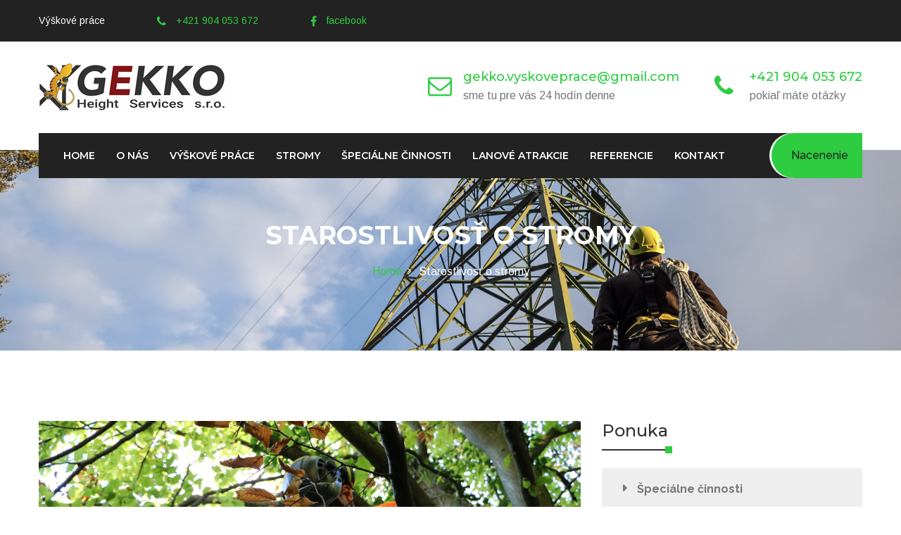

--- FILE ---
content_type: text/html; charset=UTF-8
request_url: https://www.gekkoheight.sk/starostlivost-o-stromy
body_size: 6198
content:
<!DOCTYPE html>
<html lang="sk">
<head>
	<meta charset="utf-8">
	<title>Starostlivosť o stromy</title>
	<meta name="title" content="Starostlivosť o stromy" />
	<meta name="description" content="Ponúkame komplexnú starostlivosť o stromy: redukčný rez, bezpečnostný rez, zdravotný rez, úprava sekundárnej koruny, udržiavací a stabilizačný rez, rez živých plotov a stien, ..." />
	<meta property="og:type" content="article" />		
	<meta property="og:title" content="Starostlivosť o stromy" />
	<meta property="og:description" content="Ponúkame komplexnú starostlivosť o stromy: redukčný rez, bezpečnostný rez, zdravotný rez, úprava sekundárnej koruny, udržiavací a stabilizačný rez, rez živých plotov a stien, ..." />
	<meta property="og:url" content="http://www.gekkoheight.sk/starostlivost-o-stromy" />
	<meta property="og:image" content="" />						
	<link rel="canonical" href="http://www.gekkoheight.sk/starostlivost-o-stromy" />
	<meta name="author" content="WEBCENTRUM, s.r.o - www.webcentrum.sk - Telefon:+421 903 777321" />				

	<!-- Stylesheets -->
	<link href="/css/bootstrap.css" rel="stylesheet">
	<link href="/plugins/revolution/css/settings.css" rel="stylesheet" type="text/css"><!-- REVOLUTION SETTINGS STYLES -->
	<link href="/plugins/revolution/css/layers.css" rel="stylesheet" type="text/css"><!-- REVOLUTION LAYERS STYLES -->
	<link href="/plugins/revolution/css/navigation.css" rel="stylesheet" type="text/css"><!-- REVOLUTION NAVIGATION STYLES -->
	<link href="/css/style.css" rel="stylesheet">
	<link href="/css/responsive.css" rel="stylesheet">

	<!--Color Switcher Mockup-->
	<link href="/css/color-switcher-design.css" rel="stylesheet">

	<!--Color Themes-->
	<link id="theme-color-file" href="/css/color-themes/green-theme.css" rel="stylesheet">

	<link rel="shortcut icon" href="/foto/favicon.png" type="image/x-icon">

	<!-- Responsive -->
	<meta http-equiv="X-UA-Compatible" content="IE=edge">
	<meta name="viewport" content="width=device-width, initial-scale=1.0, maximum-scale=1.0, user-scalable=0">

	<!--[if lt IE 9]><script src="https://cdnjs.cloudflare.com/ajax/libs/html5shiv/3.7.3/html5shiv.js"></script><![endif]-->
	<!--[if lt IE 9]><script src="/js/respond.js"></script><![endif]-->


	<!-- Google tag (gtag.js) -->
	<script async src="https://www.googletagmanager.com/gtag/js?id=G-WQ4KMX0W0C"></script>
	<script>
	  window.dataLayer = window.dataLayer || [];
	  function gtag(){dataLayer.push(arguments);}
	  gtag('js', new Date());

	  gtag('config', 'G-WQ4KMX0W0C');
	</script>

</head>

<body>

	<!-- Google Tag Manager (noscript) -->
	<noscript><iframe src="https://www.googletagmanager.com/ns.html?id=GTM-MNP48GZ"
	height="0" width="0" style="display:none;visibility:hidden"></iframe></noscript>
	<!-- End Google Tag Manager (noscript) -->

	<div class="page-wrapper">
 	
    <!-- Preloader -->
    <div class="preloader"></div>
 	
    <!-- Main Header-->
    <header class="main-header">
    
    	<!--Header Top-->
    	<div class="header-top">
            <div class="auto-container">
                <div class="clearfix">
                    <!--Top Left-->
                    <div class="top-left pull-left">
                    	<ul class="clearfix">
                        	<li>Výškové práce</li>
                            <li><a class="link-g" href="tel:+421 904 053 672"><span class="fa fa-phone"></span> +421 904 053 672</a></li>
                            <li><a target="_blank" class="link-g" href="https://www.facebook.com/Gekko-Height-Services-sro-výškové-práce-1699924063379823/"><span class="fa fa-facebook"></span> facebook</a></li>
                        </ul>
                    </div>
                </div>
            </div>
        </div>
    
    	<!--Header-Upper-->
        <div class="header-upper">
        	<div class="auto-container">
            	<div class="clearfix">
                	
                	<div class="pull-left logo-box">
                    	<div class="logo"><a href="/"><img src="/foto/logo.png" alt="" title=""></a></div>
                    </div>
                    
                    <div class="pull-right upper-right clearfix">
                    	
                        <!--Info Box-->
                        <div class="upper-column info-box">
                        	<div class="icon-box"><i class="fa fa-envelope-o"></i></div>
                            <ul>
                            	<li><strong><a class="link-g" href="mailto:gekko.vyskoveprace@gmail.com">gekko.vyskoveprace@gmail.com</a></strong></li>
                                <li>sme tu pre vás 24 hodín denne</li>
                            </ul>
                        </div>
                        
                        <!--Info Box-->
                        <div class="upper-column info-box">
                        	<div class="icon-box"><i class="fa fa-phone"></i></div>
                            <ul>
                            	<li><strong><a class="link-g" href="tel:+421 904 053 672">+421 904 053 672</a></strong></li>
                                <li>pokiaľ máte otázky</li>
                            </ul>
                        </div>
                        
                    </div>
                    
                </div>
            </div>
        </div>
        <!--End Header Upper-->
        
        <!--Header Lower-->
        <div class="header-lower">
            
            <div class="auto-container">
                <div class="nav-outer clearfix">
                    <!-- Main Menu -->
                    <nav class="main-menu">
                        <div class="navbar-header">
                            <!-- Toggle Button -->      
                            <button type="button" class="navbar-toggle" data-toggle="collapse" data-target=".navbar-collapse">
                            <span class="icon-bar"></span>
                            <span class="icon-bar"></span>
                            <span class="icon-bar"></span>
                            </button>
                        </div>
                        
                        <div class="navbar-collapse collapse clearfix">
                            <ul class="navigation clearfix">
                                <li ><a href="/">Home</a></li>
                                <li ><a href="/o-nas">O nás</a></li>
                                <li class="dropdown"><a href="#">Výškové práce</a>
                                    <ul>
                                        <li><a href="/montazne-vyskove-prace">Montážne výškové práce</a></li>
                                        <li><a href="/cistiace-vyskove-prace">Čistiace výškové práce</a></li>
                                        <li><a href="/stavebne-vyskove-prace">Stavebné výškové práce</a></li>
                                        <li><a href="/elektrikarske-vyskove-prace">Elektrikárske výškové práce</a></li>
                                    </ul>
                                </li>
                                <li class="dropdown"><a href="#">Stromy</a>
                                    <ul>
                                        <li><a href="/starostlivost-o-stromy">Starostlivosť o stromy</a></li>
                                        <li><a href="/vyrub-stromov">Výrub stromov</a></li>
                                        <li><a href="/odvoz-odpadu">Odvoz odpadu</a></li>
                                    </ul>
                                </li>
                                <li ><a href="/specialne-cinnosti">Špeciálne činnosti</a></li>
                                <li ><a href="/lanove-atrakcie">Lanové atrakcie</a></li>
                                <li ><a href="/referencie">Referencie</a></li>
                                <li ><a href="/kontakt">Kontakt</a></li>
                            </ul>
                        </div>
                    </nav>
                    <!-- Main Menu End-->
                    <div class="outer-box clearfix">
                        <div class="advisor-box">
                            <a href="/kontakt" class="theme-btn advisor-btn"><span>Nacenenie</span></a>
                        </div>
                    </div>
                </div>
            </div>
        </div>
        <!--End Header Lower-->
        
        <!--Sticky Header-->
        <div class="sticky-header">
        	<div class="auto-container clearfix">
            	<!--Logo-->
            	<div class="logo pull-left">
                	<a href="/" class="img-responsive"><img src="/foto/logo-small.png" alt="" title=""></a>
                </div>
                
                <!--Right Col-->
                <div class="right-col pull-right">
                	<!-- Main Menu -->
                    <nav class="main-menu">
                        <div class="navbar-header">
                            <!-- Toggle Button -->    	
                            <button type="button" class="navbar-toggle" data-toggle="collapse" data-target=".navbar-collapse">
                                <span class="icon-bar"></span>
                                <span class="icon-bar"></span>
                                <span class="icon-bar"></span>
                            </button>
                        </div>
                        
                        <div class="navbar-collapse collapse clearfix">
                            <ul class="navigation clearfix">
                                <li ><a href="/">Home</a></li>
                                <li ><a href="/o-nas">O nás</a></li>
                                <li class="dropdown"><a href="#">Výškové práce</a>
                                    <ul>
                                        <li><a href="/montazne-vyskove-prace">Montážne výškové práce</a></li>
                                        <li><a href="/cistiace-vyskove-prace">Čistiace výškové práce</a></li>
                                        <li><a href="/stavebne-vyskove-prace">Stavebné výškové práce</a></li>
                                        <li><a href="/elektrikarske-vyskove-prace">Elektrikárske výškové práce</a></li>
                                    </ul>
                                </li>
                                <li class="dropdown"><a href="#">Stromy</a>
                                    <ul>
                                        <li><a href="/starostlivost-o-stromy">Starostlivosť o stromy</a></li>
                                        <li><a href="/vyrub-stromov">Výrub stromov</a></li>
                                        <li><a href="/odvoz-odpadu">Odvoz odpadu</a></li>
                                    </ul>
                                </li>
                                <li ><a href="/specialne-cinnosti">Špeciálne činnosti</a></li>
                                <li ><a href="/lanove-atrakcie">Lanové atrakcie</a></li>
                                <li ><a href="/referencie">Referencie</a></li>
                                <li ><a href="/kontakt">Kontakt</a></li>
                            </ul>
                        </div>
                    </nav><!-- Main Menu End-->
                </div>
                
            </div>
        </div>
        <!--End Sticky Header-->
    
    </header>
    <!--End Main Header -->
	
	
	    <!--Page Title-->
    <section class="page-title" style="background-image:url(/foto/paralax-menu.jpg)">
    	<div class="auto-container">
        	<h1>Starostlivosť o stromy</h1>
            <ul class="page-breadcrumb">
            	<li><a href="/">Home</a></li>
                <li>Starostlivosť o stromy</li>
            </ul>
        </div>
    </section>
    <!--End Page Title-->
	
	
    <!--Sidebar Page Container-->
    <div class="sidebar-page-container">
    	<div class="auto-container">
        	<div class="row clearfix">
            	
                <!--Content Side-->
                <div class="content-side col-lg-8 col-md-8 col-sm-12 col-xs-12">
                	<div class="news-single">
                        <div class="inner-box">
                            <div class="image">
                                <img src="/foto/stromy/01.jpg" alt="" />
                            </div>
                            <div class="lower-content">
                                <h3>Starostlivosť o stromy</h3>
                                <div class="text">
									<p>Cieľom odbornej starostlivosti o stromy je ich výchova a následné udržanie ich vitality, stability a prevádzkovej bezpečnosti.</p>
									<p>Základným postupom starostlivosti o stromy je <b>rez koruny</b>. Stromy sa účelovo zbavujú nepotrebných vetiev postupne sami. Jednoducho sústreďujú energiu do aktívnych vetiev nesúcich živé listy nevyhnutné pre prežitie stromu a nepotrebné vetvy ponechávajú drevorozkladným organizmom.</p>
									<p>My tieto procesy napodobňujeme rezom koruny stromu tak aby spĺňal nároky človeka. Jedná sa najme o estetiku, prevádzkovú bezpečnosť a zachovanie jeho ekologických funkcií a vitality.</p>

									<h4>Rezy zakladacie</h4>
									<p>Účelom zakladacích rezov je založenie a výchova koruny mladého stromu, ktorá bude v jeho dospelosti bez zásadných defektov a tvarom a veľkosťou bude vyhovovať danému stanovišťu stromu.<br>
									Patrí sem:</p>
									<ul class="zoznam">
										<li>Rez výchovný</li>
										<li>Rez založenia koruny</li>
										<li>Rez komparatívny</li>
									</ul>
									
									<h4>Rezy udržiavacie</h4>
									<p>Cieľom udržiavacích rezov je starostlivosť o dospievajúce a dospelé stromy s dôrazom na ich prevádzkovú bezpečnosť, pestovateľské požiadavky, eventuálne zmenu veľkosti a tvaru koruny podľa potreby stanovišťa a predĺženie ich funkčnej životnosti a vitality.<br>
									Patrí sem:</p>
									<ul class="zoznam">
										<li>Rez zdravotný</li>
										<li>Rez bezpečnostný</li>
										<li>Lokálna redukcia smerom k prekážke</li>
										<li>Lokálna redukcia z dôvodu stabilizácie</li>
										<li>Úprava podjazdovej výšky koruny</li>
										<li>Odstránenie výmladkov</li>
									</ul>
										
									<h4>Rezy stabilizačné</h4>
									<p>Tieto rezy sú potrebné v prípade, keď je nutné stabilizovať celý strom dôsledkom defektov na koreňovom systéme, kmeni či kostrovom vetvení.<br>
									Patrí sem:</p>
									<ul class="zoznam">
										<li>Obvodová redukcia</li>
										<li>Stabilizácia sekundárnej koruny</li>
										<li>Zosadzovací rez</li>
									</ul>

									<h4>Rezy tvarovacie</h4>
									<p>Uplatňujú sa pri solitéroch alebo v líniových výsadbách stromov a krov s cieľom zabezpečiť ich požadovaný tvar.</p>
									
									<h4>Bezpečnostné viazania stromov</h4>
									<p>Jedná sa o systém vysokopevnostných lán s dynamickým predĺžením, ktoré sa viažu do koruny stromu. Použitie týchto systémov predstavuje úplne novú kvalitu starostlivosti o stromy, pretože stromy nijako nepoškodzuje.</p>
									<p>Úlohou bezpečnostného viazania je zabrániť rozštiepeniu nestabilných vidlicovitých vetvení kmeňov alebo vetiev a zabezpečiť defektné časti koruny stromu, aby v prípade odlomenia zostali fixované a nespôsobili škody na zdraví či majetku.</p>
									<p>Týmto spôsobom vieme predĺžiť životnosť stromu ktorý by za normálnych okolností mohol predstavovať  bezpečnostné riziko.</p>
									<p>Životnosť dynamických viazaní sa pohybuje v rozmedzí 8-15 rokov závisí od konkrétneho výrobcu viazania.</p>



									
									<br/>
									
									    <div class="filter-list clearfix">
    
	
        <h3 class="centered">Galéria</h3>
             <div class="default-portfolio-item col-md-4 col-sm-6 col-xs-12 sortable-masonry">
          <a href="/media/referencie-fotky/8ruel7gky7sw0w0w4.jpg" data-fancybox="images"><img src="/media/referencie-fotky/thumbs/8ruel7gky7sw0w0w4.jpg" alt=""></a>
        </div>
        
                <div class="default-portfolio-item col-md-4 col-sm-6 col-xs-12 sortable-masonry">
          <a href="/media/referencie-fotky/2lr4hcfgf3okwkws0o.jpg" data-fancybox="images"><img src="/media/referencie-fotky/thumbs/2lr4hcfgf3okwkws0o.jpg" alt=""></a>
        </div>
        
                <div class="default-portfolio-item col-md-4 col-sm-6 col-xs-12 sortable-masonry">
          <a href="/media/referencie-fotky/n99yg9e3su8w4080w.jpg" data-fancybox="images"><img src="/media/referencie-fotky/thumbs/n99yg9e3su8w4080w.jpg" alt=""></a>
        </div>
        
                <div class="default-portfolio-item col-md-4 col-sm-6 col-xs-12 sortable-masonry">
          <a href="/media/referencie-fotky/wzp20vdzosg4wc04s0.jpg" data-fancybox="images"><img src="/media/referencie-fotky/thumbs/wzp20vdzosg4wc04s0.jpg" alt=""></a>
        </div>
        
                <div class="default-portfolio-item col-md-4 col-sm-6 col-xs-12 sortable-masonry">
          <a href="/media/referencie-fotky/o4pis2eup8g4wwc0o8.jpg" data-fancybox="images"><img src="/media/referencie-fotky/thumbs/o4pis2eup8g4wwc0o8.jpg" alt=""></a>
        </div>
        
                <div class="default-portfolio-item col-md-4 col-sm-6 col-xs-12 sortable-masonry">
          <a href="/media/referencie-fotky/71gnpmwfqokcw0kgk.jpg" data-fancybox="images"><img src="/media/referencie-fotky/thumbs/71gnpmwfqokcw0kgk.jpg" alt=""></a>
        </div>
        
                <div class="default-portfolio-item col-md-4 col-sm-6 col-xs-12 sortable-masonry">
          <a href="/media/referencie-fotky/wmwzf3dcg9cc8gwwsk.jpg" data-fancybox="images"><img src="/media/referencie-fotky/thumbs/wmwzf3dcg9cc8gwwsk.jpg" alt=""></a>
        </div>
        
                <div class="default-portfolio-item col-md-4 col-sm-6 col-xs-12 sortable-masonry">
          <a href="/media/referencie-fotky/2odh14pqnt2coc0gkc.jpg" data-fancybox="images"><img src="/media/referencie-fotky/thumbs/2odh14pqnt2coc0gkc.jpg" alt=""></a>
        </div>
        
                <div class="default-portfolio-item col-md-4 col-sm-6 col-xs-12 sortable-masonry">
          <a href="/media/referencie-fotky/2l832yeon484gk4kwo.jpg" data-fancybox="images"><img src="/media/referencie-fotky/thumbs/2l832yeon484gk4kwo.jpg" alt=""></a>
        </div>
        
                <div class="default-portfolio-item col-md-4 col-sm-6 col-xs-12 sortable-masonry">
          <a href="/media/referencie-fotky/sn9ybgjjc68kowk0ck.jpg" data-fancybox="images"><img src="/media/referencie-fotky/thumbs/sn9ybgjjc68kowk0ck.jpg" alt=""></a>
        </div>
        
                <div class="default-portfolio-item col-md-4 col-sm-6 col-xs-12 sortable-masonry">
          <a href="/media/referencie-fotky/rsg0a3px8xwkw848c0.jpg" data-fancybox="images"><img src="/media/referencie-fotky/thumbs/rsg0a3px8xwkw848c0.jpg" alt=""></a>
        </div>
        
                <div class="default-portfolio-item col-md-4 col-sm-6 col-xs-12 sortable-masonry">
          <a href="/media/referencie-fotky/8qmm7kb6uc8w8sgkc.jpg" data-fancybox="images"><img src="/media/referencie-fotky/thumbs/8qmm7kb6uc8w8sgkc.jpg" alt=""></a>
        </div>
        
                <div class="default-portfolio-item col-md-4 col-sm-6 col-xs-12 sortable-masonry">
          <a href="/media/referencie-fotky/50jbhy3o0yw4s8sowc.jpg" data-fancybox="images"><img src="/media/referencie-fotky/thumbs/50jbhy3o0yw4s8sowc.jpg" alt=""></a>
        </div>
        
                <div class="default-portfolio-item col-md-4 col-sm-6 col-xs-12 sortable-masonry">
          <a href="/media/referencie-fotky/v6kd5r8mi7kossws0.jpg" data-fancybox="images"><img src="/media/referencie-fotky/thumbs/v6kd5r8mi7kossws0.jpg" alt=""></a>
        </div>
        
                <div class="default-portfolio-item col-md-4 col-sm-6 col-xs-12 sortable-masonry">
          <a href="/media/referencie-fotky/2tqu6bs7wpk4wgkksc.jpg" data-fancybox="images"><img src="/media/referencie-fotky/thumbs/2tqu6bs7wpk4wgkksc.jpg" alt=""></a>
        </div>
        
                <div class="default-portfolio-item col-md-4 col-sm-6 col-xs-12 sortable-masonry">
          <a href="/media/referencie-fotky/155lhf0hpotckg88g.jpg" data-fancybox="images"><img src="/media/referencie-fotky/thumbs/155lhf0hpotckg88g.jpg" alt=""></a>
        </div>
        
                <div class="default-portfolio-item col-md-4 col-sm-6 col-xs-12 sortable-masonry">
          <a href="/media/referencie-fotky/1elrwrdzwpxcw44ko8.jpg" data-fancybox="images"><img src="/media/referencie-fotky/thumbs/1elrwrdzwpxcw44ko8.jpg" alt=""></a>
        </div>
        
                <div class="default-portfolio-item col-md-4 col-sm-6 col-xs-12 sortable-masonry">
          <a href="/media/referencie-fotky/fbkntgg4f7s4k4s804.jpg" data-fancybox="images"><img src="/media/referencie-fotky/thumbs/fbkntgg4f7s4k4s804.jpg" alt=""></a>
        </div>
        
                <div class="default-portfolio-item col-md-4 col-sm-6 col-xs-12 sortable-masonry">
          <a href="/media/referencie-fotky/4t7yv9widji8w84sc8.jpg" data-fancybox="images"><img src="/media/referencie-fotky/thumbs/4t7yv9widji8w84sc8.jpg" alt=""></a>
        </div>
        
                <div class="default-portfolio-item col-md-4 col-sm-6 col-xs-12 sortable-masonry">
          <a href="/media/referencie-fotky/vbporn1vju8o40w404.jpg" data-fancybox="images"><img src="/media/referencie-fotky/thumbs/vbporn1vju8o40w404.jpg" alt=""></a>
        </div>
        
                <div class="default-portfolio-item col-md-4 col-sm-6 col-xs-12 sortable-masonry">
          <a href="/media/referencie-fotky/1o125qnu7bms8ckgg0.jpg" data-fancybox="images"><img src="/media/referencie-fotky/thumbs/1o125qnu7bms8ckgg0.jpg" alt=""></a>
        </div>
        
            </div>
    
    <div class="centered">
      <a href="/referencie/starostlivost-o-stromy" class="theme-btn btn-style-three">Celá fotogaléria</a>
    </div> 	
	                                </div>
                            </div>
                        </div>
                    </div>
                </div>
				
                
                <!--Sidebar Side-->
                <div class="sidebar-side col-lg-4 col-md-4 col-sm-12 col-xs-12">
                	<aside class="sidebar">
					                          <!--Blog Category Widget-->
                        <div class="sidebar-widget sidebar-blog-category">
                            <div class="sidebar-title">
                                <h2>Ponuka</h2>
                                <div class="separater"></div>
                            </div>
                            <ul class="cat-list">
                                <li class="clearfix"><a href="/specialne-cinnosti">Špeciálne činnosti</a></li>
                                <li class="clearfix"><a href="/lanove-atrakcie">Lanové atrakcie</a></li>
                            </ul>
                        </div>
                        
                        <!-- Popular Posts -->
                        <div class="sidebar-widget popular-posts">
                            <div class="sidebar-title">
                                <h2>Výškové práce</h2>
                                <div class="separater"></div>
                            </div>

                            <article class="post">
                            	<figure class="post-thumb"><img src="/foto/vyskove-prace/01.jpg" alt=""><a href="/montazne-vyskove-prace" class="overlay-box"><span class="icon fa fa-link"></span></a></figure>
                                <div class="text"><a href="/montazne-vyskove-prace">Montážne výškové práce</a></div>
                            </article>

                            <article class="post">
                            	<figure class="post-thumb"><img src="/foto/vyskove-prace/02.jpg" alt=""><a href="/cistiace-vyskove-prace" class="overlay-box"><span class="icon fa fa-link"></span></a></figure>
                                <div class="text"><a href="/cistiace-vyskove-prace">Čistiace výškové práce</a></div>
                            </article>
                            
                            <article class="post">
                            	<figure class="post-thumb"><img src="/foto/stavebne-vyskove-prace.jpg" alt=""><a href="/stavebne-vyskove-prace" class="overlay-box"><span class="icon fa fa-link"></span></a></figure>
                                <div class="text"><a href="/stavebne-vyskove-prace">Stavebné výškové práce</a></div>
                            </article>
							
                            <article class="post">
                            	<figure class="post-thumb"><img src="/foto/vyskove-prace/04.jpg" alt=""><a href="/elektrikarske-vyskove-prace" class="overlay-box"><span class="icon fa fa-link"></span></a></figure>
                                <div class="text"><a href="/elektrikarske-vyskove-prace">Elektrikárske výškové práce</a></div>
                            </article>
                        </div>
						
						<br/>
						
                        <!-- Popular Posts -->
                        <div class="sidebar-widget popular-posts">
                            <div class="sidebar-title">
                                <h2>Stromy</h2>
                                <div class="separater"></div>
                            </div>

                            <article class="post">
                            	<figure class="post-thumb"><img src="/foto/stromy/01.jpg" alt=""><a href="/starostlivost-o-stromy" class="overlay-box"><span class="icon fa fa-link"></span></a></figure>
                                <div class="text"><a href="/starostlivost-o-stromy">Starostlivosť o stromy</a></div>
                            </article>

                            <article class="post">
                            	<figure class="post-thumb"><img src="/foto/stromy/02.jpg" alt=""><a href="/vyrub-stromov" class="overlay-box"><span class="icon fa fa-link"></span></a></figure>
                                <div class="text"><a href="/vyrub-stromov">Výrub stromov</a></div>
                            </article>
                            
                            <article class="post">
                            	<figure class="post-thumb"><img src="/foto/stromy/03.jpg" alt=""><a href="/odvoz-odpadu" class="overlay-box"><span class="icon fa fa-link"></span></a></figure>
                                <div class="text"><a href="/odvoz-odpadu">Odvoz odpadu</a></div>
                            </article>
                        </div>
                    </aside>
                </div>
                
            </div>
        </div>
    </div>
    <!--End Sidebar Page Container-->
	
    
	    <!--Subscribe Section-->
    <section class="subscribe-section">
    	<div class="auto-container">
        	<div class="row clearfix">
            	<div class="title-column col-md-6 col-sm-12 col-xs-12">
                	<h2>Bezplatná obhliadka</h2>
                    <div class="text">Pre viac informácií nám zavolajte, alebo napíšte.</div>
                </div>
                <div class="column col-md-6 col-sm-12 col-xs-12">
                	<div class="subscribe-form-two">
					  <a href="tel:+421 904 053 672" class="theme-btn btn-style-three">+421 904 053 672</a>
					  <a href="mailto:gekko.vyskoveprace@gmail.com" class="theme-btn btn-style-three">gekko.vyskoveprace@gmail.com</a>
                    </div>
                </div>
            </div>
        </div>
    </section>
    <!--End Subscribe Section-->
	
	
    
    <!--Main Footer-->
    <footer class="main-footer" style="background-image:url(/foto/paralax-03.jpg)">
    	<div class="auto-container">
        
        	<!--Widgets Section-->
            <div class="widgets-section">
            	<div class="row clearfix">
                	
                    <!--big column-->
                    <div class="big-column col-md-6 col-sm-12 col-xs-12">
                        <div class="row clearfix">
                        
                            <!--Footer Column-->
                            <div class="footer-column col-md-7 col-sm-6 col-xs-12">
                                <div class="footer-widget logo-widget">
									<div class="logo">
                                    	<a href="/"><img src="/foto/logo-small.png" alt="" /></a>
                                    </div>
                                    <div class="text">Všetci členovia nášho tímu sú držiteľmi preukazu pre prácu vo výškach v zmysle Vyhlášky č.147/2013 Zb. o bezpečnosti práce a technických zariadení pri stavebných prácach.</div>
								</div>
                            </div>
                            
                            <!--Footer Column-->
                            <div class="footer-column col-md-5 col-sm-6 col-xs-12">
                                <div class="footer-widget links-widget">
                                	<div class="footer-title">
                                		<h2>Výškové práce</h2>
                                    </div>
                                    <ul class="footer-lists">
                                        <li><a href="/montazne-vyskove-prace">Montážne výškové práce</a></li>
                                        <li><a href="/cistiace-vyskove-prace">Čistiace výškové práce</a></li>
                                        <li><a href="/stavebne-vyskove-prace">Stavebné výškové práce</a></li>
                                        <li><a href="/elektrikarske-vyskove-prace">Elektrikárske výškové práce</a></li>
                                        <li><a href="/starostlivost-o-stromy">Starostlivosť o stromy</a></li>
                                        <li><a href="/vyrub-stromov">Výrub stromov</a></li>
                                        <li><a href="/odvoz-odpadu">Odvoz odpadu</a></li>
                                    </ul>
                                </div>
                            </div>
                            
                        </div>
                    </div>
                    
                    <!--big column-->
                    <div class="big-column col-md-6 col-sm-12 col-xs-12">
                        <div class="row clearfix">
                        	
                            <!--Footer Column-->
                            <div class="footer-column col-md-6 col-sm-6 col-xs-12">
                                <div class="footer-widget links-widget">
                                	<div class="footer-title">
                                		<h2>Ponuka</h2>
                                    </div>
                                    <ul class="footer-lists">
										<li><a href="/specialne-cinnosti">Špeciálne činnosti</a></li>
										<li><a href="/lanove-atrakcie">Lanové atrakcie</a></li>
                                    </ul>
                                </div>
                            </div>
                            
                            <!--Footer Column-->
                        	<div class="footer-column col-md-6 col-sm-6 col-xs-12">
                            	<div class="footer-widget subscribe-widget">
                                	<div class="footer-title">
                                		<h2>Kontaktné údaje</h2>
                                    </div>
									<div class="widget-content">
                                    	<div class="text">
											<strong>Gekko Height Services s. r. o.</strong> 
											Karpatské námestie 10A <br/>
											Bratislava - mestská časť Rača <br/><br/>
											<a href="mailto:gekko.vyskoveprace@gmail.com"><span class="icon flaticon-note"></span> gekko.vyskoveprace@gmail.com</a> <br/>
											<a href="tel:+421 904 053 672"><span class="icon flaticon-telephone"></span> +421 904 053 672</a> <br/>
											<a target="_blank" href="https://www.facebook.com/Gekko-Height-Services-sro-výškové-práce-1699924063379823/"><span class="fa fa-facebook"></span> facebook</a>
										</div>
                                    </div>
                                </div>
                            </div>
                            
                        </div>
                    </div>
                    
                </div>
            </div>
            
        </div>
        <div class="footer-bottom">
        	<div class="auto-container">
            	<div class="copyright">&copy; 2018 Vyrobilo <a href="http://www.webcentrum.sk/" target="_blank" title="Tvorba stránok">WEBCENTRUM.SK</a></div>
            </div>
        </div>
    </footer>
    <!--End Main Footer-->
    
</div>
<!--End pagewrapper-->

<!--Scroll to top-->
<div class="scroll-to-top scroll-to-target" data-target="html"><span class="icon fa fa-angle-double-up"></span></div>


<script src="/js/jquery.js"></script> 
<script src="/wbc-form/formular.js"></script>
<!--Revolution Slider-->
<script src="/plugins/revolution/js/jquery.themepunch.revolution.min.js"></script>
<script src="/plugins/revolution/js/jquery.themepunch.tools.min.js"></script>
<script src="/plugins/revolution/js/extensions/revolution.extension.actions.min.js"></script>
<script src="/plugins/revolution/js/extensions/revolution.extension.carousel.min.js"></script>
<script src="/plugins/revolution/js/extensions/revolution.extension.kenburn.min.js"></script>
<script src="/plugins/revolution/js/extensions/revolution.extension.layeranimation.min.js"></script>
<script src="/plugins/revolution/js/extensions/revolution.extension.migration.min.js"></script>
<script src="/plugins/revolution/js/extensions/revolution.extension.navigation.min.js"></script>
<script src="/plugins/revolution/js/extensions/revolution.extension.parallax.min.js"></script>
<script src="/plugins/revolution/js/extensions/revolution.extension.slideanims.min.js"></script>
<script src="/plugins/revolution/js/extensions/revolution.extension.video.min.js"></script>
<script src="/js/main-slider-script.js"></script>

<script src="/js/bootstrap.min.js"></script>
<script src="/js/jquery.mCustomScrollbar.concat.min.js"></script>
<script src="/js/jquery.fancybox.js"></script>
<script src="/js/owl.js"></script>
<script src="/js/mixitup.js"></script>
<script src="/js/wow.js"></script>
<script src="/js/appear.js"></script>
<script src="/js/isotope.js"></script>
<script src="/js/jquery-ui.js"></script>
<script src="/js/script.js"></script>
</body>
</html>

--- FILE ---
content_type: text/css
request_url: https://www.gekkoheight.sk/css/style.css
body_size: 20999
content:
/* Global Industry - Factory and Industry HTML Template*/

/************ TABLE OF CONTENTS ***************
1. Fonts
2. Reset
3. Global
4. Main Header / Style Two / Style Three
5. Main Slider
6. Services Section
7. Projects Section / Style Two
8. Testimonial Section
9. Counter Section
10. News Section
11. Team Section
12. Clients Section
13. Map Section
14. Main Footer
15. Welcome Section
16. Subscribe Section
17. Accordian Section
18. Call To Action Section
19. Work Process Section
20. Page Title
21. Error Section
22. Comming Soon Section
23. Services Single Section
24. Projects Detail Section
25. News Blog
26. Comments Section
27. Comments Form
28. Shop Item
29. Shop Detail
30. Contact Form

**********************************************/

@import url('https://fonts.googleapis.com/css?family=Arimo:400,400i,700,700i|Montserrat:100,100i,200,200i,300,300i,400,400i,500,500i,600,600i,700,700i,800,800i,900,900i|Raleway:100,100i,200,200i,300,300i,400,400i,500,500i,600,600i,700,700i,800,800i,900,900i');

/*font-family: 'Arimo', sans-serif;
font-family: 'Montserrat', sans-serif;
font-family: 'Raleway', sans-serif;*/

@import url('font-awesome.css');
@import url('flaticon.css');
@import url('animate.css');
@import url('owl.css');
@import url('jquery-ui.css');
@import url('jquery.fancybox.min.css');
@import url('jquery.bootstrap-touchspin.css');
@import url('jquery.mCustomScrollbar.min.css');

/*** 

====================================================================
	Reset
====================================================================

 ***/
 
* {
	margin:0px;
	padding:0px;
	border:none;
	outline:none;
}

/*** 

====================================================================
	Global Settings
====================================================================

 ***/

body {
	font-family: 'Arimo', sans-serif;
	font-size:14px;
	color:#777777;
	line-height:1.7em;
	font-weight:400;
	background:#ffffff;
	-webkit-font-smoothing: antialiased;
	-moz-font-smoothing: antialiased;
}

.bordered-layout .page-wrapper{
	padding:0px 50px 0px;
}

a{
	text-decoration:none;
	cursor:pointer;
	color:#ffb200;
}

a:hover,a:focus,a:visited{
	text-decoration:none;
	outline:none;
}

h1,h2,h3,h4,h5,h6 {
	position:relative;
	font-weight:normal;
	margin:0px;
	background:none;
	line-height:1.6em;
	font-family: 'Montserrat', sans-serif;
}

h4 {font-weight:600;color:#2ecc40;}

input,button,select,textarea{
	font-family: 'Montserrat', sans-serif;
}

textarea{
	overflow:hidden;
}

p{
	position:relative;
	line-height:1.6em;	
}

.gray_bg{
	background-color:#f5f5f5;
}

.auto-container{
	position:static;
	max-width:1200px;
	padding:0px 15px;
	margin:0 auto;
}

.medium-container{
	max-width:850px;
}

.page-wrapper{
	position:relative;
	margin:0 auto;
	width:100%;
	min-width:300px;
}

ul,li{
	list-style:none;
	padding:0px;
	margin:0px;	
}

img{
	display:inline-block;
	max-width:100%;
}

.theme-btn{
	display:inline-block;
	transition:all 0.3s ease;
	-moz-transition:all 0.3s ease;
	-webkit-transition:all 0.3s ease;
	-ms-transition:all 0.3s ease;
	-o-transition:all 0.3s ease;
}

.centered{
	text-align:center;	
}

/*List Style One*/

.list-style-one{
	position:relative;
}

.list-style-one li{
	position:relative;
	color:#333333;
	font-size:16px;
	padding-left:70px;
	font-weight:700;
	padding-top:14px;
	margin-bottom:40px;
}

.list-style-one li .icon{
	position:absolute;
	left:0px;
	top:0px;
	color:#ffb200;
	font-size:50px;
	line-height:1em;
	font-weight:300;
}

/*List Style Two*/

.list-style-two{
	position:relative;
}

.list-style-two li{
	position:relative;
	color:#666666;
	font-size:14px;
	padding-left:70px;
	font-weight:400;
	margin-right:70px;
	display:inline-block;
}

.list-style-two li:last-child{
	margin-right:0px;
}

.list-style-two li strong{
	position:relative;
	color:#333333;
	font-size:17px;
	font-weight:700;
	display:block;
}

.list-style-two li .icon{
	position:absolute;
	left:0px;
	top:0px;
	width:42px;
	height:42px;
	color:#ffb200;
	font-size:20px;
	line-height:40px;
	font-weight:300;
	text-align:center;
	border-radius:50%;
	border:1px solid #ffb200;
}

/*List Style Three*/

.list-style-three{
	position:relative;
}

.list-style-three li{
	position:relative;
	color:#666666;
	font-size:14px;
	padding-left:70px;
	font-weight:400;
	margin-bottom:30px;
}

.list-style-three li:last-child{
	margin-right:0px;
}

.list-style-three li strong{
	position:relative;
	color:#333333;
	font-size:17px;
	font-weight:700;
	display:block;
}

.list-style-three li .icon{
	position:absolute;
	left:0px;
	top:0px;
	width:42px;
	height:42px;
	color:#ffb200;
	font-size:20px;
	line-height:40px;
	font-weight:300;
	text-align:center;
	border-radius:50%;
	border:1px solid #ffb200;
}

/*Btn Style One*/

.btn-style-one{
	position:relative;
	padding:12px 28px 11px;
	line-height:24px;
	text-transform:capitalize;
	background:#ffb200;
	color:#222222;
	border:2px solid #ffb200;
	font-size:14px;
	font-weight:500;
	border-radius:50px;
	font-family: 'Montserrat', sans-serif;
}

.btn-style-one:hover{
	background:#333333;
	color:#ffffff;
	border-color:#333333;
}

/*Btn Style Two*/

.btn-style-two{
	position:relative;
	padding:12px 30px 11px;
	line-height:24px;
	text-transform:capitalize;
	background:none;
	color:#ffffff;
	border:2px solid #ffffff;
	font-size:14px;
	font-weight:500;
	border-radius:50px;
	font-family: 'Montserrat', sans-serif;
}

.btn-style-two:hover{
	background:#ffb200;
	color:#ffffff;
	border-color:#ffb200;
}

/*Btn Style Three*/

.btn-style-three{
	position:relative;
	padding:11px 30px 11px;
	line-height:24px;
	background:none;
	color:#222222;
	border:2px solid #222222;
	font-size:16px;
	font-weight:700;
	border-radius:50px;
	font-family: 'Arimo', sans-serif;
}

.btn-style-three:hover{
	background:#ffb200;
	color:#ffffff;
	border-color:#ffb200;
}

/*Social Icon One*/

.social-icon-one{
	position:relative;
}

.social-icon-one li{
	position:relative;
	margin:0px 6px;
	display:inline-block;
}

.social-icon-one li a{
	position:relative;
	font-size:16px;
	color:#ffffff;
	transition:all 0.3s ease;
	-moz-transition:all 0.3s ease;
	-webkit-transition:all 0.3s ease;
	-ms-transition:all 0.3s ease;
	-o-transition:all 0.3s ease;
}

.social-icon-one li a:hover{
	color:#ffb200;
}

/*Social Icon Two*/

.social-icon-two{
	position:relative;
}

.social-icon-two li.follow{
	position:relative;
	color:#333;
	font-size:20px;
	margin-left:0px;
	font-family: 'Montserrat', sans-serif;
}

.social-icon-two li{
	position:relative;
	margin-left:13px;
	display:inline-block;
	font-weight:600;
}

.social-icon-two li a{
	position:relative;
	font-size:16px;
	margin-bottom:10px;
	color:#666;
	-webkit-transition:all 300ms ease;
	-ms-transition:all 300ms ease;
	-o-transition:all 300ms ease;
	-moz-transition:all 300ms ease;
	transition:all 300ms ease;	
}

.social-icon-two li a:hover{
	color:#ffb200;
}

/*Social Icon Three*/

.social-icon-three{
	position:relative;
}

.social-icon-three li{
	position:relative;
	margin-left:5px;
	display:inline-block;
	font-weight:600;
}

.social-icon-three li a{
	position:relative;
	width:40px;
	height:40px;
	font-size:16px;
	margin-bottom:10px;
	color:#333333;
	line-height:38px;
	text-align:center;
	display:inline-block;
	border:2px solid #dddddd;
	-webkit-transition:all 300ms ease;
	-ms-transition:all 300ms ease;
	-o-transition:all 300ms ease;
	-moz-transition:all 300ms ease;
	transition:all 300ms ease;	
}

.social-icon-three li a:hover{
	color:#ffb200;
}

.theme_color{
	color:#ffb200;
}

.preloader{ position:fixed; left:0px; top:0px; width:100%; height:100%; z-index:999999; background-color:#ffffff; background-position:center center; background-repeat:no-repeat; background-image:url(../images/icons/preloader.svg);}

img{
	display:inline-block;
	max-width:100%;
	height:auto;	
}

/*** 

====================================================================
	Scroll To Top style
====================================================================

***/

.scroll-to-top{
	position:fixed;
	bottom:15px;
	right:15px;
	width:56px;
	height:56px;
	color:#ffffff;
	font-size:22px;
	text-transform:uppercase;
	line-height:56px;
	text-align:center;
	z-index:100;
	cursor:pointer;
	background:#0a0a0a;
	display:none;
	-webkit-transition:all 300ms ease;
	-ms-transition:all 300ms ease;
	-o-transition:all 300ms ease;
	-moz-transition:all 300ms ease;
	transition:all 300ms ease;		
}

.scroll-to-top:hover{
	color:#ffffff;
	background:#ffb200;
}

/*** 

====================================================================
	Section Title
====================================================================

***/

.sec-title{
	position:relative;
	margin-bottom:50px;
}

.sec-title h2{
	position:relative;
	color:#333333;
	font-size:36px;
	font-weight:700;
	line-height:1.4em;
	padding-bottom:20px;
}

.sec-title .separater{
	position:relative;
	width:100px;
	height:2px;
	background-color:#333333;
}

.sec-title .separater:before{
	position:absolute;
	content:'';
	right:0px;
	bottom:-4px;
	width:10px;
	height:10px;
	display:inline-block;
	background-color:#ffb200;
}

.sec-title.centered .separater{
	left:50%;
	margin-left:-50px;
}

.sec-title .text{
	position:relative;
	color:#333333;
	font-size:18px;
	margin-top:32px;
}

.sec-title.centered h2:after{
	left:50%;
	margin-left:-30px;
}

.sec-title.light .separater{
	background-color:#ffffff;
}

.sec-title.centered .separater:before{
	left:50%;
	right:auto;
	margin-left:-5px;
}

.sec-title.light h2{
	color:#ffffff;
}

/*** 

====================================================================
	Main Header style
====================================================================

***/

.main-header{
	position:relative;
	z-index:999;
	width:100%;
}

.main-header .header-top{
	position:relative;
	top:40px;
	margin-top:-40px;
	background-color:#222222;
}

.main-header .header-top .top-left ul li{
	position:relative;
	color:#ffffff;
	font-size:14px;
	margin-right:70px;
	display:inline-block;
}

.main-header .header-top .top-left ul li span{
	position:relative;
	top:2px;
	margin-right:10px;
	color:#ffb200;
	font-size:16px;
	line-height:1em;
}

.main-header .header-top .top-left{
	position:relative;
	padding:18px 0px;
}

.main-header.header-style-two .header-top .top-left{
	padding:14px 0px;
}

.main-header .header-top .top-right{
	position:relative;
	text-align:right;
	padding:10px 0px;
}

.main-header.header-style-two .header-top .top-right{
	padding:8px 0px;
}

.main-header .header-top .top-right .social-nav{
	position:relative;
	float:left;
	z-index:1;
	margin-top:10px;
	margin-right:45px;
}

.main-header.header-style-two .header-top .top-right .social-nav{
	margin-top:7px;
	margin-right:0px;
}

.main-header .header-top .top-right .social-nav li{
	position:relative;
	padding-left:15px;
	display:inline-block;
}

.main-header .header-top .top-right .social-nav li a{
	position:relative;
	color:#ffffff;
	font-size:16px;
	transition:all 0.3s ease;
	-moz-transition:all 0.3s ease;
	-webkit-transition:all 0.3s ease;
	-ms-transition:all 0.3s ease;
	-o-transition:all 0.3s ease;
}

.main-header .header-top .top-right .social-nav li a:hover{
	color:#ffb200;
}

.main-header.header-style-two .header-top .top-right .social-nav li a:hover{
	color:#222222;
}

.main-header .search-box{
	position:relative;
	float:left;
}

.main-header .search-box .form-group{
	position:relative;
	margin:0px;
}

.main-header .search-box .form-group input[type="text"],
.main-header .search-box .form-group input[type="search"]{
	position:relative;
	line-height:25px;
	padding:10px 50px 10px 20px;
	background:rgba(255,255,255,0.10);
	display:block;
	font-size:14px;
	height:40px;
	width:270px;
	float:right;
	color:#ffffff;
	border-radius:50px;
	transition:all 500ms ease;
	-moz-transition:all 500ms ease;
	-webkit-transition:all 500ms ease;
	-ms-transition:all 500ms ease;
	-o-transition:all 500ms ease;
}

.main-header .search-box .form-group input::-webkit-input-placeholder{
	color:rgba(255,255,255,1);
}

.main-header .search-box .form-group button{
	position:absolute;
	right:0px;
	top:0px;
	height:40px;
	width:45px;
	display:block;
	font-size:14px;
	color:#ffffff;
	line-height:100%;
	font-weight:normal;
	background:none;
}

.main-header .main-box .logo-box{
	position:relative;
	float:left;
	left:0px;
	z-index:10;
	padding:30px 0px;
}s

.main-header .main-box .logo-box .logo img{
	display:inline-block;
	max-width:100%;
	-webkit-transition:all 300ms ease;
	-ms-transition:all 300ms ease;
	-o-transition:all 300ms ease;
	-moz-transition:all 300ms ease;
	transition:all 300ms ease;	
}

.main-header .nav-toggler{
	position:absolute;
	top:50%;
	margin-top:0px;
	display: block;
}

.main-header .nav-toggler button{
	position:relative;
	display:block;
	color:#444444;
	text-align:center;
	font-size:24px;
	line-height:34px;
	font-weight:normal;
	background:none;
}

.main-header .header-upper{
	position:relative;
	top:40px;
}

.main-header .header-upper .upper-right{
	padding-top:40px;
}

.main-header .nav-outer{
	position:relative;
	bottom:-40px;
	padding:0px 0px 0px 35px;
	background-color:#222222;
}

.header-style-two .header-top{
	background-color:#ffb200;
	top:auto;
	margin-top:0px;
}

.main-header.header-style-two .header-top .top-left li{
	color:#222222;
	font-size:14px;
}

.main-header.header-style-two .header-top .top-left li span{
	font-weight:700
}

.header-style-three{
	position:absolute;
}

.header-style-two .nav-outer,
.header-style-three .nav-outer{
	position: static;
	background:none;
	margin:0px;
	float:right;
	bottom:auto;
	padding-left:0px;
}

.header-style-three .nav-outer .main-menu{
	padding-top:35px;
}

.header-style-two .nav-outer .outer-box,
.header-style-three .nav-outer .outer-box{
	position:relative;
	float:right;
	margin-top:46px;
	margin-left:35px;
}

.header-style-two .nav-outer .outer-box .contact-number{
	position:relative;
	padding-left:45px;
	color:#666666;
	font-size:14px;
	font-weight:700;
}

.header-style-three .nav-outer .outer-box .contact-number{
	color:#666666;
	position:relative;
	padding-left:50px;
	font-size:14px;
	font-weight:700;
}

.header-style-two .nav-outer .outer-box .contact-number .icon,
.header-style-three .nav-outer .outer-box .contact-number .icon{
	position:absolute;
	left:0px;
	top:0px;
	color:#ffb200;
	line-height:1em;
	font-size:40px;
	font-weight:400;
}

.header-style-two .nav-outer .outer-box .contact-number strong{
	color:#222222;
	font-size:18px;
	display:block;
}

.header-style-three .nav-outer .outer-box .contact-number strong{
	color:#ffffff;
	font-size:18px;
	display:block;
}

.main-header .header-upper .logo-box{
	padding:30px 0px;
}

.main-header .info-box{
	position:relative;
	float:left;
	min-height:56px;
	margin-left:50px;
	font-size:13px;
	color:#777777;
	text-align:left;
	text-transform:uppercase;
	padding:0px 0px 20px 50px;
}

.main-header .info-box:last-child .theme-btn{
	padding:11px 22px 10px;
}

.main-header .info-box .icon-box{
	position:absolute;
	left:0px;
	top:6px;
	color:#ffb200;
	font-size:34px;
	line-height:1em;
	-moz-transition:all 300ms ease;
	-webkit-transition:all 300ms ease;
	-ms-transition:all 300ms ease;
	-o-transition:all 300ms ease;
	transition:all 300ms ease;
}

.main-header .info-box li{
	position:relative;
	line-height:20px;
	color:#777777;
	font-size:16px;
	margin-bottom:6px;
	font-weight:400;
	text-transform:none;
}

.main-header .info-box strong{
	position:relative;
	font-weight:500;
	color:#333333;
	font-size:18px;
	font-family: 'Montserrat', sans-serif;
}

.main-header .info-box .quote-btn{
	position: relative;
    line-height: 24px;
    color: #1f1f1f;
    font-size: 16px;
    font-weight: 600;
	padding:14px 38px;
	border-radius:50px;
	background:none;
    text-transform: uppercase;
	border:2px solid #f2f2f2;
}

.main-header .info-box .quote-btn:hover{
	color:#ffffff;
	border-color:#26447b;
	background-color:#26447b;
}

.main-menu{
	position:static;
	float:left;
	-webkit-transition:all 300ms ease;
	-ms-transition:all 300ms ease;
	-o-transition:all 300ms ease;
	-moz-transition:all 300ms ease;
	transition:all 300ms ease;
}

.main-menu .navbar-collapse{
	padding:0px;	
}

.main-menu .navigation{
	position:static;
	margin:0px;
}

.main-menu .navigation > li{
	position:relative;
	float:left;
	margin: 0px 30px 0 0;
	transition:all 500ms ease;
	-moz-transition:all 500ms ease;
	-webkit-transition:all 500ms ease;
	-ms-transition:all 500ms ease;
	-o-transition:all 500ms ease;
}

.main-menu .navigation > li:last-child::after{
	display:none;
}

.main-menu .navigation > li:before{
	position:absolute;
	content:'';
	left:0px;
	bottom:0px;
	width:100%;
	height:2px;
	opacity:0;
	background-color:#ffb200;
	transition:all 500ms ease;
	-moz-transition:all 500ms ease;
	-webkit-transition:all 500ms ease;
	-ms-transition:all 500ms ease;
	-o-transition:all 500ms ease;
}

.main-menu .navigation > li:after{
	position:absolute;
	content:'';
	left:50%;
	bottom:0px;
	opacity:0;
	margin-left:-6px;
	border-left: 6px solid transparent;
	border-right: 6px solid transparent;
	border-bottom: 8px solid #ffb200;
	transition:all 500ms ease;
	-moz-transition:all 500ms ease;
	-webkit-transition:all 500ms ease;
	-ms-transition:all 500ms ease;
	-o-transition:all 500ms ease;
}

.header-style-two .main-menu .navigation > li:before{
	bottom:40px;
}

.main-menu .navigation > li:hover::before,
.main-menu .navigation > li.current::before,
.main-menu .navigation > li:hover::after,
.main-menu .navigation > li.current::after{
	opacity:1;
}

.sticky-header .main-menu .navigation > li > a{
	padding:20px 0px !important;
	color:#444444 !important;
	font-size: 14px;
	text-transform: uppercase !important;
}

.sticky-header .main-menu .navigation > li > a:after{
	opacity:0 !important;
}

.sticky-header .main-menu .navigation > li:hover > a,
.sticky-header .main-menu .navigation > li.current > a{
	color:#ffb200 !important;
}

.sticky-header .nav-outer .options-box{
	margin-top:26px;
}

/*Sticky Header*/

.sticky-header{
	position:fixed;
	opacity:0;
	visibility:hidden;
	left:0px;
	top:0px;
	width:100%;
	padding:0px 0px;
	background:#ffffff;
	z-index:0;
	border-bottom:1px solid #e6e6e6;
	transition:all 500ms ease;
	-moz-transition:all 500ms ease;
	-webkit-transition:all 500ms ease;
	-ms-transition:all 500ms ease;
	-o-transition:all 500ms ease;
}

.sticky-header .logo{
	padding:10px 0px 10px;
}

.fixed-header .sticky-header{
	z-index:999;
	opacity:1;
	visibility:visible;
	-ms-animation-name: fadeInDown;
	-moz-animation-name: fadeInDown;
	-op-animation-name: fadeInDown;
	-webkit-animation-name: fadeInDown;
	animation-name: fadeInDown;
	-ms-animation-duration: 500ms;
	-moz-animation-duration: 500ms;
	-op-animation-duration: 500ms;
	-webkit-animation-duration: 500ms;
	animation-duration: 500ms;
	-ms-animation-timing-function: linear;
	-moz-animation-timing-function: linear;
	-op-animation-timing-function: linear;
	-webkit-animation-timing-function: linear;
	animation-timing-function: linear;
	-ms-animation-iteration-count: 1;
	-moz-animation-iteration-count: 1;
	-op-animation-iteration-count: 1;
	-webkit-animation-iteration-count: 1;
	animation-iteration-count: 1;	
}

.main-menu .navigation > li > a{
	position:relative;
	display:block;
	color:#ffffff;
	text-align:center;
	line-height:30px;
	text-transform:uppercase;
	letter-spacing:0px;
	opacity:1;
	font-weight:600;
	padding:17px 0px;
	font-size:14px;
	transition:all 500ms ease;
	-moz-transition:all 500ms ease;
	-webkit-transition:all 500ms ease;
	-ms-transition:all 500ms ease;
	-o-transition:all 500ms ease;
	font-family: 'Montserrat', sans-serif;
}

.header-style-two .main-menu .navigation > li,
.header-style-three .main-menu .navigation > li{
	position:relative;
    margin-right: 0px;
    margin-left: 30px;
}

.header-style-two .main-menu .navigation > li > a:after{
	position:absolute;
	content:'';
	left:50%;
	bottom:40px;
	margin-left:-6px;
	opacity:0;
	border-left: 6px solid transparent;
	border-right: 6px solid transparent;
	border-bottom: 8px solid #ffb200;
	transition:all 500ms ease;
	-moz-transition:all 500ms ease;
	-webkit-transition:all 500ms ease;
	-ms-transition:all 500ms ease;
	-o-transition:all 500ms ease;
}

.header-style-two .main-menu .navigation > li.current > a::after,
.header-style-two .main-menu .navigation > li:hover > a::after{
	opacity:1;
}

.header-style-two .sticky-header .main-menu .navigation > li{
	margin-right:0px;
}

.header-style-two .main-menu .navigation > li.current > a,
.header-style-two .main-menu .navigation > li > a{
	color:#222222;
	padding:50px 0px;
	text-transform:capitalize;
}

.header-style-three .main-menu .navigation > li.current > a,
.header-style-three .main-menu .navigation > li > a{
	color:#ffffff;
	text-transform:capitalize;
}

.header-style-two .main-menu .navigation > li > a:hover{
	color:#222222;
}

.header-style-two .main-menu .navigation > li:after{
	display:none;
}

.sticky-header .main-menu .navigation > li{
	position:relative;
	margin-right:0px;
	margin-left:30px;
}

.sticky-header .main-menu .navigation > li:before,
.sticky-header .main-menu .navigation > li:after{
	display:none;
}

.main-menu .navigation > li:hover > a:before,
.main-menu .navigation > li.current > a:before{
	width:100%;
}

.main-menu .navigation > li > ul{
	position:absolute;
	left:0px;
	top:100%;
	width:250px;
	padding:0px;
	z-index:100;
	display:none;
	background:#ffffff;
	border-top:3px solid #ffb200;
	transition:all 300ms ease;
	-moz-transition:all 300ms ease;
	-webkit-transition:all 500ms ease;
	-ms-transition:all 300ms ease;
	-o-transition:all 300ms ease;
	-webkit-box-shadow:2px 2px 5px 1px rgba(0,0,0,0.05),-2px 0px 5px 1px rgba(0,0,0,0.05);
	-ms-box-shadow:2px 2px 5px 1px rgba(0,0,0,0.05),-2px 0px 5px 1px rgba(0,0,0,0.05);
	-o-box-shadow:2px 2px 5px 1px rgba(0,0,0,0.05),-2px 0px 5px 1px rgba(0,0,0,0.05);
	-moz-box-shadow:2px 2px 5px 1px rgba(0,0,0,0.05),-2px 0px 5px 1px rgba(0,0,0,0.05);
	box-shadow:2px 2px 5px 1px rgba(0,0,0,0.05),-2px 0px 5px 1px rgba(0,0,0,0.05);
}

.main-menu .navigation > li > ul.from-right{
	left:auto;
	right:0px;	
}

.main-menu .navigation > li > ul > li{
	position:relative;
	width:100%;
	border-bottom:1px solid rgba(0,0,0,0.10);
}

.main-menu .navigation > li > ul > li:last-child{
	border-bottom:none;	
}

.main-menu .navigation > li > ul > li > a{
	position:relative;
	display:block;
	padding:10px 15px;
	line-height:24px;
	font-weight:400;
	font-size:14px;
	color:#272727;
	transition:all 500ms ease;
	-moz-transition:all 500ms ease;
	-webkit-transition:all 500ms ease;
	-ms-transition:all 500ms ease;
	-o-transition:all 500ms ease;
}

.main-menu .navigation > li > ul > li:hover > a{
	color:#ffffff;
	background:#2c2c2c;	
}

.main-menu .navigation > li > ul > li.dropdown > a:after{
	font-family: 'FontAwesome';
	content: "\f105";
	position:absolute;
	right:10px;
	top:10px;
	width:10px;
	height:20px;
	display:block;
	color:#253d4a;
	line-height:20px;
	font-size:16px;
	font-weight:normal;
	text-align:center;
	z-index:5;	
}

.main-menu .navigation > li > ul > li.dropdown:hover > a:after{
	color:#ffffff;	
}

.main-menu .navigation > li > ul > li > ul{
	position:absolute;
	left:100%;
	top:0px;
	width:250px;
	padding:0px;
	z-index:100;
	display:none;
	background:#ffffff;
	border-top:3px solid #ffb200;
	-webkit-box-shadow:2px 2px 5px 1px rgba(0,0,0,0.05),-2px 0px 5px 1px rgba(0,0,0,0.05);
	-ms-box-shadow:2px 2px 5px 1px rgba(0,0,0,0.05),-2px 0px 5px 1px rgba(0,0,0,0.05);
	-o-box-shadow:2px 2px 5px 1px rgba(0,0,0,0.05),-2px 0px 5px 1px rgba(0,0,0,0.05);
	-moz-box-shadow:2px 2px 5px 1px rgba(0,0,0,0.05),-2px 0px 5px 1px rgba(0,0,0,0.05);
	box-shadow:2px 2px 5px 1px rgba(0,0,0,0.05),-2px 0px 5px 1px rgba(0,0,0,0.05);
}

.main-menu .navigation > li > ul > li > ul.from-right{
	left:auto;
	right:0px;	
}

.main-menu .navigation > li > ul > li > ul > li{
	position:relative;
	width:100%;
	border-bottom:1px solid rgba(0,0,0,0.10);
}

.main-menu .navigation > li > ul > li > ul > li:last-child{
	border-bottom:none;	
}

.main-menu .navigation > li > ul > li > ul > li > a{
	position:relative;
	display:block;
	padding:10px 15px;
	line-height:24px;
	font-weight:400;
	font-size:14px;
	text-transform:capitalize;
	color:#272727;
	transition:all 500ms ease;
	-moz-transition:all 500ms ease;
	-webkit-transition:all 500ms ease;
	-ms-transition:all 500ms ease;
	-o-transition:all 500ms ease;
}

.main-menu .navigation > li > ul > li > ul > li:hover > a{
	color:#ffffff;
	background:#2c2c2c;
}

.main-menu .navigation > li > ul > li > ul > li.dropdown > a:after{
	font-family: 'FontAwesome';
	content: "\f105";
	position:absolute;
	right:10px;
	top:11px;
	width:10px;
	height:20px;
	display:block;
	color:#272727;
	line-height:20px;
	font-size:16px;
	font-weight:normal;
	text-align:center;
	z-index:5;	
}

.main-menu .navigation > li > ul > li > ul > li.dropdown:hover > a:after{
	color:#ffffff;	
}

.main-menu .navigation > li.dropdown:hover > ul{
	visibility:visible;
	opacity:1;
	top:100%;	
}

.main-menu .navigation li > ul > li.dropdown:hover > ul{
	visibility:visible;
	opacity:1;
	top:0;
	transition:all 300ms ease;
	-moz-transition:all 300ms ease;
	-webkit-transition:all 500ms ease;
	-ms-transition:all 300ms ease;
	-o-transition:all 300ms ease;	
}

.main-menu .navbar-collapse > ul li.dropdown .dropdown-btn{
	position:absolute;
	right:10px;
	top:6px;
	width:30px;
	height:30px;
	text-align:center;
	color:#ffffff;
	line-height:28px;
	border:1px solid #ffffff;
	background-size:20px;
	cursor:pointer;
	z-index:5;
	display:none;
}

.main-header .options-box{
	position:relative;
	float:left;
	margin-top:42px;
	right:0px;
	margin-left:0px;
}

.main-header .options-box .options-nav{
	position:relative;
}

.main-header .options-box .options-nav > li{
	position:relative;
	color:#ffffff;
	font-size:22px;
	margin-left:28px;
	display:inline-block;
}

.main-header .options-box .options-nav li.menu-btn{
	cursor:pointer;
}

.main-header .options-box .options-nav > li > a{
	position:relative;
	color:#ffffff;
}

.main-header .header-lower .outer-box{
	position:relative;
	float:right;
}

.main-header .header-lower .outer-box .advisor-box{
	position:relative;
	float:left;
}

.main-header .header-lower .outer-box .advisor-box .advisor-btn{
	position:relative;
}

.main-header .header-lower .outer-box .advisor-box .advisor-btn span{
	position:relative;
	display:block;
	color:#222222;
	font-size:16px;
	font-weight:500;
	line-height:24px;
	border-radius:50px 0px 0px 50px;
	padding:20px 20px 20px 28px;
	-webkit-transition: all 500ms ease;
    -ms-transition: all 500ms ease;
    -o-transition: all 500ms ease;
    -moz-transition: all 500ms ease;
    transition: all 500ms ease;
	font-family: 'Raleway', sans-serif;
	background-color:#ffb200;
}

.main-header .header-lower .outer-box .advisor-box .advisor-btn:before{
	position:absolute;
	content:'';
	left:-3px;
	top:0px;
	width:100%;
	height:100%;
	background-color:#ffffff;
	border-radius:50px;
}

/*** 

====================================================================
	Main Slider style
====================================================================

***/

.main-slider{
	position:relative;
	z-index:10;
}

.main-slider .tp-caption{
	z-index:5 !important;
}

.main-slider .tp-dottedoverlay{
	background:rgba(0,0,0,0.40) !important;	
}

.main-slider .tparrows.gyges{
	width:60px;
	height:60px;
	line-height:60px;
	border-radius:50%;
	background-color:rgba(255,255,255,0.20);
}

.main-slider .tparrows.gyges:before{
	line-height:60px;
}

.main-slider .tparrows.gyges:hover{
	color:#333333 !important;
	background-color:#333333;
}

.main-slider h2{
	position:relative;
	font-size:60px;
	color:#ffffff;
	font-weight:500;
	line-height:1.2em;
}

.main-slider .text{
	font-weight:400;
	line-height:1.6em;
	color:#ffffff;
	font-size:20px;
}

.main-slider .text.alternate{
	text-align:center !important;
}

.main-slider .title{
	position:relative;
	color:#ffffff;
	font-size:36px;
	font-weight:600;
	line-height:1.4em;
	text-shadow: 2px 2px 2px #222222;
}

.main-slider h2.alternate{
	font-size:60px;
}

.main-slider .theme-btn{
	margin-right:25px;
}

.main-slider .tparrows.preview3,
.main-slider .tparrows.preview3{
	background:none !important;
	overflow:hidden;
	height:90px;
}

.main-slider.alternate .tparrows.preview3{
	margin-top:30px !important;
	height:50px;	
}

.main-slider .contact-number{
	position:absolute;
	width:100%;
	bottom:40px;
	display:block;
	z-index:20;
	color:#ffffff;
	font-size:15px;
	text-align:center;
}

.main-slider .contact-number .icon{
	position:relative;
	display:block;
	margin-bottom:15px;
	color:#ffb200;
	font-size:30px;
}

.main-slider .tparrows.preview3::after{
	top:0px;
	color:#101010;
	font-size:26px;
	padding:0px;
	background:rgba(255,255,255,0.70);
	font-weight:400;
	width:36px;
	height:90px;
	line-height:90px;
	transition:all 500ms ease;
	-moz-transition:all 500ms ease;
	-webkit-transition:all 500ms ease;
	-ms-transition:all 500ms ease;
	-o-transition:all 500ms ease;	
}

.main-slider .tparrows.tp-leftarrow.preview3::after{
	content: '\f104';
	font-family:'FontAwesome';
}

.main-slider .tparrows.tp-rightarrow.preview3::after{
	content: '\f105';
	font-family:'FontAwesome';
}

.main-slider .tparrows.preview3:hover::after{
	background:rgba(255,255,255,1);
}

.main-slider .tparrows.preview3.tp-leftarrow{
	left:0px !important;
}

.main-slider .tparrows.preview3.tp-rightarrow{
	right:-36px !important;
}

.main-slider .tparrows.preview3 .tp-arr-iwrapper{
	visibility:hidden;
	opacity:0;
	display:none;	
}

.main-slider .tp-bannertimer,
.main-slider .tp-bullets{
	display:none !important;	
}

/*** 

====================================================================
	Services Section
====================================================================

***/

.services-section{
	position:relative;
	padding:80px 0px 70px;
}

.services-block{
	position:relative;
	margin-bottom:50px;
}

.services-block .inner-box{
	position:relative;
}

.services-block .inner-box .upper-box{
	position:relative;
	padding-left:78px;
	min-height:57px;
}

.services-block .inner-box .upper-box .icon{
	position:absolute;
	left:0px;
	top:0px;
	width:60px;
	height:57px;
	color:#333333;
	font-size:24px;
	line-height:56px;
	text-align:center;
	background-color:#ffb200;
}

.services-block .inner-box .upper-box h3{
	position:relative;
	color:#333333;
	font-size:20px;
	font-weight:700;
	line-height:57px;
}

.services-block .inner-box .upper-box h3 a{
	position:relative;
	color:#333333;
	transition:all 500ms ease;
	-moz-transition:all 500ms ease;
	-webkit-transition:all 500ms ease;
	-ms-transition:all 500ms ease;
	-o-transition:all 500ms ease;	
	font-family: 'Arimo', sans-serif;
}

.services-block .inner-box .upper-box h3 a:hover{
	color:#ffb200;
}

.services-block .inner-box .lower-box{
	position:relative;
}

.services-block .inner-box .lower-box .image{
	position:relative;
}

.services-block .inner-box .lower-box .image img{
	position:relative;
	width:100%;
	display:block;
}

.services-block .inner-box .lower-box .image .overlay-box{
	position:absolute;
	left:0px;
	top:0px;
	width:100%;
	height:100%;
	display:block;
	opacity:0;
	padding:32px 35px;
	transition:all 500ms ease;
	-moz-transition:all 500ms ease;
	-webkit-transition:all 500ms ease;
	-ms-transition:all 500ms ease;
	-o-transition:all 500ms ease;
	background-color:rgba(51,51,51,0.90);
}

.services-block .inner-box:hover .lower-box .image .overlay-box{
	opacity:1;
}

.services-block .inner-box .lower-box .image .overlay-box .text{
	position:relative;
	color:#ffffff;
	font-size:15px;
	line-height:2em;
}

.services-block .inner-box .lower-box .image .overlay-box .link-btn{
	position:absolute;
	color:#333333;
	font-size:18px;
	right:30px;
	bottom:0px;
	display:inline-block;
	padding:17px 12px 10px;
	border-radius:50px 50px 0px 0px;
	background-color:#ffb200;
}

/*** 

====================================================================
	Products Section
====================================================================

***/

.product-section{
	position:relative;
}

.product-section.alternate{
	padding-bottom:110px;
}

.product-section .upper-box{
	position:relative;
	padding:80px 0px 200px;
	background-attachment:fixed;
	background-repeat:no-repeat;
	background-size:cover;
}

.product-section .upper-box:before{
	position:absolute;
	content:'';
	left:0px;
	top:0px;
	width:100%;
	height:100%;
	display:block;
	background-color:rgba(51,51,51,0.50);
}

.product-section .upper-box h2{
	position:relative;
	color:#ffffff;
	font-size:40px;
	text-shadow: 2px 2px 5px #000;
	font-weight:400;
	line-height:1.6em;
	text-align:center;
	font-family: 'Montserrat', sans-serif;
}

.product-section .upper-box h2 span{
	font-weight:600;
}

.product-section .lower-box{
	position:relative;
	margin-top:-120px;
	background-color:#ffffff;
	-webkit-box-shadow: 0px 0px 15px 0px rgba(219,219,219,1);
	-moz-box-shadow: 0px 0px 15px 0px rgba(219,219,219,1);
	box-shadow: 0px 0px 15px 0px rgba(219,219,219,1);
}

.product-section .lower-box .image-column{
	position:relative;
	padding:0px;
}

.product-section .lower-box .image-column .image{
	position:relative;
}

.product-section .lower-box .image-column .image img{
	position:relative;
	width:100%;
	display:block;
}

.product-section .lower-box .content-column{
	position:relative;
	padding:0px;
}

.product-section .lower-box .content-column .inner-column{
	position:relative;
	padding:50px 50px;
}

.product-section .lower-box .content-column .inner-column h3{
	position:relative;
	color:#333333;
	font-size:30px;
	font-weight:700;
	line-height:1.4em;
	margin-bottom:25px;
}

.product-section .lower-box .content-column .inner-column .text{
	position:relative;
	margin-bottom:30px;
}

.product-section .lower-box .content-column .inner-column .text p{
	position:relative;
	color:#777777;
	font-size:15px;
	margin-bottom:0px;
}

/*** 

====================================================================
	Testimonial Section
====================================================================

***/

.testimonial-section{
	position:relative;
	padding:80px 0px 80px;
}

.testimonial-block{
	position:relative;
}

.testimonial-block .inner-box{
	position:relative;
	text-align:center;
	padding:50px 50px 70px;
	background:url(../images/background/2.jpg) repeat;
}

.testimonial-block .inner-box .quote-icon{
	position:relative;
	color:#ffffff;
	font-size:28px;
	line-height:1em;
	margin-bottom:35px;
}

.testimonial-block .inner-box .text{
	position:relative;
	font-size:15px;
	font-weight:400;
	line-height:1.9em;
	color:#ffffff;
	margin-bottom:35px;
}

.testimonial-block .inner-box .author-box{
	position:relative;
	padding-left:0;
	text-align:left;
	display:inline-block;
}

.testimonial-block .inner-box .author-box .image{
	position:absolute;
	left:0px;
	top:0px;
	width:50px;
	height:50px;
}

.testimonial-block .inner-box .author-box h3{
	position:relative;
	font-size:15px;
	font-weight:500;
	color:#ffffff;
	font-family: 'Montserrat', sans-serif;
}

.testimonial-block .inner-box .author-box .designation{
	position:relative;
	color:#ffb200;
	font-size:12px;
}

.testimonial-section .owl-nav{
	display:none;
}

.testimonial-section .owl-dots{
	position:relative;
	text-align:center;
	margin-top:70px;
}

.testimonial-section .owl-dots .owl-dot{
	position:relative;
	margin:0px 3px;
	width:20px;
	height:5px;
	background-color:#ffb200;
	display:inline-block;
	transition:all 500ms ease;
	-moz-transition:all 500ms ease;
	-webkit-transition:all 500ms ease;
	-ms-transition:all 500ms ease;
	-o-transition:all 500ms ease;
}

.testimonial-section .owl-dots .owl-dot:hover,
.testimonial-section .owl-dots .owl-dot.active{
	width:30px;
	background-color:#1b1b1b;
}

/*** 

====================================================================
	Counter Section
====================================================================

***/

.counter-section{
	position:relative;
	background-position:top left;
	padding-top:50px;
}

.counter-section .counter-main-column{
	position:relative;
}

.counter-section .counter-main-column .inner-column{
	position:relative;
	padding-top:85px;
}

.fact-counter{
	position:relative;
}

.fact-counter .column{
	position:relative;
	z-index:5;
	margin-bottom:70px;
}

.fact-counter .column .inner{
	position:relative;
	transition:all 500ms ease;
	-moz-transition:all 500ms ease;
	-webkit-transition:all 500ms ease;
	-ms-transition:all 500ms ease;
	-o-transition:all 500ms ease;
}

.fact-counter .count-outer{
	position:relative;
	font-size:40px;
	line-height:1em;
	font-weight:700;
	color:#222222;
}

.fact-counter .count-outer .count-text{
	position:relative;
	font-weight:700;
	color:#222222;
	font-size:48px;
}

.fact-counter .column .counter-title{
	position:relative;
	font-size:30px;
	font-weight:500;
	color:#000;
	margin-top:25px;
	padding-top:16px;
	display:inline-block;
	font-family: 'Montserrat', sans-serif;
}

.fact-counter .column .counter-title:before{
	position:absolute;
	content:'';
	top:0px;
	width:40px;
	height:5px;
	background-color:#ffb200;
}

.counter-section .image-column{
	position:relative;
	text-align:center;
}

/*** 

====================================================================
	News Section
====================================================================

***/

.news-section{
	position:relative;
	padding:80px 0px 80px;
}

.news-block{
	position:relative;
	margin-bottom:40px;
}

.news-block .inner-box{
	position:relative;
	-webkit-box-shadow: 0px 0px 15px 0px rgba(219,219,219,1);
	-moz-box-shadow: 0px 0px 15px 0px rgba(219,219,219,1);
	box-shadow: 0px 0px 15px 0px rgba(219,219,219,1);
}

.news-block .inner-box .image{
	position:relative;
}

.news-block .inner-box .image img{
	position:relative;
	width:100%;
	display:block;
}

.news-block .inner-box .lower-content{
	position:relative;
	text-align:center;
	padding:35px 15px 35px;
}

.news-block .inner-box .lower-content h3{
	position:relative;
	font-size:24px;
	font-weight:600;
	line-height:1.4em;
	margin-bottom:12px;
}

.news-block .inner-box .lower-content h3 a{
	position:relative;
	color:#222222;
	transition:all 500ms ease;
	-moz-transition:all 500ms ease;
	-webkit-transition:all 500ms ease;
	-ms-transition:all 500ms ease;
	-o-transition:all 500ms ease;
}

.news-block .inner-box .lower-content h3 a:hover{
	color:#ffb200;
}

.news-block .inner-box .lower-content .text{
	position:relative;
	color:#666666;
	font-size:15px;
	line-height:1.8em;
	margin-bottom:20px;
}

.news-block .inner-box .lower-content .post-meta{
	position:relative;
}

.news-block .inner-box .lower-content .post-meta li{
	position:relative;
	color:#666666;
	font-size:13px;
	margin-right:15px;
	display:inline-block;
}

.news-block .inner-box .lower-content .post-meta li span{
	position:relative;
	margin-right:8px;
	color:#ffb200;
}


.news-block-two{
	position:relative;
	margin-bottom:30px;
}

.news-block-two .inner-box{
	position:relative;
}

.news-block-two .inner-box .image-column{
	position:relative;
}

.news-block-two .inner-box .image-column .image{
	position:relative;
}

.news-block-two .inner-box .image-column .image img{
	position:relative;
	width:100%;
	display:block;
}

.news-block-two .inner-box .content-column{
	position:relative;
}

.news-block-two .inner-box .content-column .inner-column{
	position:relative;
	padding:12px 0px 0px 10px;
}

.news-block-two .inner-box .content-column .inner-column h3{
	position:relative;
	font-size:20px;
	font-weight:600;
	line-height:1.4em;
	margin-bottom:15px;
}

.news-block-two .inner-box .content-column .inner-column h3 a{
	position:relative;
	color:#222222;
	transition:all 500ms ease;
	-moz-transition:all 500ms ease;
	-webkit-transition:all 500ms ease;
	-ms-transition:all 500ms ease;
	-o-transition:all 500ms ease;
}

.news-block-two .inner-box .content-column h3 a:hover{
	color:#ffb200;
}

.news-block-two .inner-box .content-column .text{
	position:relative;
	color:#666666;
	font-size:15px;
	line-height:1.8em;
	margin-bottom:20px;
}

.news-block-two .inner-box .content-column .post-meta{
	position:relative;
}

.news-block-two .inner-box .content-column .post-meta li{
	position:relative;
	color:#666666;
	font-size:13px;
	margin-right:10px;
	display:inline-block;
}

.news-block-two .inner-box .content-column .post-meta li span{
	position:relative;
	margin-right:8px;
	color:#ffb200;
}

/*** 

====================================================================
	Team Section
====================================================================

***/

.team-section{
	position:relative;
	padding:80px 0px 60px;
	background-attachment:fixed;
	background-size:cover;
	background-repeat:no-repeat;
}

.team-section:before{
	position:absolute;
	content:'';
	left:0px;
	top:0px;
	width:100%;
	height:100%;
	display:block;
	background-color:rgba(0,0,0,0.70);
}

.team-block{
	position:relative;
	margin-bottom:40px;
}

.team-block .inner-box{
	position:relative;
	overflow:hidden;
	background-color:rgba(255,255,255,0.10);
}

.team-block .inner-box .social-icon-one{
	position:absolute;
	left:0px;
	bottom:-50px;
	width:100%;
	text-align:center;
	transition:all 0.3s ease;
	-moz-transition:all 0.3s ease;
	-webkit-transition:all 0.3s ease;
	-ms-transition:all 0.3s ease;
	-o-transition:all 0.3s ease;
}

.team-block .inner-box:hover .social-icon-one{
	bottom:20px;
	z-index:1;
}

.team-block .inner-box .image{
	position:relative;
	border:2px solid rgba(255,255,255,0.05);
	border-bottom:none;
	text-align:center;
}

.team-block .inner-box .image:before{
	position:absolute;
	content:'';
	left:0px;
	bottom:0px;
	width:100%;
	height:100px;
	opacity:0;
	z-index:1;
	transition:all 0.3s ease;
	-moz-transition:all 0.3s ease;
	-webkit-transition:all 0.3s ease;
	-ms-transition:all 0.3s ease;
	-o-transition:all 0.3s ease;
	background:-webkit-linear-gradient(top,rgba(0,0,0,0),rgba(0,0,0,0.8));
	background:-moz-linear-gradient(top,rgba(0,0,0,0),rgba(0,0,0,0.8));
	background:-o-linear-gradient(top,rgba(0,0,0,0),rgba(0,0,0,0.8));
	background:-ms-linear-gradient(top,rgba(0,0,0,0),rgba(0,0,0,0.8));
}

.team-block .inner-box:hover .image:before{
	opacity:1;
}

.team-block .inner-box .image img{
	position:relative;
	max-width:100% !important;
	display:inline-block !important;
}

.team-block .inner-box .lower-box{
	position:relative;
	padding:15px 15px;
	text-align:center;
	background-color:#222222;
	transition:all 0.3s ease;
	-moz-transition:all 0.3s ease;
	-webkit-transition:all 0.3s ease;
	-ms-transition:all 0.3s ease;
	-o-transition:all 0.3s ease;
}

.team-block .inner-box:hover .lower-box{
	background-color:#ffb200;
}

.team-block .inner-box .lower-box h3{
	position:relative;
	color:#ffb200;
	font-size:20px;
	line-height:1.4em;
	font-weight:600;
	text-transform:uppercase;
	transition:all 0.3s ease;
	-moz-transition:all 0.3s ease;
	-webkit-transition:all 0.3s ease;
	-ms-transition:all 0.3s ease;
	-o-transition:all 0.3s ease;
}

.team-block .inner-box .lower-box h3 a{
	color:#ffb200;
	transition:all 0.3s ease;
	-moz-transition:all 0.3s ease;
	-webkit-transition:all 0.3s ease;
	-ms-transition:all 0.3s ease;
	-o-transition:all 0.3s ease;
}

.team-block .inner-box:hover .lower-box h3 a{
	color:#e3e4e6;
}

.team-block .inner-box .lower-box h3 a:hover{
	color:#e3e4e6;
}

.team-block .inner-box .lower-box .designation{
	position:relative;
	color:#777777;
	font-size:13px;
}

.team-block .inner-box:hover .lower-box .designation{
	color:#222222;
}

/*** 

====================================================================
	Clients Section
====================================================================

***/

.clients-section{
	position:relative;
	padding:70px 0px 70px;
}

.clients-section .title-column{
	position:relative;
	margin-bottom:25px;
}

.clients-section .title-column h2{
	position:relative;
	color:#222222;
	font-size:30px;
	font-weight:600;
	line-height:1.3em;
}

.clients-section .sponsors-outer{
	position:relative;
}

.clients-section .sponsors-outer .owl-dots,
.clients-section .sponsors-outer .owl-nav{
	position:relative;
	display:none;
}

.clients-section .sponsors-outer .image-box{
	position:relative;
	text-align:center;
	-webkit-transition:all 300ms ease;
	-ms-transition:all 300ms ease;
	-o-transition:all 300ms ease;
	-moz-transition:all 300ms ease;
	transition:all 300ms ease;
}

.clients-section .sponsors-outer .image-box img{
	max-width:100%;
	width:auto;
	-webkit-filter: grayscale(100%);
	-o-filter: grayscale(100%);
	-ms-filter: grayscale(100%);
    filter: grayscale(100%);
	display:inline-block;
	-webkit-transition:all 300ms ease;
	-ms-transition:all 300ms ease;
	-o-transition:all 300ms ease;
	-moz-transition:all 300ms ease;
	transition:all 300ms ease;
}

.clients-section .sponsors-outer .image-box img:hover{
	-webkit-filter: grayscale(0%);
	-o-filter: grayscale(0%);
	-ms-filter: grayscale(0%);
    filter: grayscale(0%);
}

/*** 

====================================================================
	Map Section Style
====================================================================

***/

.map-section{
	position:relative;
	padding-bottom:80px;
}

.map-section .auto-container{
	position:relative;
}

.map-section .map-outer{
	position:relative;
	background-color:#0e1626;
}

.map-data{
	text-align:center;
	font-size:14px;
	font-weight:400;
	line-height:1.8em;
}

.map-data h6{
	font-size:16px;
	font-weight:700;
	text-align:center;
	margin-bottom:5px;
	color:#121212;
}

.map-canvas{
	height:500px;
}

.map-section .map-info-box{
	position:absolute;
	left:50%;
	top:50%;
	margin-top:-54px;
	margin-left:-465px;
}

.map-info-box{
	position:relative;
}

.map-info-box .info-inner{
	position:relative;
	padding:25px 30px;
	border-radius:50px;
	background-color:#ffffff;
}

.map-info-box .info-inner:after{
	position:absolute;
	content:'';
	left:50%;
	bottom:-20px;
	margin-left:-20px;
	border-left: 20px solid transparent;
	border-right: 20px solid transparent;
	border-top: 25px solid #ffffff;
}

/*** 

====================================================================
	Main Footer
====================================================================

***/

.main-footer{
	position:relative;
	background-repeat:no-repeat;
	background-size:cover;
	background-position:center center;
}

.main-footer .widgets-section{
	position:relative;
	padding:110px 0px 70px;
}

.main-footer .footer-widget{
	position:relative;
	margin-bottom:30px;
}

.main-footer .footer-title{
	position:relative;
	margin-bottom:28px;
}

.main-footer .footer-title h2{
	position:relative;
	font-size:24px;
	font-weight:500;
	color:#ffffff;
	line-height:1.4em;
	padding-bottom:15px;
}

.main-footer .footer-title h2:after{
	position:absolute;
	content:'';
	left:0px;
	bottom:0px;
	width:55px;
	height:2px;
	background-color:#999999;
}

.main-footer .logo-widget .logo{
	position:relative;
	margin-bottom:20px;
}

.main-footer .logo-widget .text{
	position:relative;
	color:#fff;
	font-size:15px;
	line-height:1.8em;
}

.footer-lists{
	position:relative;
}

.footer-lists li{
	position:relative;
	margin-bottom:8px;
}

.footer-lists li a{
	position:relative;
	color:#fff;
	font-size:15px;
	font-weight:400;
	padding-left:20px;
	-webkit-transition:all 300ms ease;
	-ms-transition:all 300ms ease;
	-o-transition:all 300ms ease;
	-moz-transition:all 300ms ease;
	transition:all 300ms ease;
}

.footer-lists li a:before{
	position:absolute;
	content:'\f105';
	left:0px;
	top:1px;
	line-height:1em;
	color:#fff!important;
	font-family: 'FontAwesome';
}

.footer-lists li a:hover{
	color:#ffb200;
}

/*News Widget*/

.news-widget .post{
	position:relative;
	padding-left:85px;
	min-height:90px;
	margin-bottom:24px;
	border-bottom:2px solid rgba(255,255,255,0.20);
}

.news-widget .post:last-child{
	border:none;
	min-height:auto;
}

.news-widget .post .post-thumb{
	position:absolute;
	left:0px;
	top:0px;
	width:65px;
	height:65px;
	overflow:hidden;
}

.news-widget .post .text{
	position:relative;
	line-height:1.4em;
	font-size:15px;
	font-weight:500;
	padding-top:5px;
	margin-bottom:10px;
	font-family: 'Montserrat', sans-serif;
}

.news-widget .post .text a{
	position:relative;
	color:#ffffff;
	transition:all 500ms ease;
	-moz-transition:all 500ms ease;
	-webkit-transition:all 500ms ease;
	-ms-transition:all 500ms ease;
	-o-transition:all 500ms ease;
}

.news-widget .post .text a:hover{
	color:#ffb200;
}

.news-widget .post .post-info{
	position:relative;
}

.news-widget .post .post-info li{
	position:relative;
	color:#999999;
	font-size:14px;
	font-weight:400;
	margin-right:18px;
	display:inline-block;
}

.news-widget .post .post-info li .icon{
	position:relative;
	margin-right:10px;
	color:#ffb200;
}

.subscribe-widget .text{
	position:relative;
	color:#fff;
	font-size:15px;
	line-height:1.6em;
	margin-bottom:30px;
}
.subscribe-widget .text a{
	color:#fff;
}
.subscribe-widget .text a:hover {
	color:#2ECC40;
}

.subscribe-form{
	position:relative;
	margin-bottom:30px;
}

.subscribe-form .form-group{
    position: relative;
    display: block;
    z-index:1;
	margin-bottom: 0px;
}

.subscribe-form .form-group input[type="text"],
.subscribe-form .form-group input[type="tel"],
.subscribe-form .form-group input[type="email"],
.subscribe-form .form-group textarea {
    position: relative;
    width: 100%;
    line-height: 30px;
    padding: 10px 20px;
    height: 50px;
	color:#ffffff;
	display:inline-block;
    font-size: 13px;
	border-radius:50px;
    background: #444444;
    -webkit-transition: all 300ms ease;
    -ms-transition: all 300ms ease;
    -o-transition: all 300ms ease;
    -moz-transition: all 300ms ease;
    transition: all 300ms ease;
}

.subscribe-form .form-group input[type="submit"],
.subscribe-form .form-group button {
	position: absolute;
	width:50px;
	height:50px;
	top: 0px;
	right: 0px;
	color:#222222;
	font-size:18px;
	padding-right:6px;
	border-radius:0px 50px 50px 0px;
	display:inline-block;
	background-color:#ffb200;
}

.main-footer .footer-bottom{
	position:relative;
	padding:22px 0px;
	text-align:center;
	background-color:#ffb200;
}

.main-footer .footer-bottom .copyright{
	position:relative;
	color:#0b0b0b;
}
.main-footer .footer-bottom .copyright a{
	color:#fff;
}

/*** 

====================================================================
	Gallery Section Two
====================================================================

***/

.gallery-section{
	position:relative;
	overflow:hidden;
	padding:110px 0px 0px;
}

.gallery-section .row{
	margin:0px -7px;
}

.gallery-section .big-column{
	position: relative;
    width: 40%;
    float: left;
    padding: 0px 3px;
}

.gallery-section .small-column{
	position: relative;
    width: 20%;
    float: left;
    padding: 0px 3px;
}

.gallery-section .filters{
	position:relative;
}

.gallery-section .filters .filter-tabs{
	position:relative;
	margin-bottom:60px;
	text-align:center;
}

.gallery-section .filters .filter-tabs .filter{
	position:relative;
	color:#222222;
	font-size:16px;
	cursor:pointer;
	font-weight:400;
	padding:0px 20px;
	text-transform:uppercase;
	display:inline-block;
	line-height:1em;
	transition:all 0.3s ease;
	-moz-transition:all 0.3s ease;
	-webkit-transition:all 0.3s ease;
	-ms-transition:all 0.3s ease;
	-o-transition:all 0.3s ease;
}

.gallery-section .filters .filter-tabs .filter:after{
	position:absolute;
	content:'/';
	right:-2px;
	top:0px;
	color:#222222;
	font-size:18px;
}

.gallery-section .filters .filter-tabs .filter:last-child::after{
	display:none;
}

.gallery-section .filters .filter-tabs .filter.active,
.gallery-section .filters .filter-tabs .filter:hover{
	color:#ffb200;
}

.gallery-section .default-portfolio-item{
	margin-bottom:6px;
}

.default-portfolio-item{
	position:relative;
	float:left;
	margin-bottom:30px;
}

.default-portfolio-item .inner-box{
	position:relative;
	width:100%;
	overflow:hidden;
}

.default-portfolio-item .image-box{
	position:relative;
	display:block;	
}

.default-portfolio-item .image-box img{
	position:relative;
	display:block;
	width:100%;
}

.default-portfolio-item .overlay-box{
	position:absolute;
	left:0px;
	top:0px;
	width:100%;
	height:100%;
	opacity:0;
	color:#ffffff;
	text-align:center;
	background:rgba(255,178,0,0.80);
	-webkit-transition:all 500ms ease;
	-ms-transition:all 500ms ease;
	-o-transition:all 500ms ease;
	transition:all 500ms ease;
	visibility:hidden;
}

.default-portfolio-item .inner-box:hover .overlay-box{
	opacity:1;
	visibility:visible;
}

.default-portfolio-item .overlay-inner{
	position:absolute;
	left:0px;
	top:0px;
	width:100%;
	height:100%;
	display:table;
	vertical-align:middle;
}

.default-portfolio-item .overlay-inner .content{
	position:relative;
	display:table-cell;
	vertical-align:middle;
}

.default-portfolio-item .overlay-inner .content .tags{
	position:relative;
	font-size:14px;
	font-weight:400;
	margin-top:4px;
	color:#555555;
	text-transform:capitalize;
}

.default-portfolio-item .overlay-inner h3{
	font-size:24px;
	color:#333333;
	font-weight:600;
	margin-top:10px;
	text-transform:capitalize;
}

.default-portfolio-item .overlay-inner h3 a{
	color:#333333;
	transition: all 500ms ease;
    -webkit-transition: all 500ms ease;
    -ms-transition: all 500ms ease;
    -o-transition: all 500ms ease;
}

.default-portfolio-item .overlay-inner h3 a:hover{
	color:#ffffff;
}

.default-portfolio-item .overlay-inner .link{
	position:relative;
	width:40px;
	height:40px;
	display:inline-block;
	font-size:16px;
	color:#333333;
	text-align:center;
	line-height:38px;
	margin:0px 3px;
	border:1px solid #333333;
	transition:all 300ms ease;
	-webkit-transition:all 300ms ease;
	-ms-transition:all 300ms ease;
	-o-transition:all 300ms ease;
}

.default-portfolio-item .overlay-inner .link .icon{
	position:relative;
}

.default-portfolio-item .overlay-inner .link:hover{
	color:#333333;
	border-color:#ffffff;
	background-color:#ffffff;
}

/*** 

====================================================================
	Services Section Two
====================================================================

***/

.services-section-two{
	position:relative;
	padding:0px 0px 60px;
}

.services-section-two .inner-container{
	position:relative;
	margin-top:-120px;
	z-index:10;
}

.services-block-two{
	position:relative;
}

.services-block-two .inner-box{
	position:relative;
}

.services-block-two .inner-box .upper-box{
	position:relative;
	border:3px solid #ffffff;
}

.services-block-two .inner-box .upper-box .image{
	position:relative;
}

.services-block-two .inner-box .upper-box .image img{
	position:relative;
	width:100%;
	display:block;
}

.services-block-two .inner-box .upper-box .image .icon-box{
	position:absolute;
	left:30px;
	bottom:30px;
	width:60px;
	height:57px;
	color:#333333;
	font-size:28px;
	z-index:1;
	text-align:center;
	line-height:57px;
	background-color:#ffb200;
}

.services-block-two .inner-box .upper-box .image .overlay-box{
	position:absolute;
	left:-3px;
	top:-3px;
	right:-3px;
	bottom:-3px;
	padding:30px 30px;
	opacity:0;
	transition:all 300ms ease;
	-webkit-transition:all 300ms ease;
	-ms-transition:all 300ms ease;
	-o-transition:all 300ms ease;
	background-color:rgba(34,34,34,0.80);
}

.services-block-two .inner-box:hover .upper-box .image .overlay-box{
	opacity:1;
}

.services-block-two .inner-box .upper-box .image .overlay-box .overlay-inner{
	position:relative;
	height:100%;
}

.services-block-two .inner-box .upper-box .image .overlay-box .overlay-inner .text{
	position:relative;
	color:#ffffff;
	font-size:16px;
	line-height:1.9em;
	font-weight:400;
}

.services-block-two .inner-box .upper-box .image .overlay-box .overlay-inner .read-more{
	position:absolute;
	right:0px;
	bottom:0px;
	font-size:16px;
	color:#ffb200;
	font-weight:700;
	text-transform:capitalize;
	transition:all 300ms ease;
	-webkit-transition:all 300ms ease;
	-ms-transition:all 300ms ease;
	-o-transition:all 300ms ease;
}

.services-block-two .inner-box .upper-box .image .overlay-box .read-more:hover{
	color:#ffffff;
}

.services-block-two .inner-box .lower-box{
	position:relative;
	padding-top:25px;
}

.services-block-two .inner-box .lower-box h3{
	position:relative;
	color:#222222;
	font-size:20px;
	font-weight:700;
}

.services-block-two .inner-box .lower-box h3 a{
	position:relative;
	color:#222222;
	transition:all 300ms ease;
	-webkit-transition:all 300ms ease;
	-ms-transition:all 300ms ease;
	-o-transition:all 300ms ease;
}

.services-block-two .inner-box .lower-box h3 a:hover{
	color:#ffb200;
}

.services-block-two .inner-box .lower-box .title{
	position:relative;
	color:#666666;
	font-size:16px;
	font-weight:400;
	margin-top:5px;
}

.services-section-two .owl-nav{
	display:none;
}

.services-section-two .owl-dots{
	position:relative;
	text-align:center;
	margin-top:60px;
}

.services-section-two .owl-dots .owl-dot{
	position:relative;
	margin:0px 3px;
	width:40px;
	height:3px;
	background-color:#ffb200;
	display:inline-block;
	transition:all 500ms ease;
	-moz-transition:all 500ms ease;
	-webkit-transition:all 500ms ease;
	-ms-transition:all 500ms ease;
	-o-transition:all 500ms ease;
}

.services-section-two .owl-dots .owl-dot:hover,
.services-section-two .owl-dots .owl-dot.active{
	height:6px;
	background-color:#1b1b1b;
}

/*** 

====================================================================
	Welcome Section
====================================================================

***/

.welcome-section{
	position:relative;
	padding:60px 0px 60px;
}

.welcome-section.alternate{
	padding-top:80px;
}

.welcome-section .content-column{
	position:relative;
	margin-bottom:40px;
}

.welcome-section .content-column .inner-column{
	position:relative;
}

.welcome-section .content-column .inner-column h2{
	position:relative;
	color:#222222;
	font-size:36px;
	font-weight:500;
	line-height:1.3em;
	margin-bottom:25px;
}

.welcome-section .content-column .inner-column h2 span{
	display:block;
	font-weight:700;
}

.welcome-section .content-column .inner-column .text{
	position:relative;
	margin-bottom:30px;
}

.welcome-section .content-column .inner-column .text p{
	position:relative;
	color:#777777;
	font-size:16px;
	line-height:1.8em;
	margin-bottom:20px;
}

.welcome-section .content-column .inner-column .text p:last-child{
	margin-bottom:0px;
}

.welcome-section .content-column .inner-column .text h3{
	position:relative;
	color:#ffb200;
	font-size:24px;
	font-weight:700;
	margin-bottom:15px;
}

.welcome-section .image-column{
	position:relative;
}

.welcome-section .image-column .image{
	position:relative;
}

.welcome-section .image-column .image:before{
	position:absolute;
	content:'';
	left:0px;
	top:0px;
	right:0px;
	bottom:0px;
	z-index:10;
	outline: 2px dashed #ffffff;
    outline-offset: -20px;
}

.welcome-section .image-column .image img{
	position:relative;
	width:100%;
	display:block;
}

/*** 

====================================================================
	Projects Section
====================================================================

***/

.projects-section{
	position:relative;
	padding:80px 0px 80px;
	background-repeat:no-repeat;
	background-size:cover;
}

.projects-section .outer-container{
	position:relative;
	padding:0px 30px;
}

.projects-section .owl-dots{
	display:none;
}

.projects-section .owl-nav{
	position:relative;
	text-align:center;
	margin-top:30px;
}

.projects-section .owl-nav .owl-prev,
.projects-section .owl-nav .owl-next{
	position:relative;
	width:50px;
	height:50px;
	color:#ffffff;
	text-align:center;
	line-height:42px;
	font-size:24px;
	margin:0px 10px;
	border:3px solid #ffffff;
	display:inline-block;
	transition:all 500ms ease;
	-moz-transition:all 500ms ease;
	-webkit-transition:all 500ms ease;
	-ms-transition:all 500ms ease;
	-o-transition:all 500ms ease;
}

.projects-section .owl-nav .owl-prev:hover,
.projects-section .owl-nav .owl-next:hover{
	color:#ffb200;
	border-color:#ffb200;
}

.portfolio-item-two{
	position:relative;
	float:left;
	margin-bottom:30px;
}

.owl-theme .portfolio-item-two{
	float:none;	
}

.portfolio-item-two .inner-box{
	position:relative;
	width:100%;
	overflow:hidden;
}

.portfolio-item-two .image-box{
	position:relative;
	display:block;	
}

.portfolio-item-two .image-box img{
	position:relative;
	display:block;
	width:100%;
}

.portfolio-item-two .overlay-box{
	position:absolute;
	left:0px;
	top:0px;
	width:100%;
	height:100%;
	opacity:0;
	color:#ffffff;
	text-align:center;
	padding:10px;
	-webkit-transition:all 500ms ease;
	-ms-transition:all 500ms ease;
	-o-transition:all 500ms ease;
	transition:all 500ms ease;
	-ms-transform: scale(0, 0);
    -webkit-transform: scale(0, 0);
    transform: scale(0, 0);
	visibility:hidden;
}

.portfolio-item-two .inner-box:hover .overlay-box{
	opacity:1;
	visibility:visible;
	-ms-transform: scale(1, 1);
    -webkit-transform: scale(1, 1);
    transform: scale(1, 1);
}

.portfolio-item-two .overlay-inner{
	position:relative;
	left:0px;
	top:0px;
	width:100%;
	height:100%;
	display:table;
	vertical-align:middle;
	border:2px solid #ffb200;
	background:rgba(34,34,34,0.80);
}

.portfolio-item-two .overlay-inner .content{
	position:relative;
	display:table-cell;
	vertical-align:middle;
}

.portfolio-item-two .overlay-inner .content .tags{
	position:relative;
	font-size:14px;
	font-weight:400;
	margin-top:4px;
	color:#f1ac0d;
	text-transform:capitalize;
}

.portfolio-item-two .overlay-inner h3{
	font-size:24px;
	color:#ffffff;
	font-weight:500;
	margin-top:10px;
	text-transform:capitalize;
}

.portfolio-item-two .overlay-inner h3 a{
	color:#ffffff;
	transition: all 500ms ease;
    -webkit-transition: all 500ms ease;
    -ms-transition: all 500ms ease;
    -o-transition: all 500ms ease;
}

.portfolio-item-two .overlay-inner h3 a:hover{
	color:#f1ac0d;
}

/*** 

====================================================================
	Subscribe Section
====================================================================

***/

.subscribe-section{
	position:relative;
	padding:50px 0px;
	overflow:hidden;
	background-color:#eeeeee;
}

.subscribe-section .title-column:before{
	position: absolute;
    right: 40px;
    top: -85px;
    content: '';
    width: 15px;
    height: 400%;
    background-color: #222222;
	-webkit-transform:rotate(-37deg);
	-ms-transform:rotate(-37deg);
	-o-transform:rotate(-37deg);
	-moz-transform:rotate(-37deg);
    transform: rotate(-37deg);
}

.subscribe-section:before{
	position:absolute;
	content:'';
	left:0px;
	top:0px;
	width:40%;
	height:100%;
	display:block;
	background-color:#ffb200;
}

.subscribe-section:after{
/*	position: absolute;
    content: '';
    left: 50%;
    top: 0px;
    width: 70%;
    height: 100%;
    display: block;
    margin-left: -200px; */
}

.subscribe-section .title-column:after{
    position: absolute;
    right: 0px;
    top: -50px;
    height: 100%;
    content: '';
    z-index: 1;
    border-bottom: 170px solid #ffb200;
    border-right: 130px solid transparent;
    border-left: 75px solid #ffb200;
}

.subscribe-section h2{
	position:relative;
	color:#222222;
	z-index:10;
	font-size:36px;
	font-weight:700;
	line-height:1.2em;
}

.subscribe-section .text{
	position:relative;
	color:#222222;
	z-index:9;
	font-size:16px;
	font-weight:700;
}

.subscribe-form-two .form-group{
	position:relative;
	display:block;
	margin:0px;
	width:100%;
	z-index:1;
	margin-top:8px;
}

.subscribe-form-two .form-group input[type="text"],
.subscribe-form-two .form-group input[type="tel"],
.subscribe-form-two .form-group input[type="email"],
.subscribe-form-two .form-group textarea{
	position:relative;
	display:block;
	width:100%;
	line-height:28px;
	height:50px;
	font-size:14px;
	color:#777777;
	padding:10px 50px 10px 20px;
	background:#ffffff;
	border:1px solid #777777;
	-webkit-transition:all 300ms ease;
	-ms-transition:all 300ms ease;
	-o-transition:all 300ms ease;
	-moz-transition:all 300ms ease;
	transition:all 300ms ease;
	border-radius:5px 5px;
}

.subscribe-form-two .form-group input[type="submit"],
.subscribe-form-two button{
	position:absolute;
	right:0px;
	top:0px;
	height:50px;
	line-height:40px;
	color:#ffffff;
	font-size:16px;
	text-align:center;
	font-weight:700;
	padding:0px 28px;
	border-radius:0px 5px 5px 0px;
	background:#333333;
}

/*** 

====================================================================
	Default Section
====================================================================

***/

.default-section{
	position:relative;
	padding:80px 0px 70px;
	background-size:cover;
	background-repeat:no-repeat;
	background-attachment:fixed;
}

.default-section .testimonial-column{
	position:relative;
	margin-bottom:40px;
}

.testimonial-block-two{
	position:relative;
}

.testimonial-block-two .inner-box{
	position:relative;
}

.testimonial-block-two .inner-box .quote-icon{
	position:relative;
	color:#ffb200;
	font-size:24px;
	line-height:1em;
	margin-bottom:60px;
}

.testimonial-block-two .inner-box .text{
	position:relative;
	color:#666666;
	font-size:16px;
	line-height:1.9em;
	margin-bottom:45px;
}

.testimonial-block-two .inner-box .lower-box{
	position:relative;
}

.testimonial-block-two .inner-box .lower-box .author-box{
	position:relative;
}

.testimonial-block-two .inner-box .lower-box .author-box .author-inner{
	position:relative;
	padding-left:90px;
	padding-top:30px;
	min-height:70px;
}

.testimonial-block-two .inner-box .lower-box .author-box .author-inner .image{
	position:absolute;
	left:0px;
	top:0px;
	width:70px;
	height:70px;
}

.testimonial-block-two .inner-box .lower-box .author-box .author-inner .image:after{
	position:absolute;
	content:'';
	left:0px;
	bottom:0px;
	width:100%;
	height:3px;
	z-index:1;
	background-color:#ffb200;
}

.testimonial-block-two .inner-box .lower-box .author-box .author-inner .image img{
	width:100%;
	display:block;
}

.testimonial-block-two .inner-box .lower-box .author-box .author-inner h3{
	position:relative;
	color:#333333;
	font-size:15px;
	font-weight:500;
	line-height:1.2em;
}

.testimonial-block-two .inner-box .lower-box .author-box .author-inner .designation{
	position:relative;
	color:#ffb200;
	font-size:12px;
}

.testimonial-block-two .inner-box .lower-box .rating{
	position:absolute;
	right:0px;
	top:50px;
	color:#ffb200;
	font-size:18px;
}

.default-section .testimonial-column .owl-dots{
	display:none;
}

.default-section .testimonial-column .owl-nav{
	position:absolute;
	right:0px;
	top:0px;
}

.default-section .testimonial-column .owl-nav .owl-prev,
.default-section .testimonial-column .owl-nav .owl-next{
	position:relative;
	width:30px;
	height:30px;
	color:#222222;
	text-align:center;
	line-height:26px;
	font-size:18px;
	margin-left:10px;
	border:2px solid #222222;
	display:inline-block;
	transition:all 500ms ease;
	-moz-transition:all 500ms ease;
	-webkit-transition:all 500ms ease;
	-ms-transition:all 500ms ease;
	-o-transition:all 500ms ease;
}

.default-section .testimonial-column .owl-nav .owl-prev:hover,
.default-section .testimonial-column .owl-nav .owl-next:hover{
	color:#ffb200;
	border-color:#ffb200;
}

.default-section .testimonial-column .inner-column{
	position:relative;
	padding-right:100px;
}

.default-section .accordian-column{
	position:relative;
}

.default-section .accordian-column .inner-column{
	position:relative;
	padding-right:100px;
}

/*** 

====================================================================
	Accordion Style
====================================================================

***/

.accordion-box{
	position:relative;
}

.accordion-box .block{
	position: relative;
    margin-bottom:10px;
	border:1px solid #aaaaaa;
	background-color:#ffffff;
}

.accordion-box .block.active-block{
	background-color:#ffffff;
}

.accordion-box .block .acc-btn{
	position:relative;
	font-size:16px;
	cursor:pointer;
	line-height:30px;
	color:#333333;
	font-weight:700;
	padding:10px 20px 10px 80px;
	transition:all 500ms ease;
	-ms-transition:all 500ms ease;
	-o-transition:all 500ms ease;
	-moz-transition:all 500ms ease;
	-webkit-transition:all 500ms ease;
}

.accordion-box .block .acc-btn.active{
	color:#ffffff;
	background-color:#333333;
}

.accordion-box .block .icon-outer{
	position:absolute;
	left:-1px;
	top:0px;
	font-size:18px;
	color: #ffb200;
	transition:all 500ms ease;
	-moz-transition:all 500ms ease;
	-webkit-transition:all 500ms ease;
	-ms-transition:all 500ms ease;
	-o-transition:all 500ms ease;
}

.accordion-box .block .icon-outer .icon{
    position: absolute;
	top:0px;
	left:0px;
    width: 50px;
    height: 50px;
    font-size: 16px;
    font-weight: 300;
    text-align: center;
	line-height:50px;
	background-color:#333333;
}

.accordion-box .block .icon-outer .icon-plus{
	opacity:1;
}

.accordion-box .block .icon-outer .icon-minus{
	opacity:0;
	font-weight:300;
}

.accordion-box .block .acc-btn.active .icon-outer .icon-minus{
	opacity:1;
	color:#333333;
	background-color:#fbb908;
}

.accordion-box .block .acc-btn.active .icon-outer .icon-plus{
	opacity:0;
}

.accordion-box .block .acc-content{
	position:relative;
	display:none;
}

.accordion-box .block .acc-content .content-text{
	padding-bottom:6px;
}

.accordion-box .block .acc-content.current{
	display:block;	
}

.accordion-box .block .content{
	position:relative;
	font-size:14px;
	padding:25px 20px 15px 30px;
}

.accordion-box .block .content .text{
	margin-bottom:10px;
	line-height:1.9em;
	font-size:14px;	
	color:#666666;
}

.accordion-box .block .content p:last-child{
	margin-bottom:0px;	
}

.accordion-box.style-two{
	margin-top:40px;
	margin-bottom:60px;
}

.accordion-box.style-two .block{
	border:2px solid #eeeeee;
}

.accordion-box.style-two .block .acc-btn{
	background-color:#eeeeee;
	font-size:18px;
	font-weight:400;
	padding:15px 30px 15px 25px;
	font-family: 'Montserrat', sans-serif;
}

.accordion-box.style-two .block .icon-outer,
.accordion-box.style-two .block .icon-outer .icon{
	right:0px;
	left:auto;
	font-size:20px;
	line-height:60px;
	height:60px;
	color:#333333;
	background-color:#eeeeee;
}

.accordion-box.style-two .block .acc-btn.active{
	color:#ffb200;
	background-color:#333333;
}

.accordion-box.style-two .block .acc-btn.active .icon-outer .icon-minus{
	background:none;
	color:#ffb200;
}

.accordion-box.style-two .block .content .text{
	font-size:16px;
}

/*** 

====================================================================
	Map Section Style
====================================================================

***/

.map-section-two{
	position:relative;
}

.map-section-two .map-canvas{
	height:600px;
}

.map-section-two .map-info-box{
	position:absolute;
	left:50%;
	bottom:-50px;
	z-index:1;
	margin-left:-465px;
}

.map-section-two .map-info-box .info-inner:after{
	display:none;
}

/*** 

====================================================================
	Call To Action Section
====================================================================

***/

.call-to-action-section{
	position:relative;
	padding:50px 0px;
}

.call-to-action-section .text{
	position:relative;
	color:#222222;
	font-size:24px;
	font-weight:500;
	line-height:1.4em;
	margin-top:15px;
	text-transform:uppercase;
}

.call-to-action-section .btn-column{
	position:relative;
	text-align:right;
}

.call-to-action-section .btn-column .theme-btn{
	font-weight:700;
	font-size:16px;
	text-transform:uppercase;
}

/*** 

====================================================================
	Services Section
====================================================================

***/

.services-section-three{
	position:relative;
	padding:80px 0px 80px;
}

.services-block-three{
	position:relative;
	margin-bottom:50px;
}

.services-block-three .inner-box{
	position:relative;
	text-align:center;
	padding:110px 30px 30px;
	border:2px solid #dddddd;
	transition:all 500ms ease;
	-moz-transition:all 500ms ease;
	-webkit-transition:all 500ms ease;
	-ms-transition:all 500ms ease;
	-o-transition:all 500ms ease;
}

.services-block-three .inner-box:hover{
	border-color:#000000;
}

.services-block-three .inner-box .icon-box{
	position:absolute;
	left:50%;
	top:-2px;
	color:#333333;
	font-size:22px;
	margin-left:-30px;
	text-align:center;
	padding:35px 20px 15px;
	background-color:#ffb200;
}

.services-block-three .inner-box h3{
	position:relative;
	color:#333333;
	font-size:20px;
	font-weight:700;
	line-height:1.4em;
	margin-bottom:18px;
	font-family: 'Arimo', sans-serif;
}

.services-block-three .inner-box h3 a{
	position:relative;
	color:#333333;
	transition:all 500ms ease;
	-moz-transition:all 500ms ease;
	-webkit-transition:all 500ms ease;
	-ms-transition:all 500ms ease;
	-o-transition:all 500ms ease;
}

.services-block-three .inner-box h3 a:hover{
	color:#ffb200;
}

.services-block-three .inner-box .text{
	position:relative;
	color:#666666;
	font-size:14px;
	line-height:1.9em;
}

.services-block-four{
	position:relative;
	margin-bottom:40px;
}

.services-block-four .inner-box{
	position:relative;
	padding:20px 15px 20px 90px;
	border:2px solid #dddddd;
	transition:all 500ms ease;
	-moz-transition:all 500ms ease;
	-webkit-transition:all 500ms ease;
	-ms-transition:all 500ms ease;
	-o-transition:all 500ms ease;
}

.services-block-four .inner-box .icon-box{
	position:absolute;
	left:-2px;
	top:-2px;
	width:60px;
	bottom:-2px;
	color:#333333;
	font-size:28px;
	text-align:center;
	line-height:100px;
	background-color:#ffb200;
	transition:all 500ms ease;
	-moz-transition:all 500ms ease;
	-webkit-transition:all 500ms ease;
	-ms-transition:all 500ms ease;
	-o-transition:all 500ms ease;
}

.services-block-four .inner-box:hover .icon-box{
	color:#ffb200;
	background-color:#333333;
}

.services-block-four .inner-box h3{
	position:relative;
	color:#333333;
	font-size:20px;
	font-weight:700;
	line-height:1.4em;
	margin-bottom:5px;
	font-family: 'Arimo', sans-serif;
}

.services-block-four .inner-box h3 a{
	position:relative;
	color:#333333;
	transition:all 500ms ease;
	-moz-transition:all 500ms ease;
	-webkit-transition:all 500ms ease;
	-ms-transition:all 500ms ease;
	-o-transition:all 500ms ease;
}

.services-block-four .inner-box h3 a:hover{
	color:#ffb200;
}

.services-block-four .inner-box .text{
	position:relative;
	color:#777777;
	font-size:15px;
	line-height:1.6em;
}

/*** 

====================================================================
	Work Section
====================================================================

***/

.work-section{
	position:relative;
	padding:80px 0px 50px;
	background-position:center center;
	background-size:cover;
	background-repeat:no-repeat;
}

.work-section .sec-title{
	margin-bottom:100px;
}

.process-block{
	position:relative;
	margin-bottom:60px;
}

.process-block .inner-box{
	position:relative;
	text-align:center;
}

.process-block .inner-box .upper-box{
	position:relative;
}

.process-block .inner-box .upper-box:after{
	position:absolute;
	content:'\f178';
	left:100%;
	top:50%;
	color:#e4e4e4;
	font-size:45px;
	margin-top:-10px;
	font-family: 'FontAwesome';
}

.process-block:last-child .inner-box .upper-box:after{
	display:none;
}

.process-block .inner-box .upper-box .icon-box .block-number{
	position:absolute;
	right:-20px;
	top:-20px;
	width:40px;
	height:40px;
	color:#333333;
	font-size:24px;
	text-align:center;
	border-radius:50%;
	font-weight:700;
	line-height:40px;
	background-color:#ffb200;
	transition:all 0.3s ease;
	-moz-transition:all 0.3s ease;
	-webkit-transition:all 0.3s ease;
	-ms-transition:all 0.3s ease;
	-o-transition:all 0.3s ease;
	font-family: 'Arimo', sans-serif;
}

.process-block .inner-box:hover .upper-box .icon-box .block-number{
	background-color:#ffffff;
	color:#333333;
}

.process-block .inner-box .upper-box .icon-box{
	position:relative;
	width:150px;
	height:150px;
	margin:0 auto;
	color:#ffb200;
	font-size:60px;
	line-height:154px;
	margin-bottom:32px;
	background-color:#ffffff;
	border-radius:25px 0px 25px 0px;
	transition:all 0.3s ease;
	-moz-transition:all 0.3s ease;
	-webkit-transition:all 0.3s ease;
	-ms-transition:all 0.3s ease;
	-o-transition:all 0.3s ease;
}

.process-block .inner-box:hover .upper-box .icon-box{
	color:#333333;
	border-color:#ffb200;
	background-color:#ffb200;
}

.process-block .inner-box .lower-box{
	position:relative;
}

.process-block .inner-box .lower-box h3{
	position:relative;
	font-size:20px;
	font-weight:500;
	color:#ffb200;
	margin-bottom:15px;
	text-transform:uppercase;
}

.process-block .inner-box .lower-box h3 a{
	position:relative;
	color:#ffb200;
	transition:all 0.3s ease;
	-moz-transition:all 0.3s ease;
	-webkit-transition:all 0.3s ease;
	-ms-transition:all 0.3s ease;
	-o-transition:all 0.3s ease;
}

.process-block.style-two .inner-box:hover .lower-box h3 a{
	color:#333333;
}

.process-block .inner-box:hover .lower-box h3 a{
	color:#ffffff;
}

.process-block .inner-box .lower-box .text{
	position:relative;
	color:#ffffff;
	font-size:16px;
	line-height:1.8em;
	max-width:250px;
	margin:0 auto;
}

.process-block.style-two .inner-box .lower-box .text{
	color:#777777;
}

/*** 

====================================================================
	News Section Two
====================================================================

***/

.news-section-two{
	position:relative;
	padding:80px 0px 80px;
}

.news-block-three{
	position:relative;
	margin-bottom:40px;
}

.news-block-three .inner-box{
	position:relative;
}

.news-block-three .inner-box .image{
	position:relative;
}

.news-block-three .inner-box .image .overlay-link{
	position:absolute;
	left:0px;
	top:0px;
	width:100%;
	height:100%;
	display:block;
	color:#ffffff;
	font-size:32px;
	text-align:center;
	line-height:1em;
	opacity:0;
	transition:all 0.3s ease;
	-moz-transition:all 0.3s ease;
	-webkit-transition:all 0.3s ease;
	-ms-transition:all 0.3s ease;
	-o-transition:all 0.3s ease;
	background-color:rgba(17,17,17,0.70);
}

.news-block-three .inner-box:hover .image .overlay-link{
	opacity:1;
}

.news-block-three .inner-box .image .overlay-link .fa{
	position:relative;
	top:50%;
	margin-top:-12px;
	display:block;
}

.news-block-three .inner-box .image img{
	position:relative;
	width:100%;
	display:block;
}

.news-block-three .inner-box .lower-content{
	position:relative;
	padding:25px 25px 20px;
	border:2px solid #dddddd;
	border-top:none;
}
.news-block-three .inner-box .lower-content.inner-column{
	position:relative;
	padding:0px;
	border:0px;
}
.news-block-three .inner-box .lower-content.inner-column ul{
	position:relative;
	margin-bottom:10px;	
}
.news-block-three .inner-box .lower-content h3{
	position:relative;
	font-size:20px;
	color:#222;
	font-weight:500;
	line-height:1.5em;
	margin-bottom:12px;
}

.news-block-three .inner-box .lower-content h3 a{
	position:relative;
	color:#222222;
	transition:all 500ms ease;
	-moz-transition:all 500ms ease;
	-webkit-transition:all 500ms ease;
	-ms-transition:all 500ms ease;
	-o-transition:all 500ms ease;
}

.news-block-three .inner-box .lower-content h3 a:hover{
	color:#ffb200;
}

.news-block-three .inner-box .lower-content .text{
	position:relative;
	color:#666666;
	font-size:15px;
	line-height:1.8em;
	margin-bottom:20px;
}

.news-block-three .inner-box .lower-content .post-meta{
	position:relative;
	margin-bottom:0px;
}

.news-block-three .inner-box .lower-content .post-meta li{
	position:relative;
	color:#666666;
	font-size:13px;
	margin-right:15px;
	display:inline-block;
}

.news-block-three .inner-box .lower-content .post-meta li:last-child{
	margin-right:0px;
}

.news-block-three .inner-box .lower-content .post-meta li span{
	position:relative;
	margin-right:8px;
	color:#ffb200;
}

/*** 

====================================================================
	Contact Info Section
====================================================================

***/

.contact-info-section{
	position:relative;
	padding:80px 0px 80px;
}

.contact-info-section .info-column{
	position:relative;
}

.contact-info-section .info-column .inner-column{
	position:relative;
}

.contact-info-section .info-column .logo{
	position:relative;
	margin-bottom:25px;
}

.contact-info-section .info-column .text{
	position:relative;
	color:#777777;
	font-size:15px;
	line-height:1.8em;
	margin-bottom:35px;
}

.contact-info-section .form-column{
	position:relative;
}

.contact-info-section .form-column .sec-title{
	margin-bottom:40px;
}

/*** 

====================================================================
	Default Form
====================================================================

 ***/

.default-form{
	position:relative;
}

.default-form .form-group{
	position:relative;
	margin-bottom:15px;
}

.default-form .form-group input[type="text"],
.default-form .form-group input[type="password"],
.default-form .form-group input[type="tel"],
.default-form .form-group input[type="email"],
.default-form .form-group select{
	position:relative;
	display:block;
	width:100%;
	line-height:28px;
	padding:10px 20px;
	height:50px;
	font-size:14px;
	border:2px solid #dddddd;
	-webkit-transition:all 300ms ease;
	-ms-transition:all 300ms ease;
	-o-transition:all 300ms ease;
	-moz-transition:all 300ms ease;
	transition:all 300ms ease;
}

.default-form .form-group input[type="text"]:focus,
.default-form .form-group input[type="password"]:focus,
.default-form .form-group input[type="tel"]:focus,
.default-form .form-group input[type="email"]:focus,
.default-form .form-group select:focus,
.default-form .form-group textarea:focus{
	border-color:#ffb200;
}

.default-form .form-group textarea{
	position:relative;
	display:block;
	width:100%;
	line-height:24px;
	padding:10px 20px;
	color:#a5a5a5;
	height:180px;
	font-size:14px;
	resize:none;
	border:2px solid #dddddd;
	-webkit-transition:all 300ms ease;
	-ms-transition:all 300ms ease;
	-o-transition:all 300ms ease;
	-moz-transition:all 300ms ease;
	transition:all 300ms ease;
}

.default-form button{
	margin-top:10px;
	font-size:16px;
	font-weight:700;
	padding:12px 34px;
	color:#333333;
	border-radius:50px;
	text-transform:capitalize;
}

.contact-form input.error,
.contact-form select.error,
.contact-form textarea.error{
	border-color:#ff0000 !important;	
}

.contact-form label.error{
	display:block;
	line-height:24px;
	padding:5px 0px 0px;
	margin:0px;
	text-transform:uppercase;
	font-size:12px;
	color:#ff0000;
	font-weight:500;	
}

.footer-style-two{
	position:relative;
	padding:22px 0px;
	background-color:#222222;
}

.footer-style-two .copyright{
	position:relative;
	color:#ffffff;
	font-size:15px;
	font-weight:400;
}

.footer-style-two .social-column{
	text-align:right;
}

/*** 

====================================================================
	Page Title
====================================================================

***/

.page-title{
	position:relative;
	text-align:center;
	padding:100px 0px 100px;
	background-repeat:no-repeat;
	background-size:cover;
	background-position:center top;
}

.page-title h1{
	position:relative;
	color:#ffffff;
	font-size:36px;
	font-weight:700;
	line-height:1.2em;
	margin-bottom:18px;
	text-transform:uppercase;
}

.page-title .page-breadcrumb{
	position:relative;
}

.page-title .page-breadcrumb li{
	position:relative;
	display:inline-block;
	margin-right:10px;
	padding-right:10px;
	color:#ffffff;
	font-size:16px;
	font-weight:400;
}

.page-title .page-breadcrumb li:after{
	position:absolute;
	content:'\f105';
	right:-4px;
	top:0px;
	color:#dcdbdb;
	font-family: 'FontAwesome';
}

.page-title .page-breadcrumb li:last-child::after{
	display:none;
}

.page-title .page-breadcrumb li:last-child{
	padding-right:0px;
	margin-right:0px;
}

.page-title .page-breadcrumb li a{
	color:#ffb200;
	font-weight:500;
}

/*** 

====================================================================
	Fluid Section One
====================================================================

***/

.fluid-section-one{
	position:relative;
}

.fluid-section-one .outer-container{
	position:relative;
}

.fluid-section-one .title-column{
	position: relative;
	float:left;
	left:0px;
	top:0px;
	width:50%;
	height:100%;
	background-repeat:no-repeat;
	background-position:center center;
	background-size:cover;	
}

.fluid-section-one .title-column:before{
	position:absolute;
	content:'';
	left:0px;
	top:0px;
	width:100%;
	height:100%;
	display:block;
	background-color:rgba(255,178,0,0.90);
}

.fluid-section-one .title-column .inner-column{
	position:relative;
	max-width:600px;
	width:100%;
	float:right;
	min-height:192px;
	padding:66px 50px 66px 15px;
}

.fluid-section-one .title-column .inner-column h2{
	position:relative;
	color:#ffffff;
	font-size:24px;
	font-weight:600;
	line-height:1.2em;
	text-transform:capitalize;
}

.fluid-section-one .title-column .inner-column .text{
	position:relative;
	color:#222222;
	font-size:18px;
	font-weight:400;
	margin-bottom:8px;
}

.fluid-section-one .title-column .inner-column .icon-box{
	position:absolute;
	right:-47px;
	top:50%;
	color:#222222;
	font-size:32px;
	z-index:1;
	width:95px;
	height:95px;
	margin-top:-47px;
	line-height:90px;
	text-align:center;
	background-color:#ffffff;
	border:3px solid #cccccc;
	-webkit-transform:rotate(45deg);
	-ms-transform:rotate(45deg);
	-o-transform:rotate(45deg);
	-moz-transform:rotate(45deg);
	transform:rotate(45deg);
}

.fluid-section-one .title-column .inner-column .icon-box .icon{
	position:relative;
	display:block;
	-webkit-transform:rotate(-45deg);
	-ms-transform:rotate(-45deg);
	-o-transform:rotate(-45deg);
	-moz-transform:rotate(-45deg);
	transform:rotate(-45deg);
}

.fluid-section-one .form-column{
	position:relative;
	float:right;
	width:50%;
}

.fluid-section-one .form-column .inner-column{
	position:relative;
	max-width:600px;
	width:100%;
	min-height:192px;
	padding:71px 15px 71px 150px;
}

.subscribe-form-three .form-group{
	position:relative;
	display:block;
	margin:0px;
	width:100%;
	z-index:1;
}

.subscribe-form-three .form-group input[type="text"],
.subscribe-form-three .form-group input[type="tel"],
.subscribe-form-three .form-group input[type="email"],
.subscribe-form-three .form-group textarea{
	position:relative;
	display:block;
	width:100%;
	line-height:28px;
	height:50px;
	font-size:14px;
	color:#ffffff;
	background:none;
	padding:10px 50px 10px 0px;
	border-bottom:1px solid #ffffff;
	-webkit-transition:all 300ms ease;
	-ms-transition:all 300ms ease;
	-o-transition:all 300ms ease;
	-moz-transition:all 300ms ease;
	transition:all 300ms ease;
}

.subscribe-form-three .form-group input[type="submit"],
.subscribe-form-three button{
	position:absolute;
	right:0px;
	top:0px;
	width:40px;
	height:50px;
	line-height:40px;
	color:#ffb200;
	font-size:20px;
	background:none;
}

/*** 

====================================================================
	Solutions Page Section
====================================================================

***/

.solutions-page-section{
	position:relative;
	padding:100px 0px 100px;
}

.solutions-page-section .styled-pagination{
	margin-top:40px;
}

.styled-pagination{
	position:relative;
}

.styled-pagination li{
	position:relative;
	display:inline-block;
	margin:0px 15px 6px 0px;
}

.styled-pagination li a{
	position:relative;
	display:inline-block;
	line-height:46px;
	height:48px;
	font-size:19px;
	min-width:48px;
	color:#666666;
	font-weight:700;
	text-align:center;
	background:#ffffff;
	border:2px solid #dddddd;
	text-transform:capitalize;
	transition:all 500ms ease;
	-webkit-transition:all 500ms ease;
	-ms-transition:all 500ms ease;
	-o-transition:all 500ms ease;
	-moz-transition:all 500ms ease;
}

.styled-pagination li.prev a{
	color:#ffffff;
	border-radius:50px 0px 0px 50px;
	background-color:#333333;
	border-color:#333333;
}

.styled-pagination li.next a{
	border-radius:0px 50px 50px 0px;
	background-color:#333333;
	border-color:#333333;
	color:#ffffff;
}

.styled-pagination li.prev a:hover,
.styled-pagination li.next a:hover{
	background-color:#ffb200;
	border-color:#ffb200;
	color:#ffffff;
}

.styled-pagination li a:hover,
.styled-pagination li a.active{
	color:#666666;
	border-color:#dddddd;
	background-color:#dddddd;
}

/*** 

====================================================================
	Sidebar Page Container
====================================================================

***/

.sidebar-page-container{
	position:relative;
	padding:100px 0px 90px;
}

.sidebar-page-container .content-side,
.sidebar-page-container .sidebar-side{
	margin-bottom:40px;
}

.sidebar-widget{
    position: relative;
    margin-bottom: 40px;
}

/*Blog Category*/

.blog-cat{
	position:relative;
	border:1px solid #dddddd;
}

.blog-cat li{
	position:relative;
	border-bottom:1px solid #dddddd;
}

.blog-cat li:last-child{
	border-bottom:none;
}

.blog-cat li:after{
	position:absolute;
	content:'';
	right:-1px;
	top:50%;
	opacity:0;
	margin-top:-5px;
	transition:all 500ms ease;
	-moz-transition:all 500ms ease;
	-webkit-transition:all 500ms ease;
	-ms-transition:all 500ms ease;
	-o-transition:all 500ms ease;
	border-top: 5px solid transparent;
	border-right: 8px solid #ffffff;
	border-bottom: 6px solid transparent;
}

.blog-cat li.active::after,
.blog-cat li:hover::after{
	opacity:1;
}

.blog-cat li a{
	position:relative;
	color:#333333;
	font-size:16px;
	font-weight:500;
	padding:22px 15px 22px 50px;
	display:block;
	background-color:#f6f6f6;
	transition:all 500ms ease;
	-moz-transition:all 500ms ease;
	-webkit-transition:all 500ms ease;
	-ms-transition:all 500ms ease;
	-o-transition:all 500ms ease;
	font-family: 'Montserrat', sans-serif;
}

.blog-cat li a:before{
	position:absolute;
	content:'\f0da';
	left:28px;
	top:22px;
	color:#aaaaaa;
	font-size:18px;
	font-family: 'FontAwesome';
}

.blog-cat li a:after{
	position:absolute;
	content:'';
	left:-1px;
	top:0px;
	width:4px;
	height:100%;
	opacity:0;
	background-color:#ffb200;
	display:inline-block;
	transition:all 500ms ease;
	-moz-transition:all 500ms ease;
	-webkit-transition:all 500ms ease;
	-ms-transition:all 500ms ease;
	-o-transition:all 500ms ease;
}

.blog-cat li.active a::after,
.blog-cat li a:hover::after{
	opacity:1;
}

.blog-cat li a:hover::before,
.blog-cat li.active a::before{
	color:#ffffff;
}

.blog-cat li.active a,
.blog-cat li a:hover{
	color:#ffffff;
	background-color:#333333;
}

/*Brochure Box*/

.brochure-box{
	position:relative;
	margin-bottom:30px;
	padding:18px 15px 18px 30px;
	border:2px solid #cccccc;
	background-color:#ffffff;
	transition:all 0.3s ease;
	-moz-transition:all 0.3s ease;
	-webkit-transition:all 0.3s ease;
	-ms-transition:all 0.3s ease;
	-o-transition:all 0.3s ease;
}

.brochure-box .inner{
	position:relative;
	padding-left:30px;
}

.brochure-box .overlay-link{
	position:absolute;
	left:0px;
	top:0px;
	width:100%;
	height:100%;
	display:block;
}

.brochure-box .inner .icon{
	position:absolute;
	left:0px;
	top:0px;
	color:#222222;
	font-size:16px;
	font-weight:500;
	transition:all 0.3s ease;
	-moz-transition:all 0.3s ease;
	-webkit-transition:all 0.3s ease;
	-ms-transition:all 0.3s ease;
	-o-transition:all 0.3s ease;
}

.brochure-box .inner .text{
	position:relative;
	font-size:18px;
	font-weight:700;
	color:#333333;
	transition:all 0.3s ease;
	-moz-transition:all 0.3s ease;
	-webkit-transition:all 0.3s ease;
	-ms-transition:all 0.3s ease;
	-o-transition:all 0.3s ease;
	font-family: 'Montserrat', sans-serif;
}

.brochure-box:hover{
	border-color:#ffb902;
	background-color:#ffb902;
}

.brochure-box:hover .icon{
	color:#ffffff;
}

.brochure-box:hover .text{
	color:#ffffff;
}

/*Services Single*/

.services-single{
	position:relative;
}

.services-single .inner-box{
	position:relative;
}

.services-single .inner-box .image{
	position:relative;
}

.services-single .inner-box .image img{
	position:relative;
	width:100%;
	display:block;
}

.services-single .inner-box .image .icon{
	position: absolute;
    left: 30px;
    bottom: 30px;
    width: 60px;
    height: 57px;
    color: #333333;
    font-size: 28px;
    z-index: 1;
    text-align: center;
    line-height: 57px;
    background-color: #ffb200;
}

.services-single .inner-box .lower-content{
	position:relative;
	padding-top:28px;
}

.services-single .inner-box .lower-content h2{
	position:relative;
	color:#333333;
	font-size:30px;
	font-weight:500;
	line-height:1.4em;
	margin-bottom:22px;
}

.services-single .inner-box .lower-content .text{
	position:relative;
}

.services-single .inner-box .lower-content .text p{
	position:relative;
	color:#777777;
	font-size:16px;
	line-height:1.9em;
	margin-bottom:20px;
}

.services-single .inner-box .lower-content .text h3{
	position:relative;
	color:#333333;
	font-size:30px;
	font-weight:500;
	margin-top:50px;
	margin-bottom:15px;
}

.services-single .inner-box .lower-content .text .sec-title{
	margin-top:50px;
	margin-bottom:30px;
}

.services-single .inner-box .lower-content .text .sec-title h2{
	margin-bottom:0px;
}

/*** 

====================================================================
	Product Tabs Style
====================================================================

***/

.services-single .services-tabs{
	position:relative;
}

.services-single .services-tabs .tab-btns{
	position:relative;
	z-index:1;	
	border-bottom:1px solid #dddddd;
}

.services-single .services-tabs .tab-btns .tab-btn{
	position:relative;
	top:1px;
	display:block;
	float:left;
	margin-right:5px;
	font-size:16px;
	background:#ebebeb;
	color:#333333;
	text-transform:capitalize;
	font-weight:700;
	line-height:24px;
	cursor:pointer;
	border:2px solid #dddddd;
	padding:11px 22px 9px;
	transition:all 0.3s ease;
	-moz-transition:all 0.3s ease;
	-webkit-transition:all 0.3s ease;
	-ms-transition:all 0.3s ease;
	-o-transition:all 0.3s ease;
}

.services-single .services-tabs .tab-btns .tab-btn:hover:after,
.services-single .services-tabs .tab-btns .tab-btn.active-btn:after{
	position:absolute;
	content:'';
	left:0px;
	bottom:-3px;
	width:100%;
	height:5px;
	background-color:#ffffff;
	transition:all 0.3s ease;
	-moz-transition:all 0.3s ease;
	-webkit-transition:all 0.3s ease;
	-ms-transition:all 0.3s ease;
	-o-transition:all 0.3s ease;
}

.services-single .services-tabs .tab-btns .tab-btn:hover,
.services-single .services-tabs .tab-btns .tab-btn.active-btn{
	color:#ffb200;
	border-color:#e2e2e2;
	background:#ffffff;
}

.services-single .services-tabs .tabs-content{
	position:relative;
	padding:22px 22px 22px;
	border:2px solid #dddddd;
	border-top:0px;
}

.services-single .services-tabs .tabs-content .tab{
	position:relative;
	display:none;
	border-top:0px;
}

.services-single .services-tabs .tabs-content .tab.active-tab{
	display:block;	
}

.services-single .services-tabs .tabs-content .tab .content{
	position:relative;
}

.services-single .services-tabs .tabs-content .tab .content p{
	position:relative;
	font-size:15px;
	line-height:2em;
	color:#777777;
	margin-bottom:0px;
}

/*** 

====================================================================
	Project Page Section
====================================================================

***/

.project-page-section{
	position:relative;
	padding:100px 0px;
}

.project-page-section .filters{
	position:relative;
}

.project-page-section .filters .filter-tabs{
	position:relative;
	margin-bottom:60px;
	text-align:center;
}

.project-page-section .filters .filter-tabs .filter{
	position:relative;
	color:#222222;
	font-size:16px;
	cursor:pointer;
	font-weight:400;
	padding:0px 20px;
	text-transform:uppercase;
	display:inline-block;
	line-height:1em;
	transition:all 0.3s ease;
	-moz-transition:all 0.3s ease;
	-webkit-transition:all 0.3s ease;
	-ms-transition:all 0.3s ease;
	-o-transition:all 0.3s ease;
}

.project-page-section .filters .filter-tabs .filter:after{
	position:absolute;
	content:'/';
	right:-2px;
	top:0px;
	color:#222222;
	font-size:18px;
}

.project-page-section .filters .filter-tabs .filter:last-child::after{
	display:none;
}

.project-page-section .filters .filter-tabs .filter.active,
.project-page-section .filters .filter-tabs .filter:hover{
	color:#ffb200;
}

.default-portfolio-item.mix{
	display:none;
}

.project-page-section .styled-pagination{
	margin-top:60px;
}

/*** 

====================================================================
	Project Single Section
====================================================================

***/

.project-single-section{
	position:relative;
	padding:5px 0 50px 0;
}

.project-single-section .upper-box{
	position:relative;
	margin-bottom:20px;
}

.project-single-section .upper-box .image-column{
	position:relative;
	margin-bottom:40px;
}

.project-single-section .upper-box .image-column .image{
	position:relative;
}

.project-single-section .upper-box .image-column .image img{
	position:relative;
	width:100%;
	display:block;
}

.project-single-section .upper-box .list-column{
	position:relative;
}

.project-single-section .upper-box .list-column .inner-column{
	position:relative;
}

.project-single-section .lower-box{
	position:relative;
}

.project-single-section .lower-box h2{
	position:relative;
	color:#333333;
	font-size:36px;
	font-weight:700;
	line-height:1.4em;
	margin-bottom:16px;
	font-family: 'Raleway', sans-serif;
}

.project-single-section .lower-box .title{
	position:relative;
	color:#777777;
	font-size:20px;
	font-weight:600;
	margin-bottom:35px;
}

.project-single-section .lower-box h3{
	position:relative;
	color:#333333;
	font-size:24px;
	font-weight:600;
	line-height:1.4em;
	margin-bottom:12px;
}

.project-single-section .lower-box .text{
	position:relative;
	color:#777777;
	font-size:16px;
	line-height:1.8em;
	margin-bottom:20px;
}

.project-list{
	position:relative;
}

.project-list li{
	position:relative;
	color:#777777;
	font-size:14px;
	margin-bottom:30px;
	border:1px solid #bbbbbb;
	padding:13px 12px 13px 70px;
}

.project-list li .icon{
	position:absolute;
	left:-1px;
	top:-1px;
	width:50px;
	height:51px;
	color:#333333;
	bottom:-1px;
	font-size:20px;
	line-height:50px;
	text-align:center;
	background-color:#ffb200;
}

.project-list li strong{
	color:#333333;
	font-weight:600;
	margin-right:15px;
	font-family: 'Montserrat', sans-serif;
}

.project-list li.social-icons{
	border:0px;
	padding:0px;
	margin-top:32px;
}

.project-list li.social-icons .follow{
	position:relative;
	font-size:20px;
	font-weight:700;
	color:#333333;
	font-family: 'Montserrat', sans-serif;
}

.project-list li.social-icons a{
	color:#777777;
	font-size:20px;
	margin-left:15px;
	transition:all 0.3s ease;
	-moz-transition:all 0.3s ease;
	-webkit-transition:all 0.3s ease;
	-ms-transition:all 0.3s ease;
	-o-transition:all 0.3s ease;
}

.project-list li.social-icons a:hover{
	color:#ffb200;
}

/*** 

====================================================================
	Blog Page Section
====================================================================

***/

.blog-page-section{
	position:relative;
	padding:100px 0px 100px;
}

.blog-page-section .styled-pagination{
	margin-top:40px;
}

/*Search Box Widget*/

.sidebar .search-box .form-group{
	position:relative;
	margin:0px;	
}

.sidebar .search-box .form-group input[type="text"],
.sidebar .search-box .form-group input[type="search"]{
	position:relative;
	line-height:36px;
	padding:10px 50px 10px 20px;
	border:2px solid #cccccc;
	background:none;
	display:block;
	font-size:16px;
	width:100%;
	height:60px;
	transition:all 500ms ease;
	-moz-transition:all 500ms ease;
	-webkit-transition:all 500ms ease;
	-ms-transition:all 500ms ease;
	-o-transition:all 500ms ease;
}

.sidebar .search-box .form-group button{
	position:absolute;
	right:0px;
	top:0px;
	height:60px;
	width:60px;
	display:block;
	font-size:20px;
	color:#333333;
	line-height:100%;
	font-weight:normal;
	background:#ffb200;
}

.sidebar-title{
	position:relative;
	margin-bottom:25px;
}

.sidebar-title h2{
	position:relative;
	color:#333333;
	font-size:24px;
	font-weight:500;
	line-height:1.2em;
	padding-bottom:12px;
	font-family: 'Montserrat', sans-serif;
}

.sidebar-title .separater{
	position:relative;
	width:100px;
	height:2px;
	background-color:#333333;
}

.sidebar-title .separater:after{
	position:absolute;
	content:'';
	right:0px;
	top:-4px;
	width:10px;
	height:10px;
	background-color:#ffb200;
}





.cat-list{
	position:relative;
}

.cat-list li{
	position:relative;
	margin-bottom:2px;
}

.cat-list li a{
	position:relative;
	padding:18px 28px;
	display:block;
	font-size:16px;
	font-weight:700;
	color:#777777;
	padding-left:50px;
	background-color:#eeeeee;
	transition:all 0.3s ease;
	-moz-transition:all 0.3s ease;
	-webkit-transition:all 0.3s ease;
	-ms-transition:all 0.3s ease;
	-o-transition:all 0.3s ease;
	font-family: 'Raleway', sans-serif;
}

.cat-list li a:before{
	position:absolute;
	content:'\f0da';
	left:30px;
	top:17px;
	font-family: 'FontAwesome';
}

.cat-list li a span{
	float:right;
	font-family: 'Arimo', sans-serif;
}

.cat-list li.active a,
.cat-list li a:hover{
	color:#ffb200;
	background-color:#333333;
}

/*Post Widget*/

.sidebar .popular-posts .post{
	position:relative;
	font-size:14px;
	color:#666666;
	padding:0px 0px;
	padding-left:100px;
	margin-bottom:45px;
}

.sidebar .popular-posts .post:last-child{
	margin-bottom:0px;
}

.sidebar .popular-posts .post .post-thumb{
	 position:absolute;
	 left:0px;
	 top:0px;
	 width:80px;
}

.sidebar .popular-posts .post .post-thumb .overlay-box{
	position: absolute;
    content: '';
    left: 0px;
    top: 0px;
    width: 100%;
    height: 100%;
    display: block;
    color: #ffb200;
    font-size: 18px;
    opacity: 0;
    text-align: center;
    transition: all 0.3s ease;
    -moz-transition: all 0.3s ease;
    -webkit-transition: all 0.3s ease;
    -ms-transition: all 0.3s ease;
    -o-transition: all 0.3s ease;
    background-color: rgba(51,51,51,0.70);
}

.sidebar .popular-posts .post:hover .post-thumb .overlay-box{
	opacity:1;
}

.sidebar .popular-posts .post .post-thumb .overlay-box .icon{
	position:relative;
	top:50%;
	margin-top:-10px;
	display:block;
}

.sidebar .popular-posts .post .post-thumb img{
	display:block;
	width:100%;
	transition:all 0.3s ease;
	-moz-transition:all 0.3s ease;
	-webkit-transition:all 0.3s ease;
	-ms-transition:all 0.3s ease;
	-o-transition:all 0.3s ease;
}

.sidebar .popular-posts .post .text{
	position:relative;
	top:15px;
	font-size:16px;
	margin:0px 0px 0px;
	font-weight:700;
	color:#333333;
	line-height:1.4em;
}

.sidebar .popular-posts .post .text a{
	color:#333333;
	transition:all 0.3s ease;
	-moz-transition:all 0.3s ease;
	-webkit-transition:all 0.3s ease;
	-ms-transition:all 0.3s ease;
	-o-transition:all 0.3s ease;
}

.sidebar .popular-posts .post a:hover{
	color:#ffb200;
}

.sidebar .popular-posts .post-info{
	position:relative;
	font-size:14px;
	color:#777777;
	font-weight:400;
	padding-left:24px;
}

.sidebar .popular-posts .post-info:before{
	position:absolute;
	content:'\f06e';
	left:0px;
	top:0px;
	font-size:14px;
	font-family: 'FontAwesome';
}

/*Popular Tags*/

.sidebar .popular-tags a{
	position:relative;
	display:inline-block;
	line-height:24px;
	padding:13px 18px 13px;
	margin:0px 3px 7px 0px;
	color:#777777;
	text-align:center;
	font-size:16px;
	background:#f5f5f5;
	font-weight:400;
	text-transform:capitalize;
	transition:all 600ms ease;
	-webkit-transition:all 600ms ease;
	-ms-transition:all 600ms ease;
	-o-transition:all 600ms ease;
	-moz-transition:all 600ms ease;
	font-family: 'Montserrat', sans-serif;
}

.sidebar .popular-tags a:hover{
	background-color:#333333;
	color:#ffb200;	
	border-radius:50px;
}

.blog-classic .news-block-three{
	margin-bottom:50px;
}

.blog-classic .news-block-three .inner-box .lower-content{
	padding:35px 25px 30px;
}

.blog-classic .news-block-three .inner-box .lower-content h3{
	font-size:24px;
}

.blog-classic .styled-pagination{
	margin-top:80px;
}








.news-single{
	position:relative;
}

.news-single .inner-box{
	position:relative;
}

.news-single .inner-box .image{
	position:relative;
}

.news-single .inner-box .image img{
	position:relative;
	width:100%;
	display:block;
}

.news-single .inner-box .lower-content{
	position:relative;
	padding:35px 25px 20px;
	border:2px solid #dddddd;
	border-top:none;
}

.news-single .inner-box .lower-content .post-meta{
	position:relative;
	margin-bottom:15px;
}

.news-single .inner-box .lower-content .post-meta li{
	position:relative;
	color:#666666;
	font-size:13px;
	margin-right:15px;
	display:inline-block;
}

.news-single .inner-box .lower-content .post-meta li:last-child{
	margin-right:0px;
}

.news-single .inner-box .lower-content .post-meta li span{
	position:relative;
	margin-right:8px;
	color:#ffb200;
}

.news-single .inner-box .lower-content h3{
	position:relative;
	font-size:24px;
	font-weight:500;
	line-height:1.5em;
	margin-bottom:15px;
	color:#222222;
}

.news-single .inner-box .lower-content .text{
	position:relative;
}

.news-single .inner-box .lower-content .text p{
	position:relative;
	color:#777777;
	font-size:16px;
	line-height:1.8em;
	margin-bottom:15px;
}

.news-single .inner-box .lower-content .text blockquote{
	position:relative;
	border:none;
	color:#333333;
	font-size:16px;
	padding:0px;
	margin-left:35px;
	line-height:1.9em;
	font-style:italic;
	margin-bottom:25px;
}

.news-single .inner-box .lower-content .post-share-options{
	position:relative;
	margin-top:40px;
	padding:25px 0px 0px;
	border-top:2px solid #dddddd;
}

.news-single .inner-box .lower-content .post-share-options .tags{
	position:relative;
	margin-top:10px;
}

.news-single .inner-box .lower-content .post-share-options .tag{
	position:relative;
	color:#333333;
	font-size:16px;
	font-weight:700;
	margin-right:2px;
	font-family: 'Montserrat', sans-serif;
}

.news-single .inner-box .lower-content .post-share-options .tags a{
	position:relative;
	color:#777777;
	font-size:16px;
	font-weight:700;
	margin-right:2px;
	display:inline-block;
	transition:all 0.3s ease;
	-moz-transition:all 0.3s ease;
	-webkit-transition:all 0.3s ease;
	-ms-transition:all 0.3s ease;
	-o-transition:all 0.3s ease;
}

.news-single .inner-box .lower-content .post-share-options .tags a:hover{
	color:#ffb200;
}

/*** 

====================================================================
	Comments Area
====================================================================

 ***/

.sidebar-page-container .comments-area{
	position:relative;
	margin-bottom:20px;
	margin-top:70px;
}

.sidebar-page-container .sec-title{
	margin-bottom:60px;
}

.sidebar-page-container .sec-title h2{
	font-size:30px;
}

.sidebar-page-container .comments-area .comment-box{
	position:relative;
	margin-bottom:50px;
	padding-bottom:45px;
	-webkit-transition:all 300ms ease;
	-ms-transition:all 300ms ease;
	-o-transition:all 300ms ease;
	-moz-transition:all 300ms ease;
	transition:all 300ms ease;
	border-bottom:1px solid #dddddd;
}

.sidebar-page-container .comments-area .comment-box.reply-comment{
	margin-left:100px;
}

.sidebar-page-container .comments-area .comment-box:hover{
	border-color:#ffb200;	
}

.sidebar-page-container .comments-area .comment-box:last-child{
	border:0px;
	padding-bottom:0px;
}

.sidebar-page-container .comments-area .comment{
	position:relative;
	font-size:14px;
	padding:0px 0px 0px 130px;
}

.sidebar-page-container .comments-area .comment .comment-inner{
	position:relative;
}

.sidebar-page-container .comments-area .comment .comment-reply{
	position:relative;
	color:#333333;
	font-size:12px;
	font-weight:700;
	text-align:center;
	display:inline-block;
	padding:4px 14px;
	margin-top:18px;
	border-radius:50px;
	text-transform:uppercase;
	background-color:#ffb200;
	-webkit-transition:all 300ms ease;
	-ms-transition:all 300ms ease;
	-o-transition:all 300ms ease;
	-moz-transition:all 300ms ease;
	transition:all 300ms ease;
}

.sidebar-page-container .comments-area .comment .comment-reply .icon{
	font-size:13px;
	margin-right:2px;
}

.sidebar-page-container .comments-area .comment-box .author-thumb{
	position:absolute;
	left:0px;
	top:0px;
	width:90px;
	overflow:hidden;
	margin-bottom:20px;
}

.sidebar-page-container .comments-area .comment-box .author-thumb img{
	display:block;
}

.sidebar-page-container .comments-area .comment-info{
	color:#333333;
	line-height:24px;	
	font-size:16px;
	font-weight:700;
	margin-bottom:12px;
}

.sidebar-page-container .comments-area .comment-info strong{
	color:#333333;
	font-size:18px;
	font-weight:700;
	font-family: 'Montserrat', sans-serif;
}

.sidebar-page-container .comments-area .comment-info span{
	font-weight:400;
	font-size:16px;
	color:#777777;
	margin-left:22px;
}

.sidebar-page-container .comments-area .comment .comment-inner .rating{
	position:relative;
	font-size:18px;
	color:#ffb200;
}

.sidebar-page-container .comments-area .comment-box .text{
	color:#777777;
	font-size:16px;
    margin-top:10px;
	margin-bottom:0px;
    line-height: 1.6em;
}

.sidebar-page-container .comments-area .comment-info .comment-time{
	position:relative;
	font-size:14px;
	color:#ffb200;
	margin-left:38px;
	font-weight:400;
	text-transform:uppercase;
	display:inline-block;
}

.sidebar-page-container .comments-area .comment-box .theme-btn{
	padding:5px 30px;
	font-size:12px;
	border:1px  solid #fbca00;
	text-transform:uppercase;
	letter-spacing:1px;
}

.sidebar-page-container .comments-area.style-two{
	margin-top:20px;
}

.sidebar-page-container .comments-area.style-two .comment-box{
	padding:15px;
	margin-bottom:20px;
	border:1px solid #dddddd;
}

.sidebar-page-container .comments-area.style-two .comment-box .comment{
	padding-left:95px;
}

.sidebar-page-container .comments-area.style-two .comment-box .text{
	font-size:14px;
	margin-top:2px;
}

.sidebar-page-container .comments-area.style-two .comment-info{
	margin-bottom:3px;
}

/*** 

====================================================================
	Comment Form
====================================================================

 ***/

.comment-form{
	position:relative;
}

.comment-form .row{
	margin:0px -10px;
}

.comment-form .form-group{
	position:relative;
	margin-bottom:20px;
	padding:0px 10px;
}

.comment-form .form-group:last-child{
	margin-bottom:0px;
}

.comment-form .form-group input[type="text"],
.comment-form .form-group input[type="password"],
.comment-form .form-group input[type="tel"],
.comment-form .form-group input[type="email"],
.comment-form .form-group select{
	position:relative;
	display:block;
	width:100%;
	line-height:28px;
	padding:10px 20px;
	height:50px;
	font-size:14px;
	border:1px solid #cccccc;
	-webkit-transition:all 300ms ease;
	-ms-transition:all 300ms ease;
	-o-transition:all 300ms ease;
	-moz-transition:all 300ms ease;
	transition:all 300ms ease;
}

.comment-form .form-group input[type="text"]:focus,
.comment-form .form-group input[type="password"]:focus,
.comment-form .form-group input[type="tel"]:focus,
.comment-form .form-group input[type="email"]:focus,
.comment-form .form-group select:focus,
.comment-form .form-group textarea:focus{
	border-color:#ffb200;
}

.comment-form .form-group textarea{
	position:relative;
	display:block;
	width:100%;
	line-height:24px;
	padding:10px 20px;
	color:#a5a5a5;
	height:170px;
	font-size:14px;
	resize:none;
	border:1px solid #cccccc;
	-webkit-transition:all 300ms ease;
	-ms-transition:all 300ms ease;
	-o-transition:all 300ms ease;
	-moz-transition:all 300ms ease;
	transition:all 300ms ease;
}

.comment-form button{
	margin-top:12px;
	font-size:16px;
	font-weight:600;
	border-radius:50px;
	padding:16px 32px;
	text-transform:capitalize;
	font-family: 'Montserrat', sans-serif;
}

/*** 

====================================================================
	Login Section
====================================================================

***/

.login-section{
	position:relative;
	padding:120px 0px 90px;
}

.login-form.register-form{
	padding-bottom:47px;
}

.login-section h2{
	position:relative;
	color:#222222;
	font-size:36px;
	font-weight:600;
	line-height:1.2em;
	margin-bottom:25px;
}

.login-form{
	position:relative;
	margin-bottom:40px;
	padding:30px 40px 25px;
	background-color:#f9f9f9;
}

.login-form .form-group{
	position:relative;
	margin-bottom:16px;
}

.login-form .form-group.check-box{
	margin-bottom:0px;
}

.login-form .form-group:nth-child(2){
	margin-bottom:25px;
}

.login-section.style-two .login-form .form-group:nth-child(2){
	margin-bottom:15px;
}

.login-form .form-group label{
	position:relative;
	top:-1px;
	color:#666666;
	font-weight:400;
	font-size:14px;
	margin-bottom:12px;
}

.login-form .form-group.no-margin{
	margin-bottom:0px;
}

.login-form .form-group input[type="text"],
.login-form .form-group input[type="password"],
.login-form .form-group input[type="tel"],
.login-form .form-group input[type="email"]{
	position:relative;
	display:block;
	width:100%;
	line-height:28px;
	padding:10px 20px;
	height:50px;
	font-size:14px;
	border:1px solid #e0e0e0;
	-webkit-transition:all 300ms ease;
	-ms-transition:all 300ms ease;
	-o-transition:all 300ms ease;
	-moz-transition:all 300ms ease;
	transition:all 300ms ease;
}

.login-form .form-group input[type="text"]:focus,
.login-form .form-group input[type="password"]:focus,
.login-form .form-group input[type="tel"]:focus,
.login-form .form-group input[type="email"]:focus,
.login-form .form-group select:focus,
.login-form .form-group textarea:focus{
	border-color:#ffb200;
}

.login-form button{
	top:20px;
	margin-top:0px;
	font-size:16px;
	font-weight:700;
	padding:11px 36px;
	color:#ffffff;
	text-transform:uppercase;
}

.login-form .psw{
	position:relative;
	color:#666666;
	font-size:16px;
}

/*** 

====================================================================
	Contact Section
====================================================================

***/

.contact-section{
	position:relative;
	padding:120px 0px 100px;
}

.contact-section .form-column{
	margin-bottom:30px;	
}

.contact-section .info-column .social-icon-two li{
	color:#222222;
}

.contact-section .info-column .social-icon-two li a{
	color:#666666;
}

/*** 

====================================================================
	Error Section
====================================================================

***/

.error-section{
	position:relative;
	text-align:center;
	padding:70px 0px 90px;
}

.error-section .error-title{
	position:relative;
	color:#222222;
	font-size:400px;
	font-weight:700;
	line-height:1em;
	font-family: 'Arimo', sans-serif;
}

.error-section h4{
	color:#333333;
	font-size:60px;
	font-weight:600;
	font-family: 'Montserrat', sans-serif;
	text-transform:capitalize;
}

.error-section .text{
	color:#666666;
	font-size:30px;
	margin-top:18px;
	margin-bottom:45px;
}

.error-section .theme-btn{
	border-radius:5px;
	font-size:18px;
	font-weight:700;
	padding:16px 35px 15px;
	text-transform:uppercase;
}

/*Comming Soon*/

.comming-soon{
	position:fixed;
	width:100%;
	height:100%;
	display:block;
	overflow-y:auto;
	background-size:cover;
}

.comming-soon .content{
	position: absolute;
    left: 0px;
    top: 0px;
    width: 100%;
    height: 100%;
    display: table;
    text-align:center;
    vertical-align: middle;
}

.comming-soon .content .content-inner{
	position: relative;
	padding: 150px 15px;
    display: table-cell;
    vertical-align: middle;
}

.comming-soon .content .content-inner:before{
	position:absolute;
	content:'';
	left:0px;
	top:0px;
	width:100%;
	height:92px;
	background:url(../images/background/layer-1-bg.jpg) repeat-x;
}

.comming-soon .content .content-inner:after{
	position:absolute;
	content:'';
	left:0px;
	bottom:0px;
	width:100%;
	height:92px;
	background:url(../images/background/layer-1-bg.jpg) repeat-x;
}

.comming-soon .content .content-inner .logo{
	position:relative;
	padding-bottom:30px;
	margin-bottom:45px;
}

.comming-soon .content .content-inner .logo:after{
	position:absolute;
	content:'';
	left:50%;
	bottom:0px;
	width:100px;
	height:3px;
	margin-left:-50px;
	background-color:#ffb200;
}

.comming-soon .content .content-inner h2{
	position:relative;
	color:#ffffff;
	font-size:60px;
	font-weight:600;
	line-height:1.2em;
	margin-bottom:80px;
	text-transform:uppercase;
}

.comming-soon .content .content-inner .text{
	position:relative;
	color:#ffffff;
	font-size:24px;
	font-weight:400;
	line-height:1.6em;
	margin-top:0px;
	margin-bottom:60px;
	font-family: 'Arimo', sans-serif;
}


/*** 

====================================================================
	Countdown style
====================================================================

***/

.time-counter{
	position:relative;
}

.time-counter .time-countdown{
	position:relative;
}

.time-counter .time-countdown .counter-column{
	position:relative;
	margin:0px 15px 0px;
	width:170px;
	height:170px;
	text-align:center;
	display:inline-block;
	color:#ffb200;
	font-size:20px;
	line-height:30px;
	text-transform:uppercase;
	border-radius:50%;
	font-weight:700;
	margin-bottom:30px;
	font-family: 'Arimo', sans-serif;
}

.time-counter .time-countdown .counter-column .count{
	position:relative;
	display:block;
	font-size:100px;
	line-height:40px;
	padding:40px 0px;
	color:#ffffff;
	letter-spacing:1px;
	font-weight:700;
	font-family: 'Montserrat', sans-serif;
}

.comming-soon .emailed-form .form-group{
	position:relative;
	display:block;
	max-width:770px;
	margin:0 auto;
	width:100%;
	margin-bottom:20px;
}

.comming-soon .emailed-form .form-group input[type="text"],
.comming-soon .emailed-form .form-group input[type="tel"],
.comming-soon .emailed-form .form-group input[type="email"],
.comming-soon .emailed-form .form-group textarea{
	position:relative;
	display:block;
	width:100%;
	line-height:20px;
	height:80px;
	font-size:17px;
	color:#797979;
	overflow:hidden;
	padding:10px 50px 10px 50px;
	background:#ffffff;
	border-radius:50px;
	-webkit-transition:all 300ms ease;
	-ms-transition:all 300ms ease;
	-o-transition:all 300ms ease;
	-moz-transition:all 300ms ease;
	transition:all 300ms ease;	
}

.comming-soon .emailed-form .form-group input[type="submit"],
.comming-soon .emailed-form button{
	position:absolute;
	right:0px;
	top:0px;
	width:195px;
	height:80px;
	line-height:40px;
	color:#ffffff;
	font-size:18px;
	font-weight:700;
	text-align:center;
	background:#ffb200;
	text-transform:uppercase;
	border-radius:0px 50px 50px 0px;
	font-family: 'Arimo', sans-serif;
}

/*Sidebar Range slider */

.range-slider-one{
	position:relative;
	min-height:48px;
    padding-top: 10px;
    overflow: hidden;
	margin-top:-20px;
}

.range-slider-one .title{
	position:relative;
	float:left;
	color:#000000;
	font-size:16px;
	font-weight:400;
	margin-top:8px;
}

.range-slider-one .title:before{
	position:absolute;
	content:'$';
	right:-14px;
	top:0px;
	color:#848484;
	font-size:16px;
	font-weight:300;
}

.range-slider-one .input{
	float:right;
    left: 8px;
	max-width:75px;
	padding-left:8px;
	margin-top:8px;
    position: relative;
}

.range-slider-one .input input{
	background:none;
	color:#777777;
	font-size:16px;
	font-weight:300;
	width:auto;
	text-align:left;	
}

.range-slider-one .ui-widget.ui-widget-content{
	height:3px;
	border:none;
	margin-bottom:35px;
	background:#eeeeee;	
}

.range-slider-one .ui-slider .ui-slider-range{
	top:0px;
	height:3px;
	background:#333333;	
}

.range-slider-one .ui-state-default,
.range-slider-one .ui-widget-content .ui-state-default{
	top:-3px;
	width:10px;
	height:10px;
	background:#fbb200;
	cursor:pointer;
	border-radius:0px;
	border-color:#fbb200;
}

.range-slider-one .theme-btn{
	padding:8px 25px;
	border-radius:0px;
	font-size:16px;
	font-weight:600;
	color:#333333;
	text-transform:uppercase;
	font-family: 'Montserrat', sans-serif;
}

.range-slider-one .theme-btn:hover{
	color:#fbb200;
}

/*Sidebar Realated Posts */

.sidebar .related-posts .post{
	position:relative;
	padding:0px 0px;
	padding-left:90px;
	margin-bottom:20px;
}

.sidebar .related-posts .post:last-child{
	margin-bottom:0px;
	border:0px;
	min-height:inherit;
}

.sidebar .related-posts .post .post-thumb{
	 position:absolute;
	 left:0px;
	 top:0px;
	 width:70px;
}

.sidebar .related-posts .post .post-thumb img{
	display:block;
	width:100%;	
}

.sidebar .related-posts .post h4{
	top:-2px;
	font-size:20px;
	font-weight:700;
	color:#333333;
	line-height:1.2em;
	text-transform:capitalize;
	font-family: 'Raleway', sans-serif;
}

.sidebar .related-posts .post h4 a{
	color:#333333;
	transition:all 300ms ease;
	-webkit-transition:all 300ms ease;
	-ms-transition:all 300ms ease;
	-o-transition:all 300ms ease;
	-moz-transition:all 300ms ease;
}

.sidebar .related-posts .post a,
.sidebar .related-posts .post a:hover{
	color:#fbb200;	
}

.sidebar .related-posts .post .price{
	font-size:18px;
	letter-spacing:1px;
	font-weight:400;
	color:#777777;
}

.sidebar .related-posts .post .rating{
	margin-bottom:1px;	
	line-height:1em;
}

.sidebar .related-posts .post .rating .fa{
	position:relative;
	display:inline-block;
	font-size:16px;
	line-height:26px;
	color:#ffb200;
}

.our-shop .styled-pagination{
	margin-top:40px;
}

/*Shop Item*/

.shop-item{
	position:relative;
	margin-bottom:40px;
}

.shop-item .inner-box{
	position:relative;
	transition:all 0.3s ease;
	-moz-transition:all 0.3s ease;
	-webkit-transition:all 0.3s ease;
	-ms-transition:all 0.3s ease;
	-o-transition:all 0.3s ease;
}

.shop-item .inner-box:hover .image .overlay-box{
	opacity:1;
}

.shop-item .inner-box .image{
	position:relative;
	z-index:11;
	text-align:center;
	background-color:#f8f8f8;
}

.shop-item .inner-box .image .overlay-box{
	position:absolute;
	content:'';
	left:0px;
	top:0px;
	width:100%;
	height:100%;
	opacity:0;
	text-align:center;
	transition:all 0.3s ease;
	-moz-transition:all 0.3s ease;
	-webkit-transition:all 0.3s ease;
	-ms-transition:all 0.3s ease;
	-o-transition:all 0.3s ease;
}

.shop-item .inner-box .image .overlay-box .cart-option{
	position:relative;
	top:50%;
	margin-top:-25px;
}

.shop-item .inner-box .image .overlay-box .cart-option li{
	position:relative;
	margin:0px 3px;
	color:#ffb200;
	display:inline-block;
}

.shop-item .inner-box .image .overlay-box .cart-option li a{
	position:relative;
	width:64px;
	height:64px;
	color:#ffffff;
	font-size:18px;
	display:block;
	line-height:64px;
	text-align:center;
	border-radius:50%;
	background-color:#ffb200;
	transition:all 0.3s ease;
	-moz-transition:all 0.3s ease;
	-webkit-transition:all 0.3s ease;
	-ms-transition:all 0.3s ease;
	-o-transition:all 0.3s ease;
}

/*.shop-item .inner-box .image .overlay-box .cart-option li a .fa{
	display:block;
	font-size:20px;
	margin-bottom:8px;
}*/

.shop-item .inner-box .image .overlay-box .cart-option li a:hover{
	color:#ffffff;
}

.shop-item .inner-box .image img{
	width:100%;
	display:inline-block;
}

.shop-item .inner-box .lower-content{
	position:relative;
	z-index:11;
	padding:20px 0px 0px;
}

.shop-item .inner-box .lower-content h3{
	position:relative;
	font-size:18px;
	font-weight:700;
	margin-bottom:9px;
	text-transform:uppercase;
}

.shop-item .inner-box .lower-content h3 a{
	color:#222222;
	transition:all 0.3s ease;
	-moz-transition:all 0.3s ease;
	-webkit-transition:all 0.3s ease;
	-ms-transition:all 0.3s ease;
	-o-transition:all 0.3s ease;
	min-height:60px;
	display:block;
}

.shop-item .inner-box .lower-content h3 a:hover{
	color:#ffb200;
}

.shop-item .inner-box .lower-content .add-cart{
	position:relative;
	color:#666666;
	font-weight:700;
	font-size:18px;
	transition:all 0.3s ease;
	-moz-transition:all 0.3s ease;
	-webkit-transition:all 0.3s ease;
	-ms-transition:all 0.3s ease;
	-o-transition:all 0.3s ease;
	font-family: 'Arimo', sans-serif;
}

.shop-item .inner-box .lower-content .add-cart .fa{
	margin-right:5px;
}

.shop-item .inner-box .lower-content .add-cart:hover{
	color:#ffb200;
}

.shop-item .inner-box .lower-content .price{
	position:relative;
	color:#ffb200;
	font-size:16px;
	font-weight:700;
	margin-bottom:15px;
}

.shop-item .inner-box .lower-content .price .discount{
	position:relative;
	color:#777777;
	margin-right:8px;
	text-decoration:line-through;
}

.shop-item .inner-box .lower-content .rating .fa{
	position:relative;
	display:inline-block;
	font-size:16px;
	color:#ffb200;
}




.product-details .basic-details{
	position:relative;
	margin-bottom:50px;
}

.product-details .image-column,
.product-details .info-column{
	margin-bottom:20px;
}

.product-details .image-column .image-box img{
	position:relative;
	display:block;
	width:100%;
	background-color:#f7f7f7;
}

.product-details .basic-details .details-header{
	position:relative;
	margin-bottom:16px;
}

.product-details .basic-details .details-header h4{
	font-size:24px;
	font-weight:700;
	margin:5px 0px 20px;
	line-height:1.4em;
	color:#222222;
}

.product-details .basic-details .details-header h4 a{
	color:#333333;	
}

.product-details .basic-details .details-header .rating{
	font-size:18px;
	color:#ffb200;
	margin-bottom:15px;
	display:inline-block;
}

.product-details .basic-details .details-header .reviews{
	position:relative;
	display:inline-block;
	color:#777777;
	font-weight:400;
	margin-left:15px;
}

.product-details .basic-details .details-header .rating .fa{
	display:inline-block;
}

.product-details .basic-details .details-header .rating .txt{
	font-size:14px;
	padding-left:10px;
	color:#777777;	
}

.product-details .basic-details .details-header .item-price{
	font-size:22px;
	font-weight:700;
	color:#ffb200;
	line-height:24px;
}

.product-details .basic-details .prod-info{
	margin-bottom:15px;
	line-height:1.6em;
	font-size:13px;	
}

.product-details .basic-details .prod-info strong{
	font-weight:700;
	color:#111111;	
}

.product-details .basic-details .text{
	margin-bottom:25px;
	color:#777777;
	font-size:16px;
	font-weight:400;
	line-height:1.8em;	
}

.product-details .basic-details .item-quantity .field-label{
	float:left;
	font-weight:700;
	font-size:14px;
	line-height:32px;
	display:inline-block;
	padding-right:20px;	
}

.product-details .basic-details .quantity-spinner,
.cart-section input.quantity-spinner{
	line-height:24px;
	padding:10px 15px !important;
	height:46px !important;
	box-shadow:none !important;	
}

.product-details .basic-details .bootstrap-touchspin .input-group-btn-vertical > .btn,
.cart-section .bootstrap-touchspin .input-group-btn-vertical > .btn{
	padding:11px 10px;
	background:#f4f5f6;	
}

.product-details .bootstrap-touchspin .input-group-btn-vertical i,
.cart-section .bootstrap-touchspin .input-group-btn-vertical i{
	top:6px;	
}

.product-details .basic-details .item-quantity{
	position:relative;
	float:left;
	width:85px;
	margin-bottom:25px;
	margin-right:25px;
}

.product-details .basic-details .item-quantity .field-label{
	float:left;
	font-weight:700;
	font-size:14px;
	line-height:32px;
	display:inline-block;
	padding-right:20px;	
}

.product-details .basic-details .quantity-spinner,
.cart-table input.quantity-spinner{
	font-size:18px;
	line-height:24px;
	padding:10px 15px !important;
	height:50px !important;
	box-shadow:none !important;	
}

.product-details .basic-details .bootstrap-touchspin .input-group-btn-vertical > .btn,
.cart-table .bootstrap-touchspin .input-group-btn-vertical > .btn{
	padding:12px 10px;
	background:#f4f5f6;
	border-radius:0px;	
}

.product-details .bootstrap-touchspin .input-group-btn-vertical i,
.cart-table .bootstrap-touchspin .input-group-btn-vertical i{
	top:8px;	
}

.product-details .basic-details .add-to-cart{
	padding:11px 30px;
	font-weight:600;
	font-size:16px;
	border-radius:50px;
	text-transform:uppercase;
}

/*** 

====================================================================
	Product Tabs Style
====================================================================

***/

.shop-single .product-details .prod-tabs{
	position:relative;
}

.shop-single .product-details .prod-tabs .tab-btns{
	position:relative;
	z-index:1;
	margin-bottom:50px;
}

.shop-single .product-details .prod-tabs .tab-btns .tab-btn{
	position:relative;
	top:1px;
	display:block;
	float:left;
	margin-right:10px;
	font-size:16px;
	background:#eeeeee;
	color:#000000;
	text-transform:uppercase;
	font-weight:600;
	line-height:24px;
	cursor:pointer;
	border-radius:50px;
	padding:18px 43px 18px;
	transition:all 500ms ease;
	font-family: 'Montserrat', sans-serif;
}

.shop-single .product-details .prod-tabs .tab-btns .tab-btn:hover,
.shop-single .product-details .prod-tabs .tab-btns .tab-btn.active-btn{
	color:#000000;
	background:#ffb200;
}

.shop-single .product-details .prod-tabs .tabs-content{
	position:relative;
}

.shop-single .product-details .prod-tabs .tabs-content .tab{
	position:relative;
	display:none;
	border-top:0px;
}

.shop-single .product-details .prod-tabs .tabs-content .tab.active-tab{
	display:block;	
}

.shop-single .product-details .prod-tabs .tabs-content .tab .content{
	position:relative;
}

.shop-single .product-details .prod-tabs .tabs-content .tab .content p{
	position:relative;
	font-size:16px;
	line-height:1.7em;
	margin-bottom:25px;
	color:#797979;
}

.shop-single .product-details .prod-tabs .tabs-content .tab .content p:last-child{
	margin-bottom:0px;
}

.prod-tabs .tabs-content .tab .title{
	position:relative;
	color:#222222;
	font-size:24px;
	font-weight:600;
	margin-bottom:30px;
	font-family: 'Montserrat', sans-serif;
}

/*Comment Form*/

.shop-comment-form{
	position:relative;
	margin-top:50px;
}

.shop-comment-form h2{
	position:relative;
	color:#333333;
	font-size:24px;
	font-weight:700;
	margin-bottom:10px;
	text-transform:uppercase;
}

.shop-comment-form .mail-text{
	position:relative;
	color:#777777;
	font-size:16px;
	margin-bottom:15px;
}

.shop-comment-form .group-title{
	margin-bottom:20px;
}

.shop-comment-form .rating-box{
	position:relative;
	margin-bottom:20px;
}

.shop-comment-form .rating-box .text{
	position:relative;
	font-size:16px;
	color:#333333;
	margin-bottom:15px;
}

.shop-comment-form .rating-box .rating{
	position:relative;
	margin-right:10px;
	display:inline-block;
}

.shop-comment-form .rating-box .rating .fa{
	position:relative;
	margin-right:5px;
	display:inline-block;
}

.shop-comment-form .rating-box .rating a{
	position:relative;
	color:#cccccc;
	font-size:14px;
	display:inline-block;
}

.shop-comment-form .rating-box .rating a:hover{
	color:#ffb200;
}

.shop-comment-form .form-group{
	position:relative;
	margin-bottom:20px;
}

.shop-comment-form .form-group label{
	position:relative;
	color:#333333;
	font-size:16px;
	font-weight:400;
}

.shop-comment-form .form-group:last-child{
	margin-bottom:0px;
}

.shop-comment-form .form-group input[type="text"],
.shop-comment-form .form-group input[type="password"],
.shop-comment-form .form-group input[type="tel"],
.shop-comment-form .form-group input[type="email"],
.shop-comment-form .form-group select{
	position:relative;
	display:block;
	width:100%;
	line-height:28px;
	padding:10px 15px;
	border:1px solid #dddddd;
	height:50px;
	color:#848484;
	font-weight:300;
	background:#ffffff;
	-webkit-transition:all 300ms ease;
	-ms-transition:all 300ms ease;
	-o-transition:all 300ms ease;
	-moz-transition:all 300ms ease;
	transition:all 300ms ease;
}

.shop-comment-form .form-group input[type="text"]:focus,
.shop-comment-form .form-group input[type="password"]:focus,
.shop-comment-form .form-group input[type="tel"]:focus,
.shop-comment-form .form-group input[type="email"]:focus,
.shop-comment-form .form-group select:focus,
.shop-comment-form .form-group textarea:focus{
	border-color:#ffb200;
}

.shop-comment-form .form-group textarea{
	position:relative;
	display:block;
	width:100%;
	line-height:26px;
	padding:10px 15px;
	color:#848484;
	border:1px solid #dddddd;
	height:120px;
	font-weight:300;
	background:#ffffff;
	resize:none;
	-webkit-transition:all 300ms ease;
	-ms-transition:all 300ms ease;
	-o-transition:all 300ms ease;
	-moz-transition:all 300ms ease;
	transition:all 300ms ease;
}

.shop-comment-form button{
	position:relative;
	font-weight:600;
	font-size:16px;
	padding:10px 32px;
	margin-top:10px;
	text-transform:uppercase;
}

.shop-comment-form input:focus,
.shop-comment-form select:focus,
.shop-comment-form textarea:focus{
	border-color:#f06529;	
}

/*** 

====================================================================
	Cart Section style
====================================================================

***/

.cart-section{
	position:relative;
	padding:100px 0px 60px;
}

.cart-outer{
	position:relative;	
}

.checkout-page .cart-outer{
	margin-bottom:40px;	
}

.cart-outer .table-outer{
	position:relative;
	width:100%;
	overflow-x:	auto;
}

.cart-outer .cart-table{
	width:100%;
	min-width:900px;	
}

.cart-table .cart-header{
	position:relative;
	width:100%;
	text-transform:uppercase;
	font-size:13px;
	background:#222222;
	color:#ffffff;
	border:1px solid #ebebeb;
}

.cart-table thead tr th{
	line-height:24px;
	padding:15px 25px;
	font-weight:700;
	font-size:16px;
	letter-spacing:1px;
	text-align:center;
	text-transform:uppercase;
	border-right:1px solid #ffffff;
	font-family: 'Arimo', sans-serif;
}

.cart-table thead tr th .fa{
	font-size:18px;	
}

.cart-table tbody tr td{
	line-height:24px;
	padding:30px 25px 30px;
}

.cart-table tbody tr .qty{
	width:200px;
	padding-right:80px;
}

.cart-table tbody tr .qty .quantity-spinner{
	background:#ffffff;	
}

.cart-table tbody tr .prod-column .column-box{
	position:relative;
	min-height:110px;
}

.cart-table tbody tr .prod-column .column-box .prod-thumb{
	position:relative;
	width:140px;	
}

.cart-table tbody tr .prod-column .column-box .prod-thumb img{
	 display:block;
	 max-width:100%;
}

.cart-table tbody tr .prod-column .column-box h4{
	font-size:14px;
	color:#444444;
	font-weight:400;
	line-height:90px;
}

.cart-table tbody tr .prod-column .author{
	font-size:13px;
	color:#333333;
	margin-bottom:0px;
}

.cart-table tbody tr .sub-total{
	font-weight:400;
	color:#222222;
	font-size:16px;
}

.cart-table tbody tr .sub-total.price{
}

.cart-table tbody tr .remove-btn{
	position:relative;
	font-size:14px;
	color:#fbb908;
	line-height:30px;
	font-weight:500;
	-webkit-transition:all 500ms ease;
	-ms-transition:all 500ms ease;
	-o-transition:all 500ms ease;
	-moz-transition:all 500ms ease;
	transition:all 500ms ease;
}

.cart-table tbody tr .remove-btn .fa{
	position:relative;
	font-size:18px;
	line-height:30px;
}

.cart-table tbody tr .remove-btn:hover{
	color:#444444;
}

.cart-table tbody tr{
	border-bottom:1px solid #cccccc;	
}

.cart-table tbody tr td{
	vertical-align:middle;
	color:#797979;
	font-size:17px;
	text-align:center;
	border-left:1px solid #cccccc;
}

.cart-table tbody tr td.prod-column{
	padding-left:48px;
}

.cart-table tbody tr td.total{
	font-size:18px;
	color:#333333;
}

.cart-table tbody tr td:last-child{
	border-right:1px solid #ebebeb;
	text-align:center;
}

.cart-table tbody tr td .prod-title{
	position:relative;
	font-size:16px;
	color:#222222;
	font-weight:400;
	font-family: 'Arimo', sans-serif;
}

.cart-table tbody tr td .quantity-spinner{
	padding:5px 0px 5px 20px;
	line-height:24px;
	height:34px;
	display:block;
	width:100%;
	position:relative;
}

.cart-table tbody .available-info{
	position:relative;
	padding-left:50px;	
}

.cart-table tbody .available-info .icon{
	position:absolute;
	left:0px;
	top:5px;
	width:40px;
	height:40px;
	line-height:40px;
	text-align:center;
	font-size:18px;
	color:#ffffff;
	background:#223555;
	border-radius:50%;
}

.cart-section .cart-options{
	position:relative;
	padding:40px 0px 10px;
	margin-bottom:30px;
	border-top:0px;
}

.cart-section .apply-coupon{
	position:relative;
}

.cart-section .cart-options .cart-btn{
	padding:13px 36px;
    line-height: 24px;
	font-size:15px;
	color:#ffffff;
	font-weight:700;
	border-radius:50px;
	text-transform:capitalize;
	background-color:#ffb200;
	font-family: 'Montserrat', sans-serif;
	-webkit-transition:all 500ms ease;
	-ms-transition:all 500ms ease;
	-o-transition:all 500ms ease;
	-moz-transition:all 500ms ease;
	transition:all 500ms ease;
}

.cart-section .cart-options .cart-btn:hover{
	background-color:#fbb908;
}

.cart-section .apply-coupon .form-group{
	position:relative;
	float:left;
	margin-right:30px;	
}

.cart-section .apply-coupon .form-group input[type="text"]{
	display:block;
	line-height:28px;
	padding:10px 25px;
	border:1px solid #cccccc;
	width:225px;
	height:50px;
	background:#ffffff;
	border-radius:50px;
}

.cart-section .coupon-btn{
    padding:13px 29px;
    line-height: 24px;
	font-size:16px;
	color:#ffffff;
	font-weight:700;
	border-radius:50px;
	text-transform:capitalize;
	background-color:#ffb200;
	font-family: 'Montserrat', sans-serif;
	-webkit-transition:all 500ms ease;
	-ms-transition:all 500ms ease;
	-o-transition:all 500ms ease;
	-moz-transition:all 500ms ease;
	transition:all 500ms ease;
}

.cart-section .coupon-btn:hover{
	background-color:#fbb908;
}

.cart-section .cart-options .btn-style-one{
	top:-7px;
	padding-left:32px;
	padding-right:32px;
}

.cart-section .totals-table{
	position:relative;
	margin-bottom:20px;
	border:1px solid #cccccc;
}

.cart-section .totals-table li{
	line-height:24px;
	padding:18px 30px;
	border-bottom:1px solid #cccccc;	
}

.cart-section .totals-table li:first-child{
	background-color:#dddddd;
}

.cart-section .totals-table li h3{
	position:relative;
	font-weight:700;
	color:#333333;
	font-size:18px;
	font-family: 'Arimo', sans-serif;
}

.cart-section .totals-table li:last-child{
	border-bottom:none;
	padding:40px 20px 50px;
}

.cart-section .totals-table .col{
	position:relative;
	display:block;
	float:left;
	line-height:24px;
	width:50%;
	color:#222222;
	font-size:16px;
	font-weight:700;
	text-transform:capitalize;
	font-family: 'Arimo', sans-serif;
}

.cart-section .totals-table li .col:last-child{
	text-align:right;	
}

.cart-section .totals-table .total .price{
	color:#ffb200;
	font-weight:400;
}

.cart-section .totals-table .proceed-btn{
    padding: 13px 33px;
    line-height: 24px;
    font-size: 15px;
    color: #ffffff;
    font-weight: 700;
	border-radius:50px;
    text-transform: capitalize;
    background-color: #ffb200;
    font-family: 'Montserrat', sans-serif;
    -webkit-transition: all 500ms ease;
    -ms-transition: all 500ms ease;
    -o-transition: all 500ms ease;
    -moz-transition: all 500ms ease;
    transition: all 500ms ease;
}

.cart-section .totals-table .proceed-btn:hover{
	background-color:#fbb908;
}

.shipping-block{
	position:relative;
	margin-bottom:60px;
}

.shipping-block .inner-box{
	position:relative;
	padding:20px 25px 10px;
	border:1px solid #cccccc;
}

.shipping-block .inner-box h3{
	position:relative;
	color:#333333;
	font-size:24px;
	font-weight:700;
	margin-bottom:4px;
	text-transform:capitalize;
}

.shipping-block .inner-box h4{
	position:relative;
	color:#222222;
	font-size:14px;
	font-weight:400;
	margin-bottom:22px;
	text-transform:capitalize;
}

.shipping-form{
	position:relative;
}

.shipping-form .row{
	position:relative;
	margin:0px -10px;
}

.shipping-form .form-group{
	position:relative;
	margin-bottom:20px;
	padding:0px 10px;
}

.shipping-form .form-group input[type="text"],
.shipping-form .form-group input[type="password"],
.shipping-form .form-group input[type="tel"],
.shipping-form .form-group input[type="email"]{
	position:relative;
	display:block;
	width:100%;
	line-height:23px;
	padding:10px 20px;
	height:45px;
	font-size:14px;
	border:1px solid #cccccc;
	-webkit-transition:all 300ms ease;
	-ms-transition:all 300ms ease;
	-o-transition:all 300ms ease;
	-moz-transition:all 300ms ease;
	transition:all 300ms ease;
}

.shipping-form .form-group input[type="text"]:focus,
.shipping-form .form-group input[type="password"]:focus,
.shipping-form .form-group input[type="tel"]:focus,
.shipping-form .form-group input[type="email"]:focus,
.shipping-form .form-group select:focus,
.shipping-form .form-group textarea:focus{
	border-color:#ffb200;
}

.shipping-form button{
	padding: 13px 33px;
    line-height: 24px;
    font-size: 15px;
    color: #ffffff;
    font-weight: 700;
	margin-top:6px;
	border-radius:50px;
    text-transform: capitalize;
    background-color: #ffb200;
    font-family: 'Montserrat', sans-serif;
    -webkit-transition: all 500ms ease;
    -ms-transition: all 500ms ease;
    -o-transition: all 500ms ease;
    -moz-transition: all 500ms ease;
    transition: all 500ms ease;
}

.shipping-form button:hover{
	background-color:#fbb908;
}


/*Custom Select*/

.form-group .ui-selectmenu-button.ui-button{
	width:100%;
	font-size:15px;
	font-style:normal;
	height:45px;
	padding:10px 20px;
	line-height:26px;
	color:#999999;
	border-radius:0px;
	border:1px solid #cccccc;
	background:#ffffff;
	cursor:pointer;
}

.form-group .ui-button .ui-icon{
	background:none;
	position:relative;
	top:0px;
	text-indent:0px;
	color:#333333;	
}

.form-group .ui-button .ui-icon:before{
	font-family: 'FontAwesome';
	content: "\f107";
	position:absolute;
	right:0px;
	top:2px !important;
	top:13px;
	width:10px;
	height:45px;
	display:block;
	color:#262626;
	line-height:23px;
	font-size:15px;
	font-weight:normal;
	text-align:center;
	z-index:5;
}

.ui-widget.ui-widget-content{
	border:1px solid #e0e0e0;
}

.ui-menu .ui-menu-item{
	font-size:14px;
	border-bottom:1px solid #e0e0e0;
}

.ui-menu .ui-menu-item:last-child{
	border:none;	
}

.ui-state-active, .ui-widget-content .ui-state-active{
	background-color:#fbb908;
	border-color:#fbb908;
}

.ui-menu .ui-menu-item-wrapper{
	position:relative;
	display:block;
	padding:8px 20px ;
	font-size:14px;
	line-height:24px;
}

/*** 

====================================================================
	CheckOut Sectioon
====================================================================

***/

.checkout-page{
	position:relative;
	padding:100px 0px 100px;
}

.checkout-page .default-links{
	position:relative;
	margin-bottom:30px;	
}

.checkout-page .default-links li{
	line-height:24px;
	padding:20px 30px 22px;
	background:#dddddd;
	color:#333333;
	font-size:16px;
	margin-bottom:35px;
}

.checkout-page .default-links li .fa{
	position:relative;
	top:2px;
	margin-right:20px;
	font-size:24px;
	color:#222222;
}

.checkout-page .default-links li a{
	color:#ffb200;
	-webkit-transition:all 300ms ease;
	-ms-transition:all 300ms ease;
	-o-transition:all 300ms ease;
	-moz-transition:all 300ms ease;
	transition:all 300ms ease;
}

.checkout-page .default-links li a:hover{
	color:#0b0b0b;
}

.checkout-form{
	position:relative;
}

.checkout-form .checkout-title{
	position:relative;
}

.checkout-form .checkout-title h2{
	position:relative;
	color:#222222;
	font-size:30px;
	margin-bottom:15px;
	font-weight:600;
}

.checkout-form .form-group{
	position:relative;
	margin-bottom:5px;	
}

.checkout-form .form-group .field-label{
	display:block;
	line-height:24px;
	margin-bottom:6px;
	text-transform:capitalize;
	color:#222222;	
	font-size:15px;
	font-weight:400;
}

.checkout-form .form-group .field-label sup{
	top:-1px;
	font-size:16px;
}

.checkout-form .form-group .text{
	position:relative;
	color:#777777;
	font-size:15px;
	margin-bottom:5px;
}

.checkout-form input[type="text"],
.checkout-form input[type="email"],
.checkout-form input[type="password"],
.checkout-form input[type="tel"],
.checkout-form input[type="number"],
.checkout-form input[type="url"],
.checkout-form select,
.checkout-form textarea{
	position:relative;
	display:block;
	width:100%;
	background:#ffffff;
	line-height:22px;
	padding:12px 15px;
	height:50px;
	margin-bottom:10px;
	border:1px solid #e0e0e0;
	transition:all 300ms ease;
	-webkit-transition:all 300ms ease;
	-ms-transition:all 300ms ease;
	-o-transition:all 300ms ease;
	-moz-transition:all 300ms ease;
}

.checkout-form textarea{
	resize:none;
	height:60px !important;	
}

.checkout-form input:focus,
.checkout-form select:focus,
.checkout-form textarea:focus{
	border-color:#fa9928;	
}

.checkout-page .check-box{
	line-height:24px;
	font-size:14px;
	font-weight:normal;
	padding-top:5px;	
}

.checkout-page .check-box label{
	position:relative;
	top:-1px;
	font-weight:normal;
	padding:0px;
	font-size:16px;
	cursor:pointer;
	color:#333333;
}

.checkout-page .lower-content{
	margin-top:30px;
}

.checkout-page .lower-content .order-column{
	margin-bottom:40px;
}

.checkout-page .lower-content .column h2{
	position:relative;
	color:#222222;
	font-size:24px;
	margin-bottom:30px;
	padding-bottom:12px;
}

.checkout-page .lower-content .column h2:after{
	position:absolute;
	content:'';
	left:0px;
	bottom:0px;
	width:40px;
	height:2px;
	background-color:#fa9928;
}

/*Coupon Box*/

.coupon-box{
	position:relative;
	padding:25px 25px;
	margin-bottom:25px;
	background-color:#f5f5f5;
}

.coupon-form{
	position:relative;
}

.coupon-form .form-group{
	position:relative;
	margin-bottom:0px;
}

.coupon-form .form-group input[type="text"]{
	position:relative;
	display:block;
	width:100%;
	line-height:28px;
	padding:10px 20px;
	height:44px;
	font-size:14px;
	border:1px solid #cccccc;
	-webkit-transition:all 300ms ease;
	-ms-transition:all 300ms ease;
	-o-transition:all 300ms ease;
	-moz-transition:all 300ms ease;
	transition:all 300ms ease;
}

.coupon-form .form-group input[type="text"]:focus{
	border-color:#ffb200;
}

.coupon-form button{
	margin-top:0px;
	font-size:16px;
	font-weight:700;
	border-radius:0px;
	padding:8px 26px;
	text-transform:capitalize;
}

.order-box{
	position:relative;
	margin-top:40px;
}

.order-box h2{
	position:relative;
	color:#222222;
	font-size:28px;
	font-weight:600;
	margin-bottom:20px;
	text-transform:capitalize;
}

.order-box .title-box{
	position:relative;
	padding:15px 30px;
	background-color:#333333;
}

.order-box .title-box .col{
	position:relative;
	width:50%;
	float:left;
	color:#ffffff;
	font-size:16px;
	font-weight:700;
}

.order-box ul{
	position:relative;
}

.order-box ul li{
	position:relative;
	padding:25px 30px;
	border-bottom:1px solid #cccccc;
}

.order-box ul li strong{
	color:#222222;
	font-weight:400;
	font-size:16px;
}

.order-box ul li span{
	width:50%;
	float:right;
	color:#fbb908;
	font-size:16px;
	font-weight:400;
}

.order-box ul li span.free{
	color:#777777;
	font-size:16px;
}

.order-box ul li:last-child{
	border-bottom:none;
}

.payment-box{
	position:relative;
	margin-top:50px;
	background-color:#f5f5f5;
}

.payment-box .upper-box{
	position:relative;
	padding:15px 35px;
	border-bottom:1px solid #b7b7b7;
}


.payment-options{
	position:relative;
	margin-top:20px;
	margin-bottom:20px;	
}

.payment-box .payment-options li{
	position:relative;
	margin-bottom:10px;	
}

.payment-box .payment-options li .radio-option{
	position:relative;		
}

.payment-box .payment-options li .radio-option label{
	position:relative;
	display:inline-block;
	padding-left:30px;
	font-weight:400 !important;
	text-transform:capitalize;
	letter-spacing:1px;
	color:#222222;
	cursor:pointer;
	font-size:16px;
	font-family: 'Arimo', sans-serif;
}

.payment-box .payment-options li .radio-option label strong{
	font-weight:400;
	color:#222222;
}

.payment-box .payment-options li .radio-option input[type="radio"]{
	position:absolute;
	left:0px;
	top:3px;	
}

.payment-box .payment-options li .radio-option label .small-text{
	position:relative;
	display:block;
	letter-spacing:0px;
	text-transform:none;
	font-weight:normal;
	font-size:14px;
	color:#666666;
	line-height:1.8em;
	padding:15px 20px;
	margin-top:30px;
	margin-left:-30px;
	background-color:#dcdcdc;
}

.payment-box .payment-options li .radio-option label .small-text:before{
	position:absolute;
	content:'';
	left:30px;
	top:-10px;
	border-left: 10px solid transparent;
	border-right: 10px solid transparent;
	border-bottom: 10px solid #dcdcdc;
}

.payment-box .payment-options li .radio-option label img{
	position:relative;
	display:block;
	max-width:100%;
	padding-left:30px;	
	margin-top:20px;
}

.payment-box .payment-options li .radio-option .what-paypall{
	position:relative;
	display:block;
	color:#222222;
	font-size:16px;
	font-weight:400;
	margin-left:120px;
	margin-top:10px;
}

.payment-box .lower-box{
	position:relative;
	padding:30px 30px;
}

.payment-box .lower-box .order-btn{
    padding:14px 32px;
    font-size: 16px;
    color: #ffffff;
	font-weight:700;
	border-radius:50px;
    background-color: #333333;
    text-transform: capitalize;
    font-family: 'Arimo', sans-serif;
}

/******************** Team Grid Style************************/

/*************************************
    = team grids
**************************************/
.our-team.section-padding{
	position:relative;
	padding:80px 0 80px;	
}
.team-grids .team-grid {
  overflow: hidden;
  position: relative;
  margin-bottom:30px;
}

.team-grids .team-grid img{
	display: block;
	width: 100%;
}


.team-grids .member-pic-social {
  position: relative;
  overflow: hidden;
}

.team-grids .social {
  width: 100%;
  height: 100%;
  position: absolute;
  left: 0;
  top: 0;
  -webkit-transition: all 0.6s;
  -moz-transition: all 0.6s;
  -o-transition: all 0.6s;
  -ms-transition: all 0.6s;
  transition: all 0.6s;
}

.team-grids .social-links {
  position: absolute;
  left: 50%;
  top: 50%;
  -webkit-transform: translate(-50%, -50%);
  -moz-transform: translate(-50%, -50%);
  -o-transform: translate(-50%, -50%);
  -ms-transform: translate(-50%, -50%);
  transform: translate(-50%, -50%);
  z-index: 11;
  opacity: 0;
}
.team-grids .social-links li{
	position:relative;
	display:inline-block;	
}
.team-grids .social-links li a{
	position:relative;
	font-size: 24px;
    color: #fff;	
	display: block;
    text-align: center;
}
.team-grids .member-pic-social:hover .social-links {
  opacity: 1;
}

.team-grids .social-links > li + li {
  margin-left: 20px;
}

.team-grids .social-links li a {
  font-size: 24px;
  color: #fff;
}
.team-grids .member-info {
    text-align: center;
    padding-top: 25px;
}
.team-grids .member-info h3 {
    position:relative;
	font-size: 20px;
    font-weight: 700;
    margin: 0 0 3px;
	font-family: 'Arimo', sans-serif;
	color: #333333;
}
.team-grids .member-info p{
	position:relative;
	color: #6a6a6a;
    margin-bottom: 0px;
	
}
@media (max-width: 1199px) {
  .team-grids .social-links li a {
    font-size: 18px;
  }
}

.team-grids .social-links li a:hover {
  color: #051829;
}

.team-grids .member-info {
  text-align: center;
  padding-top: 25px;
}

.team-grids .member-info h3 {
  font-size: 22px;
  margin: 0 0 3px;
}

@media (max-width: 1199px) {
  .team-grids .member-info h3 {
    font-size: 18px;
  }
}

@media (max-width: 991px) {
  .team-grids .member-info h3 {
    font-size: 16px;
  }
}

@media (max-width: 991px) {
  .team-grids .member-info p {
    font-size: 14px;
  }
}

.square-hover-effect {
  width: 100%;
  height: 100%;
  position: absolute;
  left: 0;
  top: 0;
  z-index: 10;
}

.square-hover-effect .hover-1,
.square-hover-effect .hover-2,
.square-hover-effect .hover-3,
.square-hover-effect .hover-4 {
  background: rgba(17,17,17,0.90);
  width: 50%;
  height: 50%;
  position: absolute;
  -webkit-transition: all 0.5s;
  -moz-transition: all 0.5s;
  -o-transition: all 0.5s;
  -ms-transition: all 0.5s;
  transition: all 0.5s;
  opacity: 0;
}

.square-hover-effect .hover-1 {
  left: 0;
  top: 0;
}

.square-hover-effect .hover-2 {
  left: 50%;
  top: 0;
}

.square-hover-effect .hover-3 {
  left: 50%;
  top: 50%;
}

.square-hover-effect .hover-4 {
  left: 0;
  top: 50%;
}

.square-hover-effect:hover .hover-1,
.square-hover-effect-parent:hover .hover-1 {
  left: 50%;
  top: 0;
  opacity: 1;
}

.square-hover-effect:hover .hover-2,
.square-hover-effect-parent:hover .hover-2 {
  left: 50%;
  top: 50%;
  opacity: 1;
}

.square-hover-effect:hover .hover-3,
.square-hover-effect-parent:hover .hover-3 {
  left: 0%;
  top: 50%;
  opacity: 1;
}

.square-hover-effect:hover .hover-4,
.square-hover-effect-parent:hover .hover-4 {
  left: 0%;
  top: 0%;
  opacity: 1;
}

/************************ Testimonials Style *************************/

/*--------------------------------------------------------------
#2.5    testimoials-s2-slider
--------------------------------------------------------------*/
.testimoials-s2-grid {
  border: 2px solid #ffb200;
  padding: 65px 35px 35px;
  border-radius: 5px;
  position: relative;
  margin-bottom:30px;
}

@media (max-width: 767px) {
 .testimoials-s2-grid {
    padding: 45px 20px 20px;
  }
}

.testimoials-s2-grid:after{
  background: #ffb200 url("../images/testimonials/quote.png") no-repeat center center;
  content: "";
  width: 58px;
  height: 52px;
  position: absolute;
  right: 0;
  top: -2px;
  border-radius: 5px;
}

@media (max-width: 991px) {
.testimoials-s2-grid:after {
    width: 50px;
    height: 48px;
    background-size: 20px;
  }
}

.testimoials-s2-grid img{
  width: auto;
  border-radius: 50%;
}

.testimoials-s2-grid .client-info {
  margin-top: 10px;
  position: relative;
  overflow: hidden;
}

.testimoials-s2-grid .client-info .details {
  height: 75px;
  display: inline-block;
  float: left;
  position: relative;
  padding-left: 90px;
}

@media (max-width: 991px) {
 .testimoials-s2-grid .client-info .details {
    float: none;
    display: block;
  }
}

.testimoials-s2-grid .client-info .details .pic {
  position: absolute;
  left: 0;
  top: 10;
  border-radius: 50%;
}

.testimoials-s2-grid .client-info .info {
  margin-top: 15px;
}

.testimoials-s2-grid .client-info h4 {
  position:relative;
  font-size: 20px;
  font-weight: 700;
  font-family: 'Arimo', sans-serif;
  color: #333333;
}

@media (max-width: 991px) {
  .testimoials-s2-grid .client-info h4 {
    font-size: 16px;
  }
}

@media (max-width: 767px) {
 .testimoials-s2-grid .client-info h4{
    font-size: 14px;
    font-size: 0.93333rem;
  }
}

.testimoials-s2-grid .client-info p {
  font-size: 14px;
  text-transform: uppercase;
  color: #6a6a6a;
  line-height: 1.8em;
  margin-bottom: 15px;
}

@media (max-width: 767px) {
.testimoials-s2-grid .client-info p {
    font-size: 12px;
 }
}

.testimoials-s2-grid .client-info .rating {
  display: inline-block;
  float: right;
  margin-top: 15px;
}

@media (max-width: 991px) {
 .testimoials-s2-grid .client-info .rating{
    float: none;
    display: block;
    margin: -20px 0 0 88px;
  }
}

.testimoials-s2-grid .client-info .rating i {
  color: #ffb200;
}


.testimonials-s2-grid-view-section {
  Padding-top:70px;
  padding-bottom: 40px;
}

@media (max-width: 991px) {
  .testimonials-s2-grid-view-section {
    padding-bottom: 50px;
  }
}

@media (max-width: 767px) {
  .testimonials-s2-grid-view-section {
    padding-bottom: 40px;
  }
}

.testimoials-s2-grid-view {
  overflow: hidden;
  margin: 0 -15px;
}

/*** 

====================================================================
	Faq Section
====================================================================

***/

.faq-section{
	position:relative;
	padding:90px 0px 90px;
}

.faq-section .prod-tabs{
	position:relative;	
	padding:0px 70px;
}

.faq-section .prod-tabs .tab-btns{
	position:relative;
	margin-bottom:40px;
	padding:0px 20px;
	border:1px solid #f2f2f2;
	border-top-color:#ffb200;
}

.faq-section .prod-tabs .tab-btns .tab-btn{
	position:relative;
	display:block;
	font-size:16px;
	color:#222222;
	font-weight:400;
	cursor:pointer;
	line-height:1.6em;
	padding:10px 0px 10px 0px;
	transition:all 500ms ease;
	text-transform:capitalize;
	border-bottom:1px solid #f2f2f2;
}

.faq-section .prod-tabs .tab-btns .tab-btn:last-child{
	border:none;
}

.faq-section .prod-tabs .tab-btns .tab-btn span{
	position:relative;
	display:block;
	font-size:16px;
	color:#020e28;
	font-weight:400;
	cursor:pointer;
	line-height:1.6em;
	padding:5px 15px 5px 30px;
	transition:all 500ms ease;
	text-transform:capitalize;
	font-family: 'Poppins', sans-serif;
}

.faq-section .prod-tabs .tab-btns .tab-btn:before{
	position:absolute;
	content:'';
	left:11px;
	top:23px;
	width:8px;
	height:8px;
	background-color:#e6e6e6;
	border:1px solid #f2f2f2;
	transition:all 500ms ease;
	-ms-transition:all 500ms ease;
	-o-transition:all 500ms ease;
	-moz-transition:all 500ms ease;
	-webkit-transition:all 500ms ease;
}

.faq-section .prod-tabs .tab-btns .tab-btn:hover:before,
.faq-section .prod-tabs .tab-btns .tab-btn.active-btn:before{
	z-index:1;
	background-color:#ffb200;
	border-color:rgba(245,91,20,0.20);
}

.faq-section .prod-tabs .tab-btns .tab-btn.active-btn span,
.faq-section .prod-tabs .tab-btns .tab-btn:hover span{
	color:#ffb200;
}

.faq-section .prod-tabs .tabs-content{
	position:relative;
}

.faq-section .prod-tabs .tabs-content .tab{
	position:relative;
	display:none;
}

.faq-section .prod-tabs .tabs-content .tab.active-tab{
	display:block;	
}

/********************** Blog Modern View ********************/

.blog-modern-section{
	position:relative;
	padding:100px 0px;
}

/*News Block Three*/

.blog-modern-section .news-block-three{
	position:relative;
	margin-bottom:50px;
}

.blog-modern-section .news-block-three .image-column{
	position:relative;
	padding:0px;
}

.blog-modern-section .news-block-three .image-column .image{
	position:relative;
	padding:0px;
}

.blog-modern-section .news-block-three .image-column .image img{
	position:relative;
	left:0px;
	top:0px;
	right:0px;
	bottom:30px;
	display:block;
	width:100%;
}

.blog-modern-section .news-block-three .content-column .inner-column .post-date{
	position:absolute;
	content:'';
	left:35px;
	top:0px;
    width: 60px;
    height: 75px;
    padding: 14px 6px;
    text-align: center;
    color: #ffffff;
    font-size: 24px;
    line-height: 1.1em;
    text-transform: uppercase;
    background-color: #ffb200;
}

.blog-modern-section .news-block-three .content-column .inner-column .post-date span{
	font-size:14px;
	display:block;
}

.blog-modern-section .news-block-three .content-column .inner-column:before{
	position:absolute;
	content:'';
	left:64px;
	top:0px;
	width:3px;
	height:100%;
	background-color: #ffb200;
}

.blog-modern-section .news-block-three .content-column{
	position:relative;
	padding:0px;
}

.blog-modern-section .news-block-three .content-column .inner-column{
	position:relative;
	margin-top:35px;
	margin-left:-35px;
	background-color:#ffffff;
	padding:70px 40px 50px 120px;
	box-shadow:0px 0px 20px rgba(208,206,206,0.80);
}

.blog-modern-section .news-block-three .content-column .inner-column h2{
	position:relative;
	font-size:24px;
	font-weight:500;
	line-height:1.5em;
	margin-bottom:15px;
}

.blog-modern-section .news-block-three .content-column .inner-column h2 a{
	position:relative;
	color:#222222;
	-webkit-transition:all 300ms ease;
	-ms-transition:all 300ms ease;
	-o-transition:all 300ms ease;
	-moz-transition:all 300ms ease;
	transition:all 300ms ease;
}

.blog-modern-section .news-block-three .content-column .inner-column h2 a:hover{
	color:#ffb200;
}

.blog-modern-section .news-block-three .content-column .inner-column .text{
	position:relative;
	font-size:14px;
	color:#888888;
	line-height:2em;
	margin-bottom:18px;
}

.blog-modern-section .news-block-three .content-column .post-meta{
	position:relative;
}

.blog-modern-section .news-block-three .content-column .post-meta li{
	position:relative;
	margin-right:25px;
	display:inline-block;
}

.blog-modern-section .news-block-three .content-column .post-meta li a{
	position:relative;
	color:#222222;
	font-size:14px;
	transition:all 500ms ease;
	-moz-transition:all 500ms ease;
	-webkit-transition:all 500ms ease;
	-ms-transition:all 500ms ease;
	-o-transition:all 500ms ease;
}

.blog-modern-section .news-block-three .content-column .post-meta li a .icon{
	position:relative;
	color:#ffb200;
	margin-right:8px;
}

.blog-modern-section .news-block-three .content-column .post-meta li a:hover{
	color:#ffb200;
}

/*News Block Four*/

.blog-modern-section .news-block-four{
	position:relative;
	margin-bottom:50px;
}

.blog-modern-section .news-block-four .image-column{
	position:relative;
	padding:0px;
}

.blog-modern-section .news-block-four .image-column .image{
	position:relative;
	padding:0px;
	margin-top:35px;
	margin-left:-35px;
}

.blog-modern-section .news-block-four .image-column .image img{
	position:relative;
	left:0px;
	top:0px;
	right:0px;
	bottom:30px;
	display:block;
	width:100%;
}

.blog-modern-section .news-block-four .content-column .inner-column .post-date{
	position:absolute;
	content:'';
	left:35px;
	top:0px;
    width: 60px;
    height: 75px;
    padding: 14px 6px;
    text-align: center;
    color: #ffffff;
    font-size: 24px;
    line-height: 1.1em;
    text-transform: uppercase;
    background-color: #ffb200;
}

.blog-modern-section .news-block-four .content-column .inner-column .post-date span{
	font-size:14px;
	display:block;
}

.blog-modern-section .news-block-four .content-column .inner-column:before{
	position:absolute;
	content:'';
	left:64px;
	top:0px;
	width:3px;
	height:100%;
	background-color: #ffb200;
}

.blog-modern-section .news-block-four .content-column{
	position:relative;
	padding:0px;
}

.blog-modern-section .news-block-four .content-column .inner-column{
	position:relative;
	z-index:1;
	background-color:#ffffff;
	padding:70px 40px 50px 120px;
	box-shadow:0px 0px 20px rgba(208,206,206,0.80);
}

.blog-modern-section .news-block-four .content-column .inner-column h2{
	position:relative;
	font-size:24px;
	font-weight:500;
	line-height:1.5em;
	margin-bottom:15px;
}

.blog-modern-section .news-block-four .content-column .inner-column h2 a{
	position:relative;
	color:#222222;
	-webkit-transition:all 300ms ease;
	-ms-transition:all 300ms ease;
	-o-transition:all 300ms ease;
	-moz-transition:all 300ms ease;
	transition:all 300ms ease;
}

.blog-modern-section .news-block-four .content-column .inner-column h2 a:hover{
	color:#ffb200;
}

.blog-modern-section .news-block-four .content-column .inner-column .text{
	position:relative;
	font-size:14px;
	color:#888888;
	line-height:2em;
	margin-bottom:18px;
}

.blog-modern-section .news-block-four .content-column .post-meta{
	position:relative;
}

.blog-modern-section .news-block-four .content-column .post-meta li{
	position:relative;
	margin-right:25px;
	display:inline-block;
}

.blog-modern-section .news-block-four .content-column .post-meta li a{
	position:relative;
	color:#222222;
	font-size:14px;
	transition:all 500ms ease;
	-moz-transition:all 500ms ease;
	-webkit-transition:all 500ms ease;
	-ms-transition:all 500ms ease;
	-o-transition:all 500ms ease;
}

.blog-modern-section .news-block-four .content-column .post-meta li a .icon{
	position:relative;
	color:#ffb200;
	margin-right:8px;
}

.blog-modern-section .news-block-four .content-column .post-meta li a:hover{
	color:#ffb200;
}

/************************* Team Single ************************/
/*Teacher Single*/

.teacher-single{
	position:relative;
	padding:125px 0px 100px;
}

.teacher-single .image-column{
	position:relative;
	margin-bottom:30px;
}

.teacher-single .image-column .image{
	position:relative;
}

.teacher-single .image-column .image img{
	position:relative;
	width:100%;
	display:block;
}

.teacher-single .content-column{
	position:relative;
}

.teacher-single .content-column .content-inner{
	position:relative;
	padding-left:25px;
}

.teacher-single .content-column .content-inner h3{
	font-size:24px;
	color:#000000;
	font-weight:500;
}

.teacher-single .content-column .content-inner .designation{
	position:relative;
	font-size:15px;
	margin-bottom:15px;
	color:rgba(0,0,0,0.40);
}

.teacher-single .content-column .content-inner .text{
	position:relative;
	margin-top:30px;
	margin-bottom:30px;
}

.teacher-single .content-column .content-inner .text p{
	position:relative;
	font-size:15px;
	margin-bottom:20px;
	color:rgba(0,0,0,0.45);
}

.teacher-single .content-column .content-inner .text p:last-child{
	margin-bottom:0px;
}

.teacher-single .teachers-info{
	position:relative;
}

.teacher-single .teachers-info .teacher-block{
	position:relative;
	margin-bottom:20px;
	margin-right:22px;
	display:inline-block;
}

.teacher-single .teachers-info .teacher-block .inner{
	position:relative;
	padding:20px 25px;
	text-align:center;
	border:1px solid #f2f2f2;
}

.teacher-single .teachers-info .teacher-block .inner .title{
	position:relative;
	color:#b2b2b2;
	font-size:15px;
}

.teacher-single .teachers-info .teacher-block .inner h3{
	color:#000000;
	font-size:28px;
	font-weight:700;
}
/*Social Icon Five*/

.social-icon-five{
	position:relative;
}

.social-icon-five li{
	position:relative;
	margin-right:6px;
	display:inline-block;
}

.social-icon-five li a{
	position:relative;
	width:32px;
	height:32px;
	color:#cccccc;
	font-size:14px;
	line-height:28px;
	text-align:center;
	border-radius:50%;
	display:inline-block;
	border:2px solid #e5e5e5;
	-webkit-transition:all 300ms ease;
	-ms-transition:all 300ms ease;
	-o-transition:all 300ms ease;
	-moz-transition:all 300ms ease;
	transition:all 300ms ease;	
}

.social-icon-five li a:hover{
	color:#f5a10c;
	border-color:#f5a10c;
	background:none;
}

/************************ Mega Menu ***************************/

.main-menu .navigation > li.has-mega-menu{
	position:static;
}

.header-style-two .main-menu .navigation > li.has-mega-menu > a:after,
.main-menu .navigation > li.has-mega-menu:before,
.main-menu .navigation > li.has-mega-menu:after{
	display:none;	
}

.main-menu .navigation > li > .mega-menu{
	position:absolute;
	left:0px;
	right: 0;
	margin: auto;
	width:100%;
	max-width: 1170px;
	background-color: #ffffff;
    padding: 45px 40px 30px 45px;
    top: 100%;
	z-index:100;
	opacity: 0;
	-webkit-transform: scaleY(0);
	-moz-transform: scaleY(0);
	-ms-transform: scaleY(0);
	-o-transform: scaleY(0);
	transform: scaleY(0);
	-webkit-transform-origin: top;
	-moz-transform-origin: top;
	-ms-transform-origin: top;
	-o-transform-origin: top;
	transform-origin: top;
	transition:all 500ms ease;
	-moz-transition:all 500ms ease;
	-webkit-transition:all 500ms ease;
	-ms-transition:all 500ms ease;
	-o-transition:all 500ms ease;
	-webkit-box-shadow:2px 2px 5px 1px rgba(0,0,0,0.05),-2px 0px 5px 1px rgba(0,0,0,0.05);
	-ms-box-shadow:2px 2px 5px 1px rgba(0,0,0,0.05),-2px 0px 5px 1px rgba(0,0,0,0.05);
	-o-box-shadow:2px 2px 5px 1px rgba(0,0,0,0.05),-2px 0px 5px 1px rgba(0,0,0,0.05);
	-moz-box-shadow:2px 2px 5px 1px rgba(0,0,0,0.05),-2px 0px 5px 1px rgba(0,0,0,0.05);
	box-shadow:2px 2px 5px 1px rgba(0,0,0,0.05),-2px 0px 5px 1px rgba(0,0,0,0.05);
}

.main-menu .navigation > li:hover > .mega-menu{
	opacity: 1;
	visibility: visible;
	-webkit-transform: scaleY(1);
	-moz-transform: scaleY(1);
	-ms-transform: scaleY(1);
	-o-transform: scaleY(1);
	transform: scaleY(1);
}

.main-menu .navigation > li > .mega-menu .mega-menu-bar{
	position: relative;
}

.main-menu .navigation > li .mega-menu-bar h3{
	position:relative;
	color:#020e28;
	font-size:20px;
	font-weight:500;
	padding-bottom:10px;
	border-bottom:1px solid #f2f2f2;
}

.main-menu .navigation > li .mega-menu-bar > ul{
	position:relative;

}

.main-menu .navigation > li .mega-menu-bar .column > ul > li{
	position:relative;
	width:100%;
	border-bottom:1px solid #f2f2f2;
	text-transform:capitalize;
	transition:all 500ms ease;
	-moz-transition:all 500ms ease;
	-webkit-transition:all 500ms ease;
	-ms-transition:all 500ms ease;
	-o-transition:all 500ms ease;
}

.main-menu .navigation > li .mega-menu-bar .column{
	position:relative;
	margin-bottom:10px;
}

.main-menu .navigation > li .mega-menu-bar .column > ul > li:last-child{
	border:none;
}

.main-menu .navigation > li .mega-menu-bar .column > ul > li > a{
	position:relative;
	display:block;
	padding:10px 15px;
	line-height:20px;
	font-weight:400;
	font-size:14px;
	color:#848484;
	text-transform:capitalize;
	transition:all 500ms ease;
	-moz-transition:all 500ms ease;
	-webkit-transition:all 500ms ease;
	-ms-transition:all 500ms ease;
	-o-transition:all 500ms ease;
	font-family: 'Rubik', sans-serif;
}
.main-menu .navigation > li .mega-menu-bar .column > ul > li > a:hover{
	color:#ffffff;
	background:#2c2c2c;
}


/* doplnene sevenart.sk 2018 */
.color-green {color:#2ecc40!important;}

ul.zoznam {padding:0 0 10px 30px;}
ul.zoznam li {list-style-type:disc;font-size:16px;padding-bottom:5px;}

ul.zoznam-sipky {padding:10px 0 10px 10px;}
ul.zoznam-sipky li {list-style-type:none;font-size:20px;padding-bottom:20px;color:#333;}
ul.zoznam-sipky li i {margin-right:5px;}

.back-trans {background:rgba(0, 0, 0, 0.66);padding:10px 15px!important;}





--- FILE ---
content_type: text/css
request_url: https://www.gekkoheight.sk/css/responsive.css
body_size: 3964
content:
/* Global Industry - Factory and Industry HTML Template*/

@media only screen and (max-width: 5000px){
	.page-wrapper{
		overflow:hidden;	
	}
}

@media only screen and (max-width: 1500px){
	.portfolio-item-two .overlay-inner h3{
		font-size:20px;
	}
}

@media only screen and (max-width: 1340px){

	.page-wrapper{
		overflow:hidden;	
	}
	
}

@media only screen and (max-width: 1140px){
	
	.main-header{
		margin:0px !important;
	}
	
	.page-wrapper{
		overflow:hidden;	
	}
	
	.main-menu .navigation > li{
		margin-left:0px;
	}
	
	.main-header .info-box strong{
		font-size:15px;
	}
	
	.main-header .info-box{
		margin-left:25px;
	}
	
	.main-header .header-top .top-left ul li,
	.main-header .header-top .top-right .social-nav{
		margin-right:15px;
	}
	
	.main-header .nav-outer{
		padding-left:20px;
	}
	
	.header-style-two .nav-outer .outer-box,
	.header-style-three .nav-outer .outer-box{
		display:none;
	}
	
	.header-style-three{
		position:relative;
		background-color:#222222;
	}

	.sticky-header .main-menu .navigation > li{
		margin-left: 30px;
	}
	
	.services-section-two .inner-container{
		margin-top:100px;
	}
	
	.services-block .inner-box .upper-box h3{
		font-size:16px;
	}
	
	.services-block .inner-box .lower-box .image .overlay-box{
		padding:25px 25px;
	}
	
	.product-section .lower-box .content-column .inner-column{
		padding:25px 25px;
	}
	
	.list-style-one li{
		font-size:14px;
	}
	
	.gallery-section .big-column{
		width:50%;
	}
	
	.gallery-section .small-column{
		width:25%;
	}
	
	.news-block-two .inner-box .content-column .inner-column h3{
		font-size:18px;
	}
	
	.news-block-two .inner-box .content-column .inner-column{
		padding:0px;
	}
	
	.product-section .upper-box h2{
		font-size:20px;
	}
	
	.subscribe-section .title-column::after{
		right:-10px;
	}
	
	.subscribe-section .title-column::before{
		right:28px;
	}
	
	.default-section .testimonial-column .inner-column,
	.default-section .accordian-column .inner-column{
		padding-right:0px;
	}
	
	.call-to-action-section .btn-column .theme-btn{
		padding:16px 25px 15px;
	}
	
	.services-block-three .inner-box{
		padding:110px 15px 30px;
	}
	
	.services-block-four .inner-box h3{
		font-size:16px;
	}
	
	.fluid-section-one .form-column .inner-column{
		padding-left:100px;
	}
	.teacher-single .content-column .content-inner{
		padding-left:0px;
	}
	
	.main-menu .navigation > li > .mega-menu{
		-webkit-transform: scaleY(1);
		-moz-transform: scaleY(1);
		-ms-transform: scaleY(1);
		-o-transform: scaleY(1);
		transform: scaleY(1);
	}
	
	.main-menu .navigation > li .mega-menu-bar h3{
		font-size:16px;	
	}
	
	.main-menu .navigation > li .mega-menu-bar .column > ul > li > a{
		font-size:15px;	
	}
}

@media only screen and (min-width: 768px){
	.main-menu .navigation > li > ul,
	.main-menu .navigation > li > ul > li > ul,
	.main-menu .navigation > li > .mega-menu{
		display:block !important;
		visibility:hidden;
		opacity:0;
	}
}

@media only screen and (max-width: 1023px){
	
	.main-header .main-box .logo-box {
		position:relative;
		left:0px;
		top:0px;
		right:0px;
		bottom:0px;
		margin:0px;
		text-align:left;
	}
	
	.main-header .nav-toggler{
		display:block;
	}
	
	.main-slider h2{
		font-size:34px;
		line-height:1.3em;
	}
	
	.main-slider h2 span{
		font-size:36px;
	}
	
	.main-slider .text{
		font-size:16px;
	}
	
	.main-slider .tparrows,
	.fixed-header .sticky-header,
	.main-header .search-box,
	.main-header .header-top .top-right::before,
	.main-header .header-top .top-right:after,
	.main-header .header-top .top-right .list,
	.services-section-two .owl-dots,
	.comming-soon .content .content-inner .text br,
	.header-style-two .main-menu .navigation > li:before,
	.header-style-two .main-menu .navigation > li > a:after{
		display:none;
	}
	
	.main-header .header-top .top-left{
		padding-bottom:5px;
		padding-top:10px;
	}
	
	.main-header .header-top .top-right{
		top:0px;
		padding-left:0px;
		padding-top:0px;
	}
	
	.main-header .header-top .top-right .social-nav{
		margin-left:0px;
		width:100%;
	}
	
	.main-header .header-top .top-left,
	.main-header .header-top .top-right{
		width:100%;
		text-align:center;
	}
	
	.main-menu .navigation > li > a{
		font-size:14px;
	}
	
	.main-header .options-box{
		margin-top:0px;
		position:absolute;
		left:0px;
		top:25px;
		z-index:12;
		display:none;
		right:auto;
	}
	
	.header-style-two{
		background-color:#ffffff;
	}
	
	.main-header .header-upper .upper-right{
		padding-top:0px;
		width:100%;
		text-align:center;
	}
	
	.main-header .info-box{
		float:none;
		display:inline-block;
		margin-left:0px;
		margin-right:20px;
	}
	
	.fluid-section-one .image-column,
	.fluid-section-one .content-column,
	.fluid-section-two .content-column,
	.fluid-section-three .content-column,
	.fluid-section-three .image-column,
	.fluid-section-three .outer-container .image-column{
		position:relative;
		width:100%;
		display:block;
	}
	
	.main-header .header-top .top-right .social-nav{
		margin-right:0px;
	}
	
	.fluid-section-two .map-column{
		position:relative;
		width:100%;
	}
	
	.fluid-section-two .map-column .map-canvas{
		position:relative;
		width:100%;
		display:block;
		min-height:400px;
	}
	
	.fluid-section-one .content-column .inner-box,
	.fluid-section-two .content-column .inner-box,
	.fluid-section-three .content-column .content-box{
		max-width:100%;
		padding-left:15px;
	}
	
	.fluid-section-one .image-column,
	.fluid-section-three .image-column{
		background-image:none !important;
	}
	
	.fluid-section-one .image-column .image-box,
	.fluid-section-three .image-column .image,
	.fluid-section-three .outer-container .image-column .image-box{
		display:block;
	}
	
	.main-header .header-upper .logo-box{
		width:100%;
		text-align:center;
	}
	
	.header-style-two .main-menu .navigation > li{
		margin-left:0px;
		margin-right:25px;
	}
	
	.header-style-two .main-menu .navigation > li.current > a,
	.header-style-two .main-menu .navigation > li > a{
		padding:20px 0px;
	}
	
	.header-style-two .main-menu .navigation > li > a{
		font-size:16px;
	}
	
	.header-style-two .nav-outer{
		width:100%;
		padding-left:0px;
	}
	
	.header-style-two .main-box .logo-box{
		padding-bottom:10px;
	}
	
	.header-style-two .nav-outer .outer-box{
		margin-top:16px;
	}
	
	.main-header .header-lower .outer-box,
	.testimonial-section .owl-dots,
	.subscribe-section .title-column:before,
	.subscribe-section .title-column:after{
		display:none;
	}
	
	.header-style-three .nav-outer .main-menu,
	.main-header.header-style-two .header-top .top-right{
		padding-top:0px;
	}
	
	.footer-style-two .copyright,
	.main-header.header-style-two .header-top .top-left{
		padding-bottom:10px;
	}
	
	.header-style-three .nav-outer{
		width:100%;
		display:block;
		padding-left:0px;
	}
	
	.header-style-three .main-menu .navigation > li{
		margin-left:0px;
		margin-right:30px;
	}
	
	.gallery-section .big-column,
	.gallery-section .small-column{
		width:50%;
	}
	
	.news-block-two .inner-box .content-column .inner-column{
		padding-top:20px;
	}
	
	.map-section .map-info-box{
		position:relative;
		left:auto;
		margin:0px;
	}
	
	.map-section-two .map-info-box{
		position:relative;
		left:auto;
		margin:0px;
		bottom:0px;
		border-radius:0px;
	}
	
	.list-style-two li{
		margin-bottom:20px;
	}
	
	.map-section,
	.map-info-box .info-inner{
		padding-bottom:0px;
	}
	
	.subscribe-section:before{
		width:100%;
	}
	
	.subscribe-section .title-column,
	.call-to-action-section .text{
		text-align:center;
		margin-bottom:20px;
	}
	
	.footer-style-two,
	.call-to-action-section,
	.call-to-action-section .btn-column,
	.footer-style-two .social-column{
		text-align:center;
	}
	
	.error-section .error-title{
		font-size:200px;
	}
	
	.error-section h4{
		font-size:40px;
	}

	.fluid-section-one .title-column{
		position:relative;
		width:100%;
		text-align:center;
	}
	
	.fluid-section-one .title-column .inner-column{
		max-width:100%;
		padding-right:15px;
	}
	
	.fluid-section-one .title-column .inner-column .icon-box{
		position:relative;
		right:auto;
		top:auto;
		margin-left:20px;
		margin:0 auto;
		margin-bottom:40px;
	}
	
	.fluid-section-one .form-column .inner-column{
		padding-left:15px;
		width:100%;
		max-width:100%;
	}
	
	.fluid-section-one .form-column{
		max-width:100%;
		width:100%;
	}
	
	.clients-section .title-column{
		text-align:center;	
	}
	
	.time-counter .time-countdown .counter-column .count{
		font-size:64px;	
	}
	.main-menu .navigation > li > .mega-menu{
		padding:20px 20px;	
	}
}

@media only screen and (max-width: 767px){
	
	.header-upper .logo-outer {
		position:relative;
		left:0px;
		top:0px;
		right:0px;
		bottom:0px;
		width:100%;
		margin:0px;
	}
	
	.main-header .header-top .top-right,
	.main-header .header-top .top-left{
		width:100%;	
	}
	
	.sec-title h2{
		font-size:24px;	
	}
	
	.main-menu{
		width:100%;
	}
	
	.main-menu .collapse {
		float:none;
		width:100%;
		padding:0px 0px 0px;
		border:none;
		margin:20px 0px 15px;
		-ms-border-radius:0px;
		-moz-border-radius:0px;
		-webkit-border-radius:0px;
		-o-border-radius:0px;
		border-radius:0px;
		box-shadow:none;
   }
   
	.main-menu .collapse.in,
	.main-menu .collapsing{
		max-height:300px;
		overflow:auto;
		padding:0px 0px 0px;
		border:none;
		margin:20px 0px 15px;
		-ms-border-radius:0px;
		-moz-border-radius:0px;
		-webkit-border-radius:0px;
		-o-border-radius:0px;
		border-radius:0px;
		box-shadow:none;	
	}
	
	.main-menu .navbar-header{
		position:relative;
		float:none;
		display:block;
		text-align:right;
		width:100%;
		padding:15px 0px;
		right:0px;
		z-index:12;
	}
	
	.main-menu .navbar-header .navbar-toggle{
		display:inline-block;
		z-index:12;
		border:1px solid #fbb908;
		float:none;
		margin:0px 0px 0px 0px;
		border-radius:0px;
		background:#fbb908;
	}
	
	.main-menu .navbar-header .navbar-toggle .icon-bar{
		background:#ffffff;	
	}
	
	.main-menu .navbar-collapse > .navigation{
		float:none !important;
		margin:0px !important;
		width:100% !important;
		background:#2c2c2c;
		border:1px solid #ffffff;
		border-top:none;
	}
	
	.main-menu .navbar-collapse > .navigation > li{
		margin:0px !important;
		float:none !important;
		padding:0px !important;
		width:100%;
	}
	
	.main-menu .navigation > li > a,
	.main-menu .navigation > li > ul:before{
		border:none;	
	}
	
	.main-menu .navbar-collapse > .navigation > li > a{
		padding:10px 10px !important;
		border:none !important;
	}
	
	.main-menu .navigation li.dropdown > a:after,
	.main-menu .navigation > li.dropdown > a:before,
	.main-menu .navigation > li > ul > li > a::before,
	.main-menu .navigation > li > ul > li > ul > li > a::before{
		color:#ffffff !important;
		right:15px;
		font-size:16px;
		display:none !important;
	}
	
	.main-menu .navbar-collapse > .navigation > li > ul,
	.main-menu .navbar-collapse > .navigation > li > ul > li > ul{
		position:relative;
		border:none;
		float:none;
		visibility:visible;
		opacity:1;
		display:none;
		margin:0px;
		left:auto !important;
		right:auto !important;
		top:auto !important;
		padding:0px;
		outline:none;
		width:100%;
		background:#2c2c2c;
		-webkit-border-radius:0px;
		-ms-border-radius:0px;
		-o-border-radius:0px;
		-moz-border-radius:0px;
		border-radius:0px;
		transition:none !important;
		-webkit-transition:none !important;
		-ms-transition:none !important;
		-o-transition:none !important;
		-moz-transition:none !important;
		-webkit-box-shadow:none;
		box-shadow:none;
	}
		
	.main-menu .navbar-collapse > .navigation > li > ul,
	.main-menu .navbar-collapse > .navigation > li > ul > li > ul{
		border-top:1px solid rgba(255,255,255,1) !important;
	}
	
	.main-menu .navbar-collapse > .navigation > li,
	.main-menu .navbar-collapse > .navigation > li > ul > li,
	.main-menu .navbar-collapse > .navigation > li > ul > li > ul > li{
		border-top:1px solid rgba(255,255,255,1) !important;
		border-bottom:none;
		opacity:1 !important;
		top:0px !important;
		left:0px !important;
		visibility:visible !important;
	}
	
	.main-menu .navbar-collapse > .navigation > li:first-child{
		border:none;	
	}
	
	.main-menu .navbar-collapse > .navigation > li > a,
	.main-menu .navbar-collapse > .navigation > li > ul > li > a,
	.main-menu .navbar-collapse > .navigation > li > ul > li > ul > li > a{
		padding:10px 10px !important;
		line-height:22px;
		color:#ffffff;
		background:#2c2c2c;
		text-align:left;
	}
	
	.main-menu .navbar-collapse > .navigation > li > a:hover,
	.main-menu .navbar-collapse > .navigation > li > a:active,
	.main-menu .navbar-collapse > .navigation > li > a:focus,
	.main-menu .navigation > li .mega-menu-bar .column > ul > li > a{
		background:#fbb908;
	}
	
	.main-menu .navbar-collapse > .navigation > li:hover > a,
	.main-menu .navbar-collapse > .navigation > li > ul > li:hover > a,
	.main-menu .navbar-collapse > .navigation > li > ul > li > ul > li:hover > a,
	.main-menu .navbar-collapse > .navigation > li.current > a,
	.main-menu .navbar-collapse > .navigation > li.current-menu-item > a,
	.main-menu .navigation > li .mega-menu-bar .column > ul > li > a{
		background:#2c2c2c;
		color:#ffffff !important;
	}
	.main-menu .navigation > li > ul > li > a{
		font-weight:600;
		text-transform:uppercase;	
	}
	.main-menu .navbar-collapse > .navigation li.dropdown .dropdown-btn,
	.header-style-two .nav-outer .btn-outer{
		display:block;
	}
	
	.home-detail,
	.main-slider .schedule-box,
	.main-menu .navbar-collapse > .navigation li.dropdown:after,
	.main-menu .navigation > li > ul:before,
	.main-slider .bordered-layer,
	.news-block-two .inner-box .image-column .image:after{
		display:none !important;	
	}
	
	.main-header .nav-outer{
		padding:0px 15px;
	}
	
	.header-style-three .nav-outer{
		padding:0px;
	}
	
	.main-header .btn-outer{
		left:0px;
		top:0px;
		right:auto;
		margin-top:15px;
		text-align:left;
		z-index:12;
	}
	
	.main-header .main-box .logo-box{
		float:none;
		text-align:center;
		padding-bottom:10px;
	}
	
	.main-header .options-box{
		display:block;
	}
	
	.main-header .btn-outer{
		display:block;
	}
	
	.header-style-two .outer-container{
		padding:0px;
	}
	
	.sidebar-page-container .comments-area .reply-comment{
		padding-left:0px;
	}
	
	.sidebar-page-container .comments-area .comment-box .author-thumb,
	.tabs-box .reviews-container .rev-thumb{
		position:relative;
	}
	
	.main-header.light-version .main-box .logo-box{
		padding-bottom:0px;
	}
	
	.main-header .options-box .options-nav > li{
		margin-left:0px;
		margin-right:20px;
	}
	
	.main-header .search-box-outer .dropdown-menu{
		left:0px;
		top:47px;
	}
	
	.main-header .header-top{
		padding:5px 0px;
	}
	
	.news-single .inner-box .lower-content .text blockquote,
	.sidebar-page-container .comments-area .comment-box.reply-comment{
		margin-left:0px;
	}
	
	.sidebar-page-container .comments-area.style-two .comment-box .comment,
	.sidebar-page-container .comments-area .comment{
		padding-left:0px;
	}
	
	.main-header .info-box{
		padding-left:0px;
		text-align:center;
		width:100%;
	}
	
	.main-header .info-box .icon-box{
		position:relative;
		margin:0 auto;
		margin-bottom:15px;
	}
	
	.main-header .main-box .outer-container{
		padding:0px;
	}
	
	.main-header .header-lower .outer-box{
		position:absolute;
		z-index:12;
	}
	
	.header-top-two .top-right,
	.process-block .inner-box .upper-box:after{
		display:none;
	}
	
	.header-top-two .top-left{
		width:100%;
		text-align:center;
	}
	
	.header-style-two .nav-outer .outer-box{
		position:absolute;
		top:0px;
		left:5px;
		z-index:12;
	}
	
	.main-slider .title{
		font-size:26px;
	}
	
	.main-slider h2.alternate{
		font-size:40px;
	}
	
	.header-style-two .nav-outer{
		padding:0px !important;
	}
	
	.header-style-two .main-box .logo-box,
	.header-style-three .main-box .logo-box{
		float:left;
		padding:20px 0px 30px;
	}
	
	.header-style-two .nav-outer,
	.header-style-three .nav-outer{
		margin-top:-90px;
	}
	
	.list-style-one li,
	.list-style-two li{
		padding-left:0px;
		text-align:center;
	}
	
	.list-style-one li .icon{
		position:relative;
		margin-bottom:18px;
		display:block;
	}
	
	
	.list-style-two li .icon{
		position:relative;
		margin:0 auto;
		display:block;
		margin-bottom:20px;
	}
	
	.project-page-section .filters .filter-tabs .filter,
	.gallery-section .filters .filter-tabs .filter{
		font-size:14px;
	}
	
	.list-style-two li,
	.gallery-section .big-column,
	.gallery-section .small-column,
	.cart-section .cart-options .pull-right{
		width:100%;
	}
	
	.fact-counter .column .inner{
		text-align:center;
	}
	
	.fact-counter .column .counter-title:before{
		left:50%;
		margin-left:-20px;
	}
	
	.services-block-four .inner-box{
		padding:0px 0px 20px 0px;
		text-align:center;
	}
	
	.services-block-four .inner-box .icon-box{
		position:relative;
		left:0;
		top:0;
		bottom:0;
		width:100%;
		display:block;
		line-height:60px;
		margin-bottom:20px;
	}
	
	.error-section .text,
	.services-single .inner-box .lower-content h2{
		font-size:24px;
	}
	
	.project-single-section .lower-box h2{
		font-size:30px;
	}
	
	.project-single-section .lower-box .title{
		font-size:18px;
	}
	
	.blog-classic .news-block-three .inner-box .lower-content h3{
		font-size:20px;
	}
	
	.page-title{
		padding:80px 0px;	
	}
	
	.sec-title h2,
	.sidebar-page-container .sec-title h2,
	.login-section h2{
		font-size:24px;	
	}
	
	.main-menu .navigation > li.has-mega-menu{
		position:relative !important;	
	}
	
	.main-menu .navigation > li .mega-menu-bar .column{
		padding:0px;
		margin:0px;	
	}
	
	.main-menu .navigation > li > .mega-menu{
		position:relative;
		width:100%;
		padding:0px !important;
		background:none !important;
		margin:0px !important;
		left:0px !important;
		top:0px !important;	
	}
	
	.main-menu .navigation > li > .mega-menu .row{
		margin:0px;
		width:100%;	
	}
	.main-menu .navigation > li > .mega-menu:before,
	.main-menu .navigation > li .mega-menu-bar h3{
		color:#ffffff !important;
		right:15px;
		font-size:16px;
		display:none !important;
	}
	.main-menu .navigation > li > .mega-menu,
	.main-menu .navigation > li .mega-menu-bar > ul{
		position:relative;
		border:none;
		float:none;
		visibility:visible;
		opacity:1;
		display:none;
		margin:0px;
		left:auto !important;
		right:auto !important;
		top:auto !important;
		padding:0px;
		outline:none;
		width:100%;
		background:#2c2c2c;
		-webkit-border-radius:0px;
		-ms-border-radius:0px;
		-o-border-radius:0px;
		-moz-border-radius:0px;
		border-radius:0px;
		transition:none !important;
		-webkit-transition:none !important;
		-ms-transition:none !important;
		-o-transition:none !important;
		-moz-transition:none !important;
		-webkit-box-shadow:none;
		-ms-box-shadow:none;
		-o-box-shadow:none;
		-moz-box-shadow:none;
		box-shadow:none;
	}
	.main-menu .navigation > li .mega-menu-bar .column > ul > li{
		border-top:1px solid rgba(255,255,255,1) !important;
		border-bottom:none;
		opacity:1 !important;
		top:0px !important;
		left:0px !important;
		visibility:visible !important;
	}
	
	.main-menu .navigation > li .mega-menu-bar .column > ul > li > a{
		padding: 10px 10px !important;
		line-height:22px;
		color:#ffffff !important;
		background:#ffb200;
		text-align:left;
		font-size:14px;
		font-weight:600;
		text-transform:uppercase;
	}
	.main-menu .navigation > li .mega-menu-bar .column > ul > li > a:hover{
		background:#ffb200;
	}

	.testimoials-s2-grid-view .testimoials-s2-grid {
  		width: 100%;
    	float: none;
  	}

  	.testimoials-s2-grid-view{
  		margin: 0;
  	}

  	.faq-section .prod-tabs{
  		padding: 0;
  	}

  	.blog-modern-section .news-block-four .image-column .image,
  	.blog-modern-section .news-block-three .content-column .inner-column{
  		margin-left: 0;
  	}
}

@media only screen and (max-width: 599px){
	
	.main-slider h2{
		font-size:30px;
	}
	
	.main-slider .price{
		font-size:26px;
	}
	
	.header-top-two,
	.main-header .header-top .top-left,
	.services-single .services-tabs .tab-btns .tab-btn:hover:after,
	.services-single .services-tabs .tab-btns .tab-btn.active-btn:after{
		display:none;
	}
	
	.page-title .page-breadcrumb{
		margin-top:0px;
	}
	
	.page-title .pull-right,
	.cart-section .coupon-btn,
	.cart-section .cart-options .cart-btn,
	.cart-section .apply-coupon .form-group,
	.cart-section .cart-options .pull-left,
	.cart-section .apply-coupon .form-group input[type="text"]{
		width:100%;
	}
	
	.main-slider h2{
		font-size:24px;
		line-height:1.3em;
	}
	
	.main-slider h2 span,
	.services-single .inner-box .lower-content .text h3{
		font-size:26px;
	}
	
	.main-slider .theme-btn{
		margin-right:10px;
	}
	
	.page-title h1,
	.main-slider h2.alternate,
	.welcome-section .content-column .inner-column h2{
		font-size:30px;
	}
	
	.main-slider .title,
	.subscribe-section h2,
	.news-single .inner-box .lower-content h3,
	.comming-soon .content .content-inner .text,
	.services-block-two .inner-box .lower-box h3{
		font-size:20px;
	}
	
	.testimonial-block .inner-box{
		padding:50px 15px;
	}
	
	.comming-soon .content .content-inner h2{
		font-size:40px;
	}
	
	.comming-soon .emailed-form .form-group input[type="submit"],
	.comming-soon .emailed-form button{
		position:relative;
		width:100%;
		display:block;
		margin-top:15px;
		border-radius:50px;
	}
	
	.services-single .services-tabs .tab-btns .tab-btn{
		width:100%;
		display:block;
		margin-bottom:12px;
		text-align:center;
	}
	
	.checkout-form .checkout-title h2,
	.project-single-section .lower-box h2{
		font-size:24px;
	}
	
	.project-single-section .lower-box .title{
		font-size:16px;
	}
	
	.prod-tabs .tabs-content .tab .title,
	.blog-classic .news-block-three .inner-box .lower-content h3{
		font-size:18px;
	}
	
	.news-single .inner-box .lower-content .post-share-options .pull-right{
		width:100%;
		margin-top:12px;
	}
	
	.social-icon-three li{
		margin-left:0px;
		margin-right:10px;
	}
	
	.cart-section .apply-coupon .form-group{
		margin-right:0px;
	}
	
	.order-box ul li{
		padding-left:0px;
		padding-right:0px;
	}
	.teacher-single .teachers-info .teacher-block{
		margin:0px 0px 20px;
		width:100%;	
	}
}

@media only screen and (max-width: 479px) {
	.main-header.header-style-two .main-box .logo-box,
	.main-header.header-style-three .main-box .logo-box{
		max-width:200px;
		float:left;
		z-index:20;
		padding-bottom:20px;
	}
	
	.page-title h1{
		font-size:24px;	
	}
	
	.main-header .search-box-outer .dropdown-menu{
		top:44px;	
	}
	
	.header-style-two .search-box-outer .dropdown-menu{
		top:36px;
	}
	
	.main-header .nav-toggler{
		top:0px;
	}
	
	.payment-box .payment-options li .radio-option label img{
		padding-left:0px;
	}
	
	.main-slider h2,
	.news-block .inner-box .lower-content h3{
		font-size:20px;
		line-height:1.2em;
	}
	
	.main-slider h2 span{
		font-size:16px;
	}
	
	.login-form{
		padding:30px 15px 25px;
	}
	
	.main-slider .text br,
	.main-slider .contact-number,
	.testimonial-block-two .inner-box .lower-box .rating,
	.blog-modern-section .news-block-three .content-column .inner-column:before,
	.blog-modern-section .news-block-four .content-column .inner-column:before,
	.services-block-two .inner-box .upper-box .image .icon-box{
		display:none;
	}
	
	.header-style-two .nav-outer,
	.header-style-three .nav-outer{
		margin-top:-77px;
	}
	
	.header-style-two .main-box .logo-box,
	.header-style-three .main-box .logo-box{
		padding-bottom:10px;
	}
	
	.services-block .inner-box .upper-box h3{
		font-size:14px;
	}
	
	.login-form button{
		top:0px;
	}
	
	.services-block .inner-box .lower-box .image .overlay-box .text{
		font-size:14px;
		line-height:1.6em;
	}

	.accordion-box .block .acc-btn{
		font-size: 16px;
		line-height: 24px;
	}
	
	.product-section .lower-box .content-column .inner-column h3{
		font-size:24px;
	}
	
	.subscribe-form-two .form-group input[type="submit"], .subscribe-form-two button{
		position:relative;
		width:100%;
		border-radius:5px;
		margin-top:12px;
	}
	
	.error-section .error-title{
		font-size:120px;
	}
	
	.error-section h4{
		font-size:24px;
	}
	
	.error-section .text{
		font-size:18px;
	}
	
	.styled-pagination li{
		margin-right:0px;
	}
	
	.shop-single .product-details .prod-tabs .tab-btns .tab-btn{
		width:100%;
		display:block;
		text-align:center;
		margin-bottom:15px;
	}
	
	.payment-box .payment-options li .radio-option .what-paypall{
		margin:0px;
	}
	
	.login-form .psw{
		margin-top:15px;
	}
	
	.styled-pagination li.prev,
	.styled-pagination li.next{
		display:none;	
	}

	.blog-modern-section .news-block-three .content-column .inner-column,
	.blog-modern-section .news-block-four .content-column .inner-column{
		margin-left: 0;
		margin-right: 0;
		padding:90px 30px 50px 30px;
	}
	
}


--- FILE ---
content_type: text/css
request_url: https://www.gekkoheight.sk/css/color-switcher-design.css
body_size: 760
content:
/*** 

====================================================================
	Color Palate Style / Color Switcher Style
====================================================================

***/

.color-palate {
    background: #fff none repeat scroll 0 0;
	-webkit-box-shadow: 0 0 20px 1px rgba(0, 0, 0, 0.1);
	-ms-box-shadow: 0 0 20px 1px rgba(0, 0, 0, 0.1);
	-o-box-shadow: 0 0 20px 1px rgba(0, 0, 0, 0.1);
	-moz-box-shadow: 0 0 20px 1px rgba(0, 0, 0, 0.1);
    box-shadow: 0 0 20px 1px rgba(0, 0, 0, 0.1);
    height: 220px;
    position: fixed;
    left: -285px;
    text-align: center;
    top: 35%;
    transition: all 0.5s ease 0s;
    width: 285px;
    z-index: 999;
}

.color-palate-head {
    background: #ffb200 none repeat scroll 0 0;
    padding: 12px 0;
}

.color-palate-head h6,
.secondary-head h6 {
    color: #ffffff;
    font-size: 14px;
    font-weight: 600;
    margin: 0px;
    margin-top: 4px;
	text-transform:uppercase;
}

.palate {
    background: red none repeat scroll 0 0;
    display: block;
    float: left;
    height: 30px;
    margin: 0 2.5% 12px;
    width: 20%;
    cursor: pointer;
    position: relative;
}

.colors-list .active::after{
    background: url(../images/icons/tick.png) center center no-repeat !important;
    background-repeat: no-repeat;
    content: '';
    position: absolute;
    top: 0px;
    left: 0px;
    width: 100%;
    height: 100%;
}

.various-color {
    overflow: hidden;
    padding: 20px 0 15px;
}

.colors-list {
    margin: 0 20px;
}

.secondary-head {
    background: #222222 none repeat scroll 0 0;
    padding: 14px 0;
}

.secondary-color {
    padding: 23px 0;
}

.secondary-colors-list {
    margin: 0 80px;
}

.palate-foo {
    color: #333333;
    font-size: 12px;
    font-weight: 400;
    line-height: 22px;
    padding: 0 30px;
}

.palate-foo span{
	display:block;	
}

.palate.default-color {
    background: #ffb200 none repeat scroll 0 0;
}

.palate.teal-color {
    background: #39CCCC none repeat scroll 0 0;
}

.palate.green-color {
    background: #2ECC40 none repeat scroll 0 0;
}

.palate.aqua-color {
    background: #7FDBFF none repeat scroll 0 0;
}

.palate.pink-color {
    background: #F012BE none repeat scroll 0 0;
}

.palate.orange-color {
    background: #FF851B none repeat scroll 0 0;
}

.palate.lime-color {
    background: #01FF70 none repeat scroll 0 0;
}

.palate.red-color {
    background: #FF4136 none repeat scroll 0 0;
}

.color-trigger {
    background: #ffb200 none repeat scroll 0 0;
    cursor: pointer;
    height: 50px;
    right: -46px;
    position: absolute;
    top: 0;
    width: 46px;
    padding-top: 6px;
}

.color-trigger:before{
	content:'';
	position:absolute;
	left:0px;
	top:0px;
	width:100%;
	height:100%;
	background:rgba(0,0,0,0.20);	
}

.color-trigger i {
    color: #ffffff;
    font-size: 18px;
    line-height: 40px;
}

.color-palate.visible-palate {
    left: 0px;
}

--- FILE ---
content_type: text/css
request_url: https://www.gekkoheight.sk/css/flaticon.css
body_size: 1794
content:
@font-face {
  font-family: "Flaticon";
  src: url("../fonts/flaticon.eot");
  src: url("../fonts/flaticon.eot?#iefix") format("embedded-opentype"),
       url("../fonts/flaticon.woff") format("woff"),
       url("../fonts/flaticon.ttf") format("truetype"),
       url("../fonts/flaticon.svg#Flaticon") format("svg");
  font-weight: normal;
  font-style: normal;
}

@media screen and (-webkit-min-device-pixel-ratio:0) {
  @font-face {
    font-family: "Flaticon";
    src: url("../fonts/flaticon.svg#Flaticon") format("svg");
  }
}

[class^="flaticon-"]:before, [class*=" flaticon-"]:before,
[class^="flaticon-"]:after, [class*=" flaticon-"]:after {   
 	font-family: Flaticon;
	font-style: normal;
}

.flaticon-black:before { content: "\f100"; }
.flaticon-envelope-2:before { content: "\f101"; }
.flaticon-settings-gears:before { content: "\f102"; }
.flaticon-light-bulb:before { content: "\f103"; }
.flaticon-technology-3:before { content: "\f104"; }
.flaticon-tool:before { content: "\f105"; }
.flaticon-research:before { content: "\f106"; }
.flaticon-microscope:before { content: "\f107"; }
.flaticon-clock-2:before { content: "\f108"; }
.flaticon-alarm-clock:before { content: "\f109"; }
.flaticon-mechanic:before { content: "\f10a"; }
.flaticon-megaphone:before { content: "\f10b"; }
.flaticon-settings-2:before { content: "\f10c"; }
.flaticon-branch-with-leaves-black-shape:before { content: "\f10d"; }
.flaticon-wrench:before { content: "\f10e"; }
.flaticon-fire-extinguisher:before { content: "\f10f"; }
.flaticon-pressure-sprayer:before { content: "\f110"; }
.flaticon-flash:before { content: "\f111"; }
.flaticon-chemistry-class-flask-with-liquid-for-experimentation:before { content: "\f112"; }
.flaticon-earth-globe:before { content: "\f113"; }
.flaticon-cup-1:before { content: "\f114"; }
.flaticon-trophy-silhouette:before { content: "\f115"; }
.flaticon-cup:before { content: "\f116"; }
.flaticon-award:before { content: "\f117"; }
.flaticon-stamp:before { content: "\f118"; }
.flaticon-telephone-2:before { content: "\f119"; }
.flaticon-telephone:before { content: "\f11a"; }
.flaticon-briefcase:before { content: "\f11b"; }
.flaticon-placeholder-2:before { content: "\f11c"; }
.flaticon-analytics:before { content: "\f11d"; }
.flaticon-connection:before { content: "\f11e"; }
.flaticon-send:before { content: "\f11f"; }
.flaticon-shopping-cart-1:before { content: "\f120"; }
.flaticon-message:before { content: "\f121"; }
.flaticon-home:before { content: "\f122"; }
.flaticon-arrows-5:before { content: "\f123"; }
.flaticon-file-1:before { content: "\f124"; }
.flaticon-chat:before { content: "\f125"; }
.flaticon-settings-1:before { content: "\f126"; }
.flaticon-envelope-1:before { content: "\f127"; }
.flaticon-planet-earth:before { content: "\f128"; }
.flaticon-interface-1:before { content: "\f129"; }
.flaticon-layers-1:before { content: "\f12a"; }
.flaticon-edit:before { content: "\f12b"; }
.flaticon-note-1:before { content: "\f12c"; }
.flaticon-telemarketer:before { content: "\f12d"; }
.flaticon-calendar-1:before { content: "\f12e"; }
.flaticon-smartphone-1:before { content: "\f12f"; }
.flaticon-technology-2:before { content: "\f130"; }
.flaticon-user-2:before { content: "\f131"; }
.flaticon-technology-1:before { content: "\f132"; }
.flaticon-photo-camera:before { content: "\f133"; }
.flaticon-arrows-4:before { content: "\f134"; }
.flaticon-arrows-3:before { content: "\f135"; }
.flaticon-speech-bubble:before { content: "\f136"; }
.flaticon-heart-1:before { content: "\f137"; }
.flaticon-paper-plane:before { content: "\f138"; }
.flaticon-star:before { content: "\f139"; }
.flaticon-graphic:before { content: "\f13a"; }
.flaticon-user-1:before { content: "\f13b"; }
.flaticon-previous:before { content: "\f13c"; }
.flaticon-arrows-2:before { content: "\f13d"; }
.flaticon-padlock:before { content: "\f13e"; }
.flaticon-right-arrow-4:before { content: "\f13f"; }
.flaticon-list:before { content: "\f140"; }
.flaticon-drop:before { content: "\f141"; }
.flaticon-unlink:before { content: "\f142"; }
.flaticon-search:before { content: "\f143"; }
.flaticon-like-1:before { content: "\f144"; }
.flaticon-play-button-1:before { content: "\f145"; }
.flaticon-users:before { content: "\f146"; }
.flaticon-placeholder-1:before { content: "\f147"; }
.flaticon-clock-1:before { content: "\f148"; }
.flaticon-diamond:before { content: "\f149"; }
.flaticon-layers:before { content: "\f14a"; }
.flaticon-play-button:before { content: "\f14b"; }
.flaticon-file:before { content: "\f14c"; }
.flaticon-calendar:before { content: "\f14d"; }
.flaticon-menu:before { content: "\f14e"; }
.flaticon-note:before { content: "\f14f"; }
.flaticon-checked:before { content: "\f150"; }
.flaticon-check-1:before { content: "\f151"; }
.flaticon-cancel-1:before { content: "\f152"; }
.flaticon-back-1:before { content: "\f153"; }
.flaticon-shopping-bag-3:before { content: "\f154"; }
.flaticon-piggy-bank-1:before { content: "\f155"; }
.flaticon-shopping-cart:before { content: "\f156"; }
.flaticon-phone-call:before { content: "\f157"; }
.flaticon-vector:before { content: "\f158"; }
.flaticon-house:before { content: "\f159"; }
.flaticon-share:before { content: "\f15a"; }
.flaticon-musical-note:before { content: "\f15b"; }
.flaticon-back:before { content: "\f15c"; }
.flaticon-download:before { content: "\f15d"; }
.flaticon-link:before { content: "\f15e"; }
.flaticon-like:before { content: "\f15f"; }
.flaticon-settings:before { content: "\f160"; }
.flaticon-heart:before { content: "\f161"; }
.flaticon-placeholder:before { content: "\f162"; }
.flaticon-next:before { content: "\f163"; }
.flaticon-garbage:before { content: "\f164"; }
.flaticon-telephone-1:before { content: "\f165"; }
.flaticon-money-bag:before { content: "\f166"; }
.flaticon-shopping-bag-2:before { content: "\f167"; }
.flaticon-piggy-bank:before { content: "\f168"; }
.flaticon-straight-quotes:before { content: "\f169"; }
.flaticon-favorite:before { content: "\f16a"; }
.flaticon-plus:before { content: "\f16b"; }
.flaticon-minus:before { content: "\f16c"; }
.flaticon-unchecked:before { content: "\f16d"; }
.flaticon-user:before { content: "\f16e"; }
.flaticon-timer:before { content: "\f16f"; }
.flaticon-profile:before { content: "\f170"; }
.flaticon-right-arrow-3:before { content: "\f171"; }
.flaticon-cancel:before { content: "\f172"; }
.flaticon-right-arrow-2:before { content: "\f173"; }
.flaticon-left-arrow-2:before { content: "\f174"; }
.flaticon-down-arrow:before { content: "\f175"; }
.flaticon-clock:before { content: "\f176"; }
.flaticon-interface:before { content: "\f177"; }
.flaticon-shopping-bag-1:before { content: "\f178"; }
.flaticon-shopping-bag:before { content: "\f179"; }
.flaticon-arrows-1:before { content: "\f17a"; }
.flaticon-magnifying-glass:before { content: "\f17b"; }
.flaticon-smartphone:before { content: "\f17c"; }
.flaticon-time:before { content: "\f17d"; }
.flaticon-left-arrow-1:before { content: "\f17e"; }
.flaticon-right-arrow-1:before { content: "\f17f"; }
.flaticon-minus-symbol:before { content: "\f180"; }
.flaticon-plus-symbol:before { content: "\f181"; }
.flaticon-download-arrow:before { content: "\f182"; }
.flaticon-envelope:before { content: "\f183"; }
.flaticon-up-arrow:before { content: "\f184"; }
.flaticon-pin:before { content: "\f185"; }
.flaticon-people:before { content: "\f186"; }
.flaticon-commenting:before { content: "\f187"; }
.flaticon-technology:before { content: "\f188"; }
.flaticon-arrows:before { content: "\f189"; }
.flaticon-sent-mail:before { content: "\f18a"; }
.flaticon-label:before { content: "\f18b"; }
.flaticon-menu-options:before { content: "\f18c"; }
.flaticon-arrow-pointing-to-right:before { content: "\f18d"; }
.flaticon-right-arrow:before { content: "\f18e"; }
.flaticon-house-outline:before { content: "\f18f"; }
.flaticon-left-arrow:before { content: "\f190"; }
.flaticon-round:before { content: "\f191"; }
.flaticon-check-symbol:before { content: "\f192"; }
.flaticon-forward-arrow:before { content: "\f193"; }
.flaticon-left-quote-1:before { content: "\f194"; }
.flaticon-placeholder-filled-point:before { content: "\f195"; }
.flaticon-right-quotation-sign:before { content: "\f196"; }
.flaticon-left-quote:before { content: "\f197"; }
.flaticon-menu-button-of-three-lines:before { content: "\f198"; }
.flaticon-wifi-connection-signal-symbol:before { content: "\f199"; }
.flaticon-world:before { content: "\f19a"; }
.flaticon-word-file:before { content: "\f19b"; }
.flaticon-symbol:before { content: "\f19c"; }
.flaticon-left-quotes:before { content: "\f19d"; }
.flaticon-right-quote-symbol:before { content: "\f19e"; }
.flaticon-right-quote-sign:before { content: "\f19f"; }
.flaticon-map-marker:before { content: "\f1a0"; }
.flaticon-tag-black-shape:before { content: "\f1a1"; }
.flaticon-quote-left:before { content: "\f1a2"; }
.flaticon-tags:before { content: "\f1a3"; }
.flaticon-check:before { content: "\f1a4"; }
.flaticon-user-shape:before { content: "\f1a5"; }
.flaticon-telephone-handle-silhouette:before { content: "\f1a6"; }
.flaticon-right-quotation-mark:before { content: "\f1a7"; }
.flaticon-earth:before { content: "\f1a8"; }
.flaticon-pdf:before { content: "\f1a9"; }
.flaticon-windows-8:before { content: "\f1aa"; }
.flaticon-word:before { content: "\f1ab"; }
.flaticon-pencil:before { content: "\f1ac"; }
.flaticon-trophy:before { content: "\f1ad"; }
.flaticon-e-mail-envelope:before { content: "\f1ae"; }
.flaticon-go-back-arrow:before { content: "\f1af"; }
.flaticon-boat-anchor:before { content: "\f1b0"; }
.flaticon-smartphone-call:before { content: "\f1b1"; }
.flaticon-send-message-button:before { content: "\f1b2"; }
.flaticon-web:before { content: "\f1b3"; }
.flaticon-boat-lifesaver:before { content: "\f1b4"; }
.flaticon-business:before { content: "\f1b5"; }
.flaticon-arrow:before { content: "\f1b6"; }
.flaticon-home-page:before { content: "\f1b7"; }
.flaticon-blocks-with-angled-cuts:before { content: "\f1b8"; }
.flaticon-quotation-marks:before { content: "\f1b9"; }
.flaticon-headphones:before { content: "\f1ba"; }

--- FILE ---
content_type: application/javascript
request_url: https://www.gekkoheight.sk/wbc-form/formular.js
body_size: 568
content:
// JavaScript Document
(function($){
	$(document).ready(function() {
	$("#kontaktform").on('submit',(function(e){
	e.preventDefault();
	$('#loader-icon').show();
	var valid;	
	valid = validateContact2();
	if(valid) {
		$.ajax({
		url: "/wbc-form/mail-kontakt.php",
		type: "POST",
		data:  new FormData(this),
		contentType: false,
		cache: false,
		processData:false,
		success: function(data){
		$("#mail-status").html(data);
		$('#loader-icon').hide();
		$('#kontaktform').hide();
		},
		error: function(){} 	        
		
		});
	} else {
		$('#loader-icon').hide();
		}
}));

function validateContact2() {
	var valid = true;	
	$(".demoInputBox").css('background-color','');
	$(".info").html('');
	
	
	if(!$("#fmeno").val() ){
		$("#fmeno").css('border-color','#FF2626');
		valid = false;
	}else{
		$("#fmeno").css('border-color','#ccc');	
	}
	if(!$("#ftel").val() ){
		$("#ftel").css('border-color','#FF2626');
		valid = false;
	}else{
		$("#ftel").css('border-color','#ccc');	
	}
	if(!$("#fmesto").val() ){
		$("#fmesto").css('border-color','#FF2626');
		valid = false;
	}else{
		$("#fmesto").css('border-color','#ccc');	
	}
	
	if(!$("#femail").val()) {
		$("#femail").css('border-color','#FF2626');
		valid = false;
	}else if(!$("#femail").val().match(/^([\w-\.]+@([\w-]+\.)+[\w-]{2,4})?$/)) {
		$("#femail").css('border-color','#ccc');
		valid = false;
	}else{
		$("#femail").css('border-color','#ccc');		
	}
	
	if(!$("#fsprava").val() ){
		$("#fsprava").css('border-color','#FF2626');
		valid = false;
	}else{
		$("#fsprava").css('border-color','#ccc');	
	}
	if($("#sou").prop('checked')) {
		
	}else{
		$("#sou-info").html("(povinné)");
		alert("Pre odoslanie je potrebné dať súhlas so spracovaním osobných údajov.");
		valid = false;
	}
	
	
	
	return valid;
}

});



	
})(jQuery);
